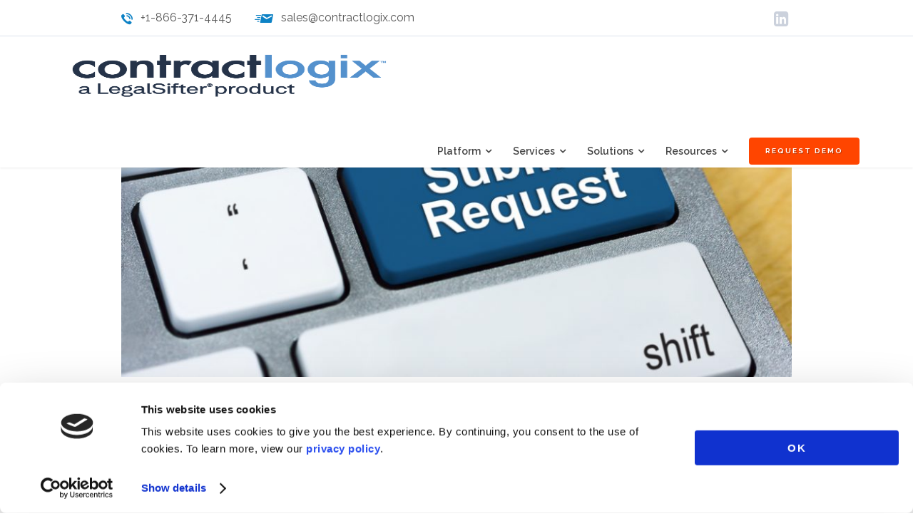

--- FILE ---
content_type: text/html; charset=UTF-8
request_url: https://www.contractlogix.com/contract-management/5-reasons-need-digital-contract-request-process/
body_size: 50063
content:
<!DOCTYPE html>
<html lang="en-US" prefix="og: http://ogp.me/ns# fb: http://ogp.me/ns/fb#">
<head>
	<!-- Google Tag Manager -->
	<script>(function(w,d,s,l,i){w[l]=w[l]||[];w[l].push({'gtm.start':
	new Date().getTime(),event:'gtm.js'});var f=d.getElementsByTagName(s)[0],
	j=d.createElement(s),dl=l!='dataLayer'?'&l='+l:'';j.async=true;j.src=
	'https://www.googletagmanager.com/gtm.js?id='+i+dl;f.parentNode.insertBefore(j,f);
	})(window,document,'script','dataLayer','GTM-K4PD77Z');</script>
	<!-- End Google Tag Manager -->
	<meta charset="UTF-8">
	<meta name="viewport" content="width=device-width, height=device-height, initial-scale=1, user-scalable=1, minimum-scale=1, maximum-scale=2">
	<link rel="pingback" href="https://www.contractlogix.com/xmlrpc.php">
	<meta http-equiv="Cache-Control" content="no-cache" />
	<meta http-equiv="Pragma" content="no-cache" />
	<meta http-equiv="Expires" content="0" />
<script charset="utf-8" type="text/javascript" src="https://js.hsforms.net/forms/v2.js"></script>
<!-- Zemanta Pixel ContractLogix pixel -->
<script type="text/javascript">
!function(_window, _document) {
var ZEM_TAG_ID='63906';
if (_window.zemApi) {var toArray = function(object) { return Object.prototype.toString.call(object) === '[object Array]' ? object : [object];};_window.zemApi.marketerId = toArray(_window.zemApi.marketerId).concat(toArray(ZEM_TAG_ID));return;}
var api = _window.zemApi = function() {api.dispatch ? api.dispatch.apply(api, arguments) : api.queue.push(arguments);};api.version = '1.0';api.loaded = true;api.marketerId = ZEM_TAG_ID;api.queue = [];var tag = _document.createElement('script');tag.async = true;tag.src = '//js-tag.zemanta.com/zcpt.js';tag.type = 'text/javascript';var script = _document.getElementsByTagName('script')[0];script.parentNode.insertBefore(tag, script);
}(window, document);
zemApi('track', 'PAGE_VIEW');
</script>
<noscript><img src="//p1.zemanta.com/v2/p/ns/63906/PAGE_VIEW/" referrerpolicy="no-referrer-when-downgrade" height="1" width="1" border="0" alt="" /></noscript>
	<script type="text/javascript"
		id="Cookiebot"
		src="https://consent.cookiebot.com/uc.js"
		data-implementation="wp"
		data-cbid="34cc3cf3-ab7d-4959-8c00-238587848fb1"
							async	></script>
<title>5 Reasons You Need a Digital Contract Request Process - Contract Logix</title>
<meta name='robots' content='max-image-preview:large' />
	<style>img:is([sizes="auto" i], [sizes^="auto," i]) { contain-intrinsic-size: 3000px 1500px }</style>
	
<!-- This site is optimized with the Yoast SEO Premium plugin v5.8 - https://yoast.com/wordpress/plugins/seo/ -->
<meta name="description" content="This article looks at 5 reasons you should embrace a digital contract request process as part of your overall contract Lifecycle management process."/>
<link rel="canonical" href="https://www.contractlogix.com/contract-management/5-reasons-need-digital-contract-request-process/" />
<link rel="publisher" href="https://plus.google.com/103724404319863721927/about"/>
<meta property="og:locale" content="en_US" />
<meta property="og:type" content="article" />
<meta property="og:title" content="5 Reasons You Need a Digital Contract Request Process - Contract Logix" />
<meta property="og:description" content="This article looks at 5 reasons you should embrace a digital contract request process as part of your overall contract Lifecycle management process." />
<meta property="og:url" content="https://www.contractlogix.com/contract-management/5-reasons-need-digital-contract-request-process/" />
<meta property="og:site_name" content="Contract Logix" />
<meta property="article:publisher" content="https://www.facebook.com/ContractLogix/" />
<meta property="article:tag" content="Amendments" />
<meta property="article:tag" content="Energy" />
<meta property="article:tag" content="Finance" />
<meta property="article:tag" content="Financial Services" />
<meta property="article:tag" content="Healthcare" />
<meta property="article:tag" content="Legal" />
<meta property="article:tag" content="Pharmaceuticals" />
<meta property="article:tag" content="Procurement" />
<meta property="article:tag" content="Request &amp; Intake" />
<meta property="article:section" content="Blogs" />
<meta property="article:published_time" content="2020-06-15T15:39:15-04:00" />
<meta property="article:modified_time" content="2023-12-13T11:37:18-05:00" />
<meta property="og:updated_time" content="2023-12-13T11:37:18-05:00" />
<meta property="og:image" content="https://www.contractlogix.com/wp-content/uploads/2020/06/Contract-Request-Process-Medium.jpg" />
<meta property="og:image:secure_url" content="https://www.contractlogix.com/wp-content/uploads/2020/06/Contract-Request-Process-Medium.jpg" />
<meta property="og:image:width" content="1000" />
<meta property="og:image:height" content="667" />
<meta name="twitter:card" content="summary" />
<meta name="twitter:description" content="This article looks at 5 reasons you should embrace a digital contract request process as part of your overall contract Lifecycle management process." />
<meta name="twitter:title" content="5 Reasons You Need a Digital Contract Request Process - Contract Logix" />
<meta name="twitter:site" content="@ContractLogix" />
<meta name="twitter:image" content="https://www.contractlogix.com/wp-content/uploads/2020/06/Contract-Request-Process-Medium.jpg" />
<meta name="twitter:creator" content="@ContractLogix" />
<script type='application/ld+json'>{"@context":"http:\/\/schema.org","@type":"WebSite","@id":"#website","url":"https:\/\/www.contractlogix.com\/","name":"Contract Logix","alternateName":"Contract Lifecycle Management Software","potentialAction":{"@type":"SearchAction","target":"https:\/\/www.contractlogix.com\/?s={search_term_string}","query-input":"required name=search_term_string"}}</script>
<script type='application/ld+json'>{"@context":"http:\/\/schema.org","@type":"Organization","url":"https:\/\/www.contractlogix.com\/contract-management\/5-reasons-need-digital-contract-request-process\/","sameAs":["https:\/\/www.facebook.com\/ContractLogix\/","https:\/\/www.linkedin.com\/company\/contract-logix-llc","https:\/\/plus.google.com\/103724404319863721927\/about","https:\/\/www.youtube.com\/@LegalSifter","https:\/\/twitter.com\/ContractLogix"],"@id":"#organization","name":"Contract Logix, LLC.","logo":"https:\/\/www.contractlogix.com\/wp-content\/uploads\/2015\/09\/Logo@2x4.png"}</script>
<!-- / Yoast SEO Premium plugin. -->

<link rel='dns-prefetch' href='//www.contractlogix.com' />
<link rel='dns-prefetch' href='//fonts.googleapis.com' />
<link rel="alternate" type="application/rss+xml" title="Contract Logix &raquo; Feed" href="https://www.contractlogix.com/feed/" />
<link rel="alternate" type="application/rss+xml" title="Contract Logix &raquo; Comments Feed" href="https://www.contractlogix.com/comments/feed/" />
<script type="text/javascript">
/* <![CDATA[ */
window._wpemojiSettings = {"baseUrl":"https:\/\/s.w.org\/images\/core\/emoji\/16.0.1\/72x72\/","ext":".png","svgUrl":"https:\/\/s.w.org\/images\/core\/emoji\/16.0.1\/svg\/","svgExt":".svg","source":{"concatemoji":"https:\/\/www.contractlogix.com\/wp-includes\/js\/wp-emoji-release.min.js?ver=6.8.3"}};
/*! This file is auto-generated */
!function(s,n){var o,i,e;function c(e){try{var t={supportTests:e,timestamp:(new Date).valueOf()};sessionStorage.setItem(o,JSON.stringify(t))}catch(e){}}function p(e,t,n){e.clearRect(0,0,e.canvas.width,e.canvas.height),e.fillText(t,0,0);var t=new Uint32Array(e.getImageData(0,0,e.canvas.width,e.canvas.height).data),a=(e.clearRect(0,0,e.canvas.width,e.canvas.height),e.fillText(n,0,0),new Uint32Array(e.getImageData(0,0,e.canvas.width,e.canvas.height).data));return t.every(function(e,t){return e===a[t]})}function u(e,t){e.clearRect(0,0,e.canvas.width,e.canvas.height),e.fillText(t,0,0);for(var n=e.getImageData(16,16,1,1),a=0;a<n.data.length;a++)if(0!==n.data[a])return!1;return!0}function f(e,t,n,a){switch(t){case"flag":return n(e,"\ud83c\udff3\ufe0f\u200d\u26a7\ufe0f","\ud83c\udff3\ufe0f\u200b\u26a7\ufe0f")?!1:!n(e,"\ud83c\udde8\ud83c\uddf6","\ud83c\udde8\u200b\ud83c\uddf6")&&!n(e,"\ud83c\udff4\udb40\udc67\udb40\udc62\udb40\udc65\udb40\udc6e\udb40\udc67\udb40\udc7f","\ud83c\udff4\u200b\udb40\udc67\u200b\udb40\udc62\u200b\udb40\udc65\u200b\udb40\udc6e\u200b\udb40\udc67\u200b\udb40\udc7f");case"emoji":return!a(e,"\ud83e\udedf")}return!1}function g(e,t,n,a){var r="undefined"!=typeof WorkerGlobalScope&&self instanceof WorkerGlobalScope?new OffscreenCanvas(300,150):s.createElement("canvas"),o=r.getContext("2d",{willReadFrequently:!0}),i=(o.textBaseline="top",o.font="600 32px Arial",{});return e.forEach(function(e){i[e]=t(o,e,n,a)}),i}function t(e){var t=s.createElement("script");t.src=e,t.defer=!0,s.head.appendChild(t)}"undefined"!=typeof Promise&&(o="wpEmojiSettingsSupports",i=["flag","emoji"],n.supports={everything:!0,everythingExceptFlag:!0},e=new Promise(function(e){s.addEventListener("DOMContentLoaded",e,{once:!0})}),new Promise(function(t){var n=function(){try{var e=JSON.parse(sessionStorage.getItem(o));if("object"==typeof e&&"number"==typeof e.timestamp&&(new Date).valueOf()<e.timestamp+604800&&"object"==typeof e.supportTests)return e.supportTests}catch(e){}return null}();if(!n){if("undefined"!=typeof Worker&&"undefined"!=typeof OffscreenCanvas&&"undefined"!=typeof URL&&URL.createObjectURL&&"undefined"!=typeof Blob)try{var e="postMessage("+g.toString()+"("+[JSON.stringify(i),f.toString(),p.toString(),u.toString()].join(",")+"));",a=new Blob([e],{type:"text/javascript"}),r=new Worker(URL.createObjectURL(a),{name:"wpTestEmojiSupports"});return void(r.onmessage=function(e){c(n=e.data),r.terminate(),t(n)})}catch(e){}c(n=g(i,f,p,u))}t(n)}).then(function(e){for(var t in e)n.supports[t]=e[t],n.supports.everything=n.supports.everything&&n.supports[t],"flag"!==t&&(n.supports.everythingExceptFlag=n.supports.everythingExceptFlag&&n.supports[t]);n.supports.everythingExceptFlag=n.supports.everythingExceptFlag&&!n.supports.flag,n.DOMReady=!1,n.readyCallback=function(){n.DOMReady=!0}}).then(function(){return e}).then(function(){var e;n.supports.everything||(n.readyCallback(),(e=n.source||{}).concatemoji?t(e.concatemoji):e.wpemoji&&e.twemoji&&(t(e.twemoji),t(e.wpemoji)))}))}((window,document),window._wpemojiSettings);
/* ]]> */
</script>
<style id='wp-emoji-styles-inline-css' type='text/css'>

	img.wp-smiley, img.emoji {
		display: inline !important;
		border: none !important;
		box-shadow: none !important;
		height: 1em !important;
		width: 1em !important;
		margin: 0 0.07em !important;
		vertical-align: -0.1em !important;
		background: none !important;
		padding: 0 !important;
	}
</style>
<link rel='stylesheet' id='wp-block-library-css' href='https://www.contractlogix.com/wp-includes/css/dist/block-library/style.min.css?ver=6.8.3' type='text/css' media='all' />
<style id='classic-theme-styles-inline-css' type='text/css'>
/*! This file is auto-generated */
.wp-block-button__link{color:#fff;background-color:#32373c;border-radius:9999px;box-shadow:none;text-decoration:none;padding:calc(.667em + 2px) calc(1.333em + 2px);font-size:1.125em}.wp-block-file__button{background:#32373c;color:#fff;text-decoration:none}
</style>
<style id='global-styles-inline-css' type='text/css'>
:root{--wp--preset--aspect-ratio--square: 1;--wp--preset--aspect-ratio--4-3: 4/3;--wp--preset--aspect-ratio--3-4: 3/4;--wp--preset--aspect-ratio--3-2: 3/2;--wp--preset--aspect-ratio--2-3: 2/3;--wp--preset--aspect-ratio--16-9: 16/9;--wp--preset--aspect-ratio--9-16: 9/16;--wp--preset--color--black: #000000;--wp--preset--color--cyan-bluish-gray: #abb8c3;--wp--preset--color--white: #ffffff;--wp--preset--color--pale-pink: #f78da7;--wp--preset--color--vivid-red: #cf2e2e;--wp--preset--color--luminous-vivid-orange: #ff6900;--wp--preset--color--luminous-vivid-amber: #fcb900;--wp--preset--color--light-green-cyan: #7bdcb5;--wp--preset--color--vivid-green-cyan: #00d084;--wp--preset--color--pale-cyan-blue: #8ed1fc;--wp--preset--color--vivid-cyan-blue: #0693e3;--wp--preset--color--vivid-purple: #9b51e0;--wp--preset--gradient--vivid-cyan-blue-to-vivid-purple: linear-gradient(135deg,rgba(6,147,227,1) 0%,rgb(155,81,224) 100%);--wp--preset--gradient--light-green-cyan-to-vivid-green-cyan: linear-gradient(135deg,rgb(122,220,180) 0%,rgb(0,208,130) 100%);--wp--preset--gradient--luminous-vivid-amber-to-luminous-vivid-orange: linear-gradient(135deg,rgba(252,185,0,1) 0%,rgba(255,105,0,1) 100%);--wp--preset--gradient--luminous-vivid-orange-to-vivid-red: linear-gradient(135deg,rgba(255,105,0,1) 0%,rgb(207,46,46) 100%);--wp--preset--gradient--very-light-gray-to-cyan-bluish-gray: linear-gradient(135deg,rgb(238,238,238) 0%,rgb(169,184,195) 100%);--wp--preset--gradient--cool-to-warm-spectrum: linear-gradient(135deg,rgb(74,234,220) 0%,rgb(151,120,209) 20%,rgb(207,42,186) 40%,rgb(238,44,130) 60%,rgb(251,105,98) 80%,rgb(254,248,76) 100%);--wp--preset--gradient--blush-light-purple: linear-gradient(135deg,rgb(255,206,236) 0%,rgb(152,150,240) 100%);--wp--preset--gradient--blush-bordeaux: linear-gradient(135deg,rgb(254,205,165) 0%,rgb(254,45,45) 50%,rgb(107,0,62) 100%);--wp--preset--gradient--luminous-dusk: linear-gradient(135deg,rgb(255,203,112) 0%,rgb(199,81,192) 50%,rgb(65,88,208) 100%);--wp--preset--gradient--pale-ocean: linear-gradient(135deg,rgb(255,245,203) 0%,rgb(182,227,212) 50%,rgb(51,167,181) 100%);--wp--preset--gradient--electric-grass: linear-gradient(135deg,rgb(202,248,128) 0%,rgb(113,206,126) 100%);--wp--preset--gradient--midnight: linear-gradient(135deg,rgb(2,3,129) 0%,rgb(40,116,252) 100%);--wp--preset--font-size--small: 13px;--wp--preset--font-size--medium: 20px;--wp--preset--font-size--large: 36px;--wp--preset--font-size--x-large: 42px;--wp--preset--spacing--20: 0.44rem;--wp--preset--spacing--30: 0.67rem;--wp--preset--spacing--40: 1rem;--wp--preset--spacing--50: 1.5rem;--wp--preset--spacing--60: 2.25rem;--wp--preset--spacing--70: 3.38rem;--wp--preset--spacing--80: 5.06rem;--wp--preset--shadow--natural: 6px 6px 9px rgba(0, 0, 0, 0.2);--wp--preset--shadow--deep: 12px 12px 50px rgba(0, 0, 0, 0.4);--wp--preset--shadow--sharp: 6px 6px 0px rgba(0, 0, 0, 0.2);--wp--preset--shadow--outlined: 6px 6px 0px -3px rgba(255, 255, 255, 1), 6px 6px rgba(0, 0, 0, 1);--wp--preset--shadow--crisp: 6px 6px 0px rgba(0, 0, 0, 1);}:where(.is-layout-flex){gap: 0.5em;}:where(.is-layout-grid){gap: 0.5em;}body .is-layout-flex{display: flex;}.is-layout-flex{flex-wrap: wrap;align-items: center;}.is-layout-flex > :is(*, div){margin: 0;}body .is-layout-grid{display: grid;}.is-layout-grid > :is(*, div){margin: 0;}:where(.wp-block-columns.is-layout-flex){gap: 2em;}:where(.wp-block-columns.is-layout-grid){gap: 2em;}:where(.wp-block-post-template.is-layout-flex){gap: 1.25em;}:where(.wp-block-post-template.is-layout-grid){gap: 1.25em;}.has-black-color{color: var(--wp--preset--color--black) !important;}.has-cyan-bluish-gray-color{color: var(--wp--preset--color--cyan-bluish-gray) !important;}.has-white-color{color: var(--wp--preset--color--white) !important;}.has-pale-pink-color{color: var(--wp--preset--color--pale-pink) !important;}.has-vivid-red-color{color: var(--wp--preset--color--vivid-red) !important;}.has-luminous-vivid-orange-color{color: var(--wp--preset--color--luminous-vivid-orange) !important;}.has-luminous-vivid-amber-color{color: var(--wp--preset--color--luminous-vivid-amber) !important;}.has-light-green-cyan-color{color: var(--wp--preset--color--light-green-cyan) !important;}.has-vivid-green-cyan-color{color: var(--wp--preset--color--vivid-green-cyan) !important;}.has-pale-cyan-blue-color{color: var(--wp--preset--color--pale-cyan-blue) !important;}.has-vivid-cyan-blue-color{color: var(--wp--preset--color--vivid-cyan-blue) !important;}.has-vivid-purple-color{color: var(--wp--preset--color--vivid-purple) !important;}.has-black-background-color{background-color: var(--wp--preset--color--black) !important;}.has-cyan-bluish-gray-background-color{background-color: var(--wp--preset--color--cyan-bluish-gray) !important;}.has-white-background-color{background-color: var(--wp--preset--color--white) !important;}.has-pale-pink-background-color{background-color: var(--wp--preset--color--pale-pink) !important;}.has-vivid-red-background-color{background-color: var(--wp--preset--color--vivid-red) !important;}.has-luminous-vivid-orange-background-color{background-color: var(--wp--preset--color--luminous-vivid-orange) !important;}.has-luminous-vivid-amber-background-color{background-color: var(--wp--preset--color--luminous-vivid-amber) !important;}.has-light-green-cyan-background-color{background-color: var(--wp--preset--color--light-green-cyan) !important;}.has-vivid-green-cyan-background-color{background-color: var(--wp--preset--color--vivid-green-cyan) !important;}.has-pale-cyan-blue-background-color{background-color: var(--wp--preset--color--pale-cyan-blue) !important;}.has-vivid-cyan-blue-background-color{background-color: var(--wp--preset--color--vivid-cyan-blue) !important;}.has-vivid-purple-background-color{background-color: var(--wp--preset--color--vivid-purple) !important;}.has-black-border-color{border-color: var(--wp--preset--color--black) !important;}.has-cyan-bluish-gray-border-color{border-color: var(--wp--preset--color--cyan-bluish-gray) !important;}.has-white-border-color{border-color: var(--wp--preset--color--white) !important;}.has-pale-pink-border-color{border-color: var(--wp--preset--color--pale-pink) !important;}.has-vivid-red-border-color{border-color: var(--wp--preset--color--vivid-red) !important;}.has-luminous-vivid-orange-border-color{border-color: var(--wp--preset--color--luminous-vivid-orange) !important;}.has-luminous-vivid-amber-border-color{border-color: var(--wp--preset--color--luminous-vivid-amber) !important;}.has-light-green-cyan-border-color{border-color: var(--wp--preset--color--light-green-cyan) !important;}.has-vivid-green-cyan-border-color{border-color: var(--wp--preset--color--vivid-green-cyan) !important;}.has-pale-cyan-blue-border-color{border-color: var(--wp--preset--color--pale-cyan-blue) !important;}.has-vivid-cyan-blue-border-color{border-color: var(--wp--preset--color--vivid-cyan-blue) !important;}.has-vivid-purple-border-color{border-color: var(--wp--preset--color--vivid-purple) !important;}.has-vivid-cyan-blue-to-vivid-purple-gradient-background{background: var(--wp--preset--gradient--vivid-cyan-blue-to-vivid-purple) !important;}.has-light-green-cyan-to-vivid-green-cyan-gradient-background{background: var(--wp--preset--gradient--light-green-cyan-to-vivid-green-cyan) !important;}.has-luminous-vivid-amber-to-luminous-vivid-orange-gradient-background{background: var(--wp--preset--gradient--luminous-vivid-amber-to-luminous-vivid-orange) !important;}.has-luminous-vivid-orange-to-vivid-red-gradient-background{background: var(--wp--preset--gradient--luminous-vivid-orange-to-vivid-red) !important;}.has-very-light-gray-to-cyan-bluish-gray-gradient-background{background: var(--wp--preset--gradient--very-light-gray-to-cyan-bluish-gray) !important;}.has-cool-to-warm-spectrum-gradient-background{background: var(--wp--preset--gradient--cool-to-warm-spectrum) !important;}.has-blush-light-purple-gradient-background{background: var(--wp--preset--gradient--blush-light-purple) !important;}.has-blush-bordeaux-gradient-background{background: var(--wp--preset--gradient--blush-bordeaux) !important;}.has-luminous-dusk-gradient-background{background: var(--wp--preset--gradient--luminous-dusk) !important;}.has-pale-ocean-gradient-background{background: var(--wp--preset--gradient--pale-ocean) !important;}.has-electric-grass-gradient-background{background: var(--wp--preset--gradient--electric-grass) !important;}.has-midnight-gradient-background{background: var(--wp--preset--gradient--midnight) !important;}.has-small-font-size{font-size: var(--wp--preset--font-size--small) !important;}.has-medium-font-size{font-size: var(--wp--preset--font-size--medium) !important;}.has-large-font-size{font-size: var(--wp--preset--font-size--large) !important;}.has-x-large-font-size{font-size: var(--wp--preset--font-size--x-large) !important;}
:where(.wp-block-post-template.is-layout-flex){gap: 1.25em;}:where(.wp-block-post-template.is-layout-grid){gap: 1.25em;}
:where(.wp-block-columns.is-layout-flex){gap: 2em;}:where(.wp-block-columns.is-layout-grid){gap: 2em;}
:root :where(.wp-block-pullquote){font-size: 1.5em;line-height: 1.6;}
</style>
<link rel='stylesheet' id='ubermenu-raleway-css' href='//fonts.googleapis.com/css?family=Raleway%3A%2C300%2C400%2C700&#038;ver=6.8.3' type='text/css' media='all' />
<link rel='stylesheet' id='iw_tab_style-css' href='https://www.contractlogix.com/wp-content/plugins/vc-elegant-tabs/css/tabstyles.css?ver=6.8.3' type='text/css' media='all' />
<link rel='stylesheet' id='iw_tab_aminate-css' href='https://www.contractlogix.com/wp-content/plugins/vc-elegant-tabs/css/animate.min.css?ver=6.8.3' type='text/css' media='all' />
<link rel='stylesheet' id='iw_tabs-css' href='https://www.contractlogix.com/wp-content/plugins/vc-elegant-tabs/css/tabs.css?ver=6.8.3' type='text/css' media='all' />
<link rel='stylesheet' id='iw_font-awesome-css' href='https://www.contractlogix.com/wp-content/plugins/vc-elegant-tabs/css/font-awesome.min.css?ver=6.8.3' type='text/css' media='all' />
<link property="stylesheet" rel='stylesheet' id='js_composer_front-css' href='https://www.contractlogix.com/wp-content/plugins/js_composer/assets/css/js_composer.min.css?ver=6.9.0' type='text/css' media='all' />
<link rel='stylesheet' id='js_composer_custom_css-css' href='//www.contractlogix.com/wp-content/uploads/js_composer/custom.css?ver=6.9.0' type='text/css' media='all' />
<link rel='stylesheet' id='sm-shortcodes-css' href='https://www.contractlogix.com/wp-content/plugins/semona-extension/assets/css/style.css?ver=6.8.3' type='text/css' media='all' />
<link rel='stylesheet' id='flexslider-css' href='https://www.contractlogix.com/wp-content/themes/semona/vendor/flexslider-2.5.0/flexslider.css?ver=6.8.3' type='text/css' media='all' />
<link rel='stylesheet' id='google-fonts-css' href='//fonts.googleapis.com/css?family=Raleway%3A300%2C300italic%2C400%2C400italic%2C500%2C600%2C700%2C700italic%2C900%7CLato%3A300%2C300italic%2C400%2C400italic%2C500%2C600%2C700%2C700italic%2C900%7COpen+Sans%3A300%2C300italic%2C400%2C400italic%2C500%2C600%2C700%2C700italic%2C900%7CCrete+Round%3A300%2C300italic%2C400%2C400italic%2C500%2C600%2C700%2C700italic%2C900%7CCrete+Round%3A400%2C400italic&#038;ver=1.0.0' type='text/css' media='all' />
<link rel='stylesheet' id='font-awesome-css' href='https://www.contractlogix.com/wp-content/themes/semona/vendor/font-awesome-4.4.0/css/font-awesome.min.css?ver=6.8.3' type='text/css' media='all' />
<link rel='stylesheet' id='icomoon-css' href='https://www.contractlogix.com/wp-content/themes/semona/vendor/icomoon/style.css?ver=6.8.3' type='text/css' media='all' />
<link rel='stylesheet' id='prettyphoto-css' href='https://www.contractlogix.com/wp-content/plugins/js_composer/assets/lib/prettyphoto/css/prettyPhoto.min.css?ver=6.9.0' type='text/css' media='all' />
<link rel='stylesheet' id='sm_pe_icon_7_stroke-css' href='https://www.contractlogix.com/wp-content/plugins/semona-extension/assets/vendor/pe-icon-7-stroke/css/pe-icon-7-stroke.css?ver=6.8.3' type='text/css' media='all' />
<link rel='stylesheet' id='animate-css' href='https://www.contractlogix.com/wp-content/themes/semona/css/animate.min.css?ver=6.8.3' type='text/css' media='all' />
<link rel='stylesheet' id='theme-css' href='https://www.contractlogix.com/wp-content/themes/semona/css/style.css?ver=6.8.3' type='text/css' media='all' />
<link rel='stylesheet' id='theme-responsive-css' href='https://www.contractlogix.com/wp-content/themes/semona/css/media.css?ver=6.8.3' type='text/css' media='all' />
<link rel='stylesheet' id='shiftnav-css' href='https://www.contractlogix.com/wp-content/plugins/shiftnav-pro/pro/assets/css/shiftnav.min.css?ver=1.4.0.1' type='text/css' media='all' />
<link rel='stylesheet' id='ubermenu-css' href='https://www.contractlogix.com/wp-content/plugins/ubermenu/pro/assets/css/ubermenu.min.css?ver=3.8.5' type='text/css' media='all' />
<link rel='stylesheet' id='ubermenu-grey-white-css' href='https://www.contractlogix.com/wp-content/plugins/ubermenu/assets/css/skins/blackwhite.css?ver=6.8.3' type='text/css' media='all' />
<link rel='stylesheet' id='ubermenu-font-awesome-all-css' href='https://www.contractlogix.com/wp-content/plugins/ubermenu/assets/fontawesome/css/all.min.css?ver=6.8.3' type='text/css' media='all' />
<link rel='stylesheet' id='sm-child-styles-css' href='https://www.contractlogix.com/wp-content/themes/semona-child/style.css?ver=022424' type='text/css' media='all' />
<script type="text/javascript" src="https://www.contractlogix.com/wp-includes/js/jquery/jquery.min.js?ver=3.7.1" id="jquery-core-js"></script>
<script type="text/javascript" src="https://www.contractlogix.com/wp-includes/js/jquery/jquery-migrate.min.js?ver=3.4.1" id="jquery-migrate-js"></script>
<script type="text/javascript" id="sm-gmaps-js-extra">
/* <![CDATA[ */
var sm_gmap_vars = {"gmap_ajax":"https:\/\/www.contractlogix.com\/wp-admin\/admin-ajax.php","gmap_ajax_nonce":"31b5350612"};
/* ]]> */
</script>
<script type="text/javascript" src="https://www.contractlogix.com/wp-content/plugins/semona-extension/assets/js/frontend/jquery.sm-gmaps.js?ver=6.8.3" id="sm-gmaps-js"></script>
<link rel="https://api.w.org/" href="https://www.contractlogix.com/wp-json/" /><link rel="alternate" title="JSON" type="application/json" href="https://www.contractlogix.com/wp-json/wp/v2/posts/21241" /><link rel="EditURI" type="application/rsd+xml" title="RSD" href="https://www.contractlogix.com/xmlrpc.php?rsd" />
<meta name="generator" content="WordPress 6.8.3" />
<link rel='shortlink' href='https://www.contractlogix.com/?p=21241' />
<link rel="alternate" title="oEmbed (JSON)" type="application/json+oembed" href="https://www.contractlogix.com/wp-json/oembed/1.0/embed?url=https%3A%2F%2Fwww.contractlogix.com%2Fcontract-management%2F5-reasons-need-digital-contract-request-process%2F" />
<link rel="alternate" title="oEmbed (XML)" type="text/xml+oembed" href="https://www.contractlogix.com/wp-json/oembed/1.0/embed?url=https%3A%2F%2Fwww.contractlogix.com%2Fcontract-management%2F5-reasons-need-digital-contract-request-process%2F&#038;format=xml" />

	<!-- ShiftNav CSS 
	================================================================ -->
	<style type="text/css" id="shiftnav-dynamic-css">
		
	@media only screen and (min-width:959px){ #shiftnav-toggle-main, .shiftnav-toggle-mobile{ display:none; } .shiftnav-wrap { padding-top:0 !important; } body.shiftnav-disable-shift-body{ padding-top:0 !important; } }
	@media only screen and (max-width:958px){ .main-menu{ display:none !important; } }
	@media only screen and (max-width:957px){ .ubermenu, .ubermenu.ubermenu-responsive-default, .ubermenu-responsive-toggle, #megaMenu{ display:none !important; } }

/** ShiftNav Custom Menu Styles (Customizer) **/
/* togglebar */
#shiftnav-toggle-main { background:#1e73be; color:#ffffff; }
/* shiftnav-main */
.shiftnav.shiftnav-shiftnav-main { background:#1e73be; color:#ffffff; }
.shiftnav.shiftnav-shiftnav-main .shiftnav-site-title { color:#ffffff; font-size:16px; text-align:bold; font-weight:bold; }
.shiftnav.shiftnav-shiftnav-main ul.shiftnav-menu li.menu-item > .shiftnav-target { background:#ffffff; color:#1e73be; font-size:16px; font-weight:bold; text-shadow:none; }
.shiftnav.shiftnav-shiftnav-main ul.shiftnav-menu li.menu-item.shiftnav-active > .shiftnav-target, .shiftnav.shiftnav-shiftnav-main ul.shiftnav-menu li.menu-item.shiftnav-in-transition > .shiftnav-target, .shiftnav.shiftnav-shiftnav-main ul.shiftnav-menu.shiftnav-active-on-hover li.menu-item > .shiftnav-target:hover, .shiftnav.shiftnav-shiftnav-main ul.shiftnav-menu.shiftnav-active-highlight li.menu-item > .shiftnav-target:active { background:#ffffff; color:#1e73be; border-top:1px solid #efefef; border-bottom:1px solid #efefef; }
.shiftnav.shiftnav-shiftnav-main ul.shiftnav-menu li.menu-item.current-menu-item > .shiftnav-target, .shiftnav.shiftnav-shiftnav-main ul.shiftnav-menu li.menu-item ul.sub-menu .current-menu-item > .shiftnav-target, .shiftnav.shiftnav-shiftnav-main ul.shiftnav-menu > li.shiftnav-sub-accordion.current-menu-ancestor > .shiftnav-target, .shiftnav.shiftnav-shiftnav-main ul.shiftnav-menu > li.shiftnav-sub-shift.current-menu-ancestor > .shiftnav-target { background:#efefef; color:#000000; }
.shiftnav.shiftnav-shiftnav-main ul.shiftnav-menu li.menu-item > .shiftnav-target, .shiftnav.shiftnav-shiftnav-main ul.shiftnav-menu li.menu-item > .shiftnav-submenu-activation { border-top:1px solid #efefef; border-bottom:1px solid #efefef; }
.shiftnav.shiftnav-shiftnav-main ul.shiftnav-menu li.menu-item > .shiftnav-submenu-activation { background:#f4f4f4; color:#000000; }
.shiftnav.shiftnav-shiftnav-main ul.shiftnav-menu li.menu-item > .shiftnav-submenu-activation:hover, .shiftnav.shiftnav-shiftnav-main ul.shiftnav-menu li.menu-item.shiftnav-active > .shiftnav-submenu-activation, .shiftnav.shiftnav-shiftnav-main ul.shiftnav-menu li.menu-item.shiftnav-in-transition > .shiftnav-submenu-activation { background:#f4f4f4; color:#000000; }
.shiftnav.shiftnav-shiftnav-main ul.shiftnav-menu li.shiftnav-retract .shiftnav-target { background:#efefef; color:#000000; text-align:right; }
.shiftnav.shiftnav-shiftnav-main ul.shiftnav-menu ul.sub-menu li.menu-item > .shiftnav-target { font-size:16px; font-weight:normal; }

/* Status: Loaded from Transient */

	</style>
	<!-- end ShiftNav CSS -->

	<style id="ubermenu-custom-generated-css">
/** Font Awesome 4 Compatibility **/
.fa{font-style:normal;font-variant:normal;font-weight:normal;font-family:FontAwesome;}

/** UberMenu Responsive Styles (Breakpoint Setting) **/
@media screen and (min-width: 768px){
  .ubermenu{ display:block !important; } .ubermenu-responsive .ubermenu-item.ubermenu-hide-desktop{ display:none !important; } .ubermenu-responsive.ubermenu-retractors-responsive .ubermenu-retractor-mobile{ display:none; }  /* Top level items full height */ .ubermenu.ubermenu-horizontal.ubermenu-items-vstretch .ubermenu-nav{   display:flex;   align-items:stretch; } .ubermenu.ubermenu-horizontal.ubermenu-items-vstretch .ubermenu-item.ubermenu-item-level-0{   display:flex;   flex-direction:column; } .ubermenu.ubermenu-horizontal.ubermenu-items-vstretch .ubermenu-item.ubermenu-item-level-0 > .ubermenu-target{   flex:1;   display:flex;   align-items:center; flex-wrap:wrap; } .ubermenu.ubermenu-horizontal.ubermenu-items-vstretch .ubermenu-item.ubermenu-item-level-0 > .ubermenu-target > .ubermenu-target-divider{ position:static; flex-basis:100%; } .ubermenu.ubermenu-horizontal.ubermenu-items-vstretch .ubermenu-item.ubermenu-item-level-0 > .ubermenu-target.ubermenu-item-layout-image_left > .ubermenu-target-text{ padding-left:1em; } .ubermenu.ubermenu-horizontal.ubermenu-items-vstretch .ubermenu-item.ubermenu-item-level-0 > .ubermenu-target.ubermenu-item-layout-image_right > .ubermenu-target-text{ padding-right:1em; } .ubermenu.ubermenu-horizontal.ubermenu-items-vstretch .ubermenu-item.ubermenu-item-level-0 > .ubermenu-target.ubermenu-item-layout-image_above, .ubermenu.ubermenu-horizontal.ubermenu-items-vstretch .ubermenu-item.ubermenu-item-level-0 > .ubermenu-target.ubermenu-item-layout-image_below{ flex-direction:column; } .ubermenu.ubermenu-horizontal.ubermenu-items-vstretch .ubermenu-item.ubermenu-item-level-0 > .ubermenu-submenu-drop{   top:100%; } .ubermenu.ubermenu-horizontal.ubermenu-items-vstretch .ubermenu-item-level-0:not(.ubermenu-align-right) + .ubermenu-item.ubermenu-align-right{ margin-left:auto; } .ubermenu.ubermenu-horizontal.ubermenu-items-vstretch .ubermenu-item.ubermenu-item-level-0 > .ubermenu-target.ubermenu-content-align-left{   justify-content:flex-start; } .ubermenu.ubermenu-horizontal.ubermenu-items-vstretch .ubermenu-item.ubermenu-item-level-0 > .ubermenu-target.ubermenu-content-align-center{   justify-content:center; } .ubermenu.ubermenu-horizontal.ubermenu-items-vstretch .ubermenu-item.ubermenu-item-level-0 > .ubermenu-target.ubermenu-content-align-right{   justify-content:flex-end; }  /* Force current submenu always open but below others */ .ubermenu-force-current-submenu .ubermenu-item-level-0.ubermenu-current-menu-item > .ubermenu-submenu-drop, .ubermenu-force-current-submenu .ubermenu-item-level-0.ubermenu-current-menu-ancestor > .ubermenu-submenu-drop {     display: block!important;     opacity: 1!important;     visibility: visible!important;     margin: 0!important;     top: auto!important;     height: auto;     z-index:19; }   /* Invert Horizontal menu to make subs go up */ .ubermenu-invert.ubermenu-horizontal .ubermenu-item-level-0 > .ubermenu-submenu-drop, .ubermenu-invert.ubermenu-horizontal.ubermenu-items-vstretch .ubermenu-item.ubermenu-item-level-0>.ubermenu-submenu-drop{  top:auto;  bottom:100%; } .ubermenu-invert.ubermenu-horizontal.ubermenu-sub-indicators .ubermenu-item-level-0.ubermenu-has-submenu-drop > .ubermenu-target > .ubermenu-sub-indicator{ transform:rotate(180deg); } /* Make second level flyouts fly up */ .ubermenu-invert.ubermenu-horizontal .ubermenu-submenu .ubermenu-item.ubermenu-active > .ubermenu-submenu-type-flyout{     top:auto;     bottom:0; } /* Clip the submenus properly when inverted */ .ubermenu-invert.ubermenu-horizontal .ubermenu-item-level-0 > .ubermenu-submenu-drop{     clip: rect(-5000px,5000px,auto,-5000px); }    /* Invert Vertical menu to make subs go left */ .ubermenu-invert.ubermenu-vertical .ubermenu-item-level-0 > .ubermenu-submenu-drop{   right:100%;   left:auto; } .ubermenu-invert.ubermenu-vertical.ubermenu-sub-indicators .ubermenu-item-level-0.ubermenu-item-has-children > .ubermenu-target > .ubermenu-sub-indicator{   right:auto;   left:10px; transform:rotate(90deg); } .ubermenu-vertical.ubermenu-invert .ubermenu-item > .ubermenu-submenu-drop {   clip: rect(-5000px,5000px,5000px,-5000px); } /* Vertical Flyout > Flyout */ .ubermenu-vertical.ubermenu-invert.ubermenu-sub-indicators .ubermenu-has-submenu-drop > .ubermenu-target{   padding-left:25px; } .ubermenu-vertical.ubermenu-invert .ubermenu-item > .ubermenu-target > .ubermenu-sub-indicator {   right:auto;   left:10px;   transform:rotate(90deg); } .ubermenu-vertical.ubermenu-invert .ubermenu-item > .ubermenu-submenu-drop.ubermenu-submenu-type-flyout, .ubermenu-vertical.ubermenu-invert .ubermenu-submenu-type-flyout > .ubermenu-item > .ubermenu-submenu-drop {   right: 100%;   left: auto; }  .ubermenu-responsive-toggle{ display:none; }
}
@media screen and (max-width: 767px){
   .ubermenu-responsive-toggle, .ubermenu-sticky-toggle-wrapper { display: block; }  .ubermenu-responsive{ width:100%; max-height:600px; visibility:visible; overflow:visible;  -webkit-transition:max-height 1s ease-in; transition:max-height .3s ease-in; } .ubermenu-responsive.ubermenu-mobile-accordion:not(.ubermenu-mobile-modal):not(.ubermenu-in-transition):not(.ubermenu-responsive-collapse){ max-height:none; } .ubermenu-responsive.ubermenu-items-align-center{   text-align:left; } .ubermenu-responsive.ubermenu{ margin:0; } .ubermenu-responsive.ubermenu .ubermenu-nav{ display:block; }  .ubermenu-responsive.ubermenu-responsive-nocollapse, .ubermenu-repsonsive.ubermenu-no-transitions{ display:block; max-height:none; }  .ubermenu-responsive.ubermenu-responsive-collapse{ max-height:none; visibility:visible; overflow:visible; } .ubermenu-responsive.ubermenu-responsive-collapse{ max-height:0; overflow:hidden !important; visibility:hidden; } .ubermenu-responsive.ubermenu-in-transition, .ubermenu-responsive.ubermenu-in-transition .ubermenu-nav{ overflow:hidden !important; visibility:visible; } .ubermenu-responsive.ubermenu-responsive-collapse:not(.ubermenu-in-transition){ border-top-width:0; border-bottom-width:0; } .ubermenu-responsive.ubermenu-responsive-collapse .ubermenu-item .ubermenu-submenu{ display:none; }  .ubermenu-responsive .ubermenu-item-level-0{ width:50%; } .ubermenu-responsive.ubermenu-responsive-single-column .ubermenu-item-level-0{ float:none; clear:both; width:100%; } .ubermenu-responsive .ubermenu-item.ubermenu-item-level-0 > .ubermenu-target{ border:none; box-shadow:none; } .ubermenu-responsive .ubermenu-item.ubermenu-has-submenu-flyout{ position:static; } .ubermenu-responsive.ubermenu-sub-indicators .ubermenu-submenu-type-flyout .ubermenu-has-submenu-drop > .ubermenu-target > .ubermenu-sub-indicator{ transform:rotate(0); right:10px; left:auto; } .ubermenu-responsive .ubermenu-nav .ubermenu-item .ubermenu-submenu.ubermenu-submenu-drop{ width:100%; min-width:100%; max-width:100%; top:auto; left:0 !important; } .ubermenu-responsive.ubermenu-has-border .ubermenu-nav .ubermenu-item .ubermenu-submenu.ubermenu-submenu-drop{ left: -1px !important; /* For borders */ } .ubermenu-responsive .ubermenu-submenu.ubermenu-submenu-type-mega > .ubermenu-item.ubermenu-column{ min-height:0; border-left:none;  float:left; /* override left/center/right content alignment */ display:block; } .ubermenu-responsive .ubermenu-item.ubermenu-active > .ubermenu-submenu.ubermenu-submenu-type-mega{     max-height:none;     height:auto;/*prevent overflow scrolling since android is still finicky*/     overflow:visible; } .ubermenu-responsive.ubermenu-transition-slide .ubermenu-item.ubermenu-in-transition > .ubermenu-submenu-drop{ max-height:1000px; /* because of slide transition */ } .ubermenu .ubermenu-submenu-type-flyout .ubermenu-submenu-type-mega{ min-height:0; } .ubermenu.ubermenu-responsive .ubermenu-column, .ubermenu.ubermenu-responsive .ubermenu-column-auto{ min-width:50%; } .ubermenu.ubermenu-responsive .ubermenu-autoclear > .ubermenu-column{ clear:none; } .ubermenu.ubermenu-responsive .ubermenu-column:nth-of-type(2n+1){ clear:both; } .ubermenu.ubermenu-responsive .ubermenu-submenu-retractor-top:not(.ubermenu-submenu-retractor-top-2) .ubermenu-column:nth-of-type(2n+1){ clear:none; } .ubermenu.ubermenu-responsive .ubermenu-submenu-retractor-top:not(.ubermenu-submenu-retractor-top-2) .ubermenu-column:nth-of-type(2n+2){ clear:both; }  .ubermenu-responsive-single-column-subs .ubermenu-submenu .ubermenu-item { float: none; clear: both; width: 100%; min-width: 100%; }  /* Submenu footer content */ .ubermenu .ubermenu-submenu-footer{     position:relative; clear:both;     bottom:auto;     right:auto; }   .ubermenu.ubermenu-responsive .ubermenu-tabs, .ubermenu.ubermenu-responsive .ubermenu-tabs-group, .ubermenu.ubermenu-responsive .ubermenu-tab, .ubermenu.ubermenu-responsive .ubermenu-tab-content-panel{ /** TABS SHOULD BE 100%  ACCORDION */ width:100%; min-width:100%; max-width:100%; left:0; } .ubermenu.ubermenu-responsive .ubermenu-tabs, .ubermenu.ubermenu-responsive .ubermenu-tab-content-panel{ min-height:0 !important;/* Override Inline Style from JS */ } .ubermenu.ubermenu-responsive .ubermenu-tabs{ z-index:15; } .ubermenu.ubermenu-responsive .ubermenu-tab-content-panel{ z-index:20; } /* Tab Layering */ .ubermenu-responsive .ubermenu-tab{ position:relative; } .ubermenu-responsive .ubermenu-tab.ubermenu-active{ position:relative; z-index:20; } .ubermenu-responsive .ubermenu-tab > .ubermenu-target{ border-width:0 0 1px 0; } .ubermenu-responsive.ubermenu-sub-indicators .ubermenu-tabs > .ubermenu-tabs-group > .ubermenu-tab.ubermenu-has-submenu-drop > .ubermenu-target > .ubermenu-sub-indicator{ transform:rotate(0); right:10px; left:auto; }  .ubermenu-responsive .ubermenu-tabs > .ubermenu-tabs-group > .ubermenu-tab > .ubermenu-tab-content-panel{ top:auto; border-width:1px; } .ubermenu-responsive .ubermenu-tab-layout-bottom > .ubermenu-tabs-group{ /*position:relative;*/ }   .ubermenu-reponsive .ubermenu-item-level-0 > .ubermenu-submenu-type-stack{ /* Top Level Stack Columns */ position:relative; }  .ubermenu-responsive .ubermenu-submenu-type-stack .ubermenu-column, .ubermenu-responsive .ubermenu-submenu-type-stack .ubermenu-column-auto{ /* Stack Columns */ width:100%; max-width:100%; }   .ubermenu-responsive .ubermenu-item-mini{ /* Mini items */ min-width:0; width:auto; float:left; clear:none !important; } .ubermenu-responsive .ubermenu-item.ubermenu-item-mini > a.ubermenu-target{ padding-left:20px; padding-right:20px; }   .ubermenu-responsive .ubermenu-item.ubermenu-hide-mobile{ /* Hiding items */ display:none !important; }  .ubermenu-responsive.ubermenu-hide-bkgs .ubermenu-submenu.ubermenu-submenu-bkg-img{ /** Hide Background Images in Submenu */ background-image:none; } .ubermenu.ubermenu-responsive .ubermenu-item-level-0.ubermenu-item-mini{ min-width:0; width:auto; } .ubermenu-vertical .ubermenu-item.ubermenu-item-level-0{ width:100%; } .ubermenu-vertical.ubermenu-sub-indicators .ubermenu-item-level-0.ubermenu-item-has-children > .ubermenu-target > .ubermenu-sub-indicator{ right:10px; left:auto; transform:rotate(0); } .ubermenu-vertical .ubermenu-item.ubermenu-item-level-0.ubermenu-relative.ubermenu-active > .ubermenu-submenu-drop.ubermenu-submenu-align-vertical_parent_item{     top:auto; }   .ubermenu.ubermenu-responsive .ubermenu-tabs{     position:static; } /* Tabs on Mobile with mouse (but not click) - leave space to hover off */ .ubermenu:not(.ubermenu-is-mobile):not(.ubermenu-submenu-indicator-closes) .ubermenu-submenu .ubermenu-tab[data-ubermenu-trigger="mouseover"] .ubermenu-tab-content-panel, .ubermenu:not(.ubermenu-is-mobile):not(.ubermenu-submenu-indicator-closes) .ubermenu-submenu .ubermenu-tab[data-ubermenu-trigger="hover_intent"] .ubermenu-tab-content-panel{     margin-left:6%; width:94%; min-width:94%; }  /* Sub indicator close visibility */ .ubermenu.ubermenu-submenu-indicator-closes .ubermenu-active > .ubermenu-target > .ubermenu-sub-indicator-close{ display:block; display: flex; align-items: center; justify-content: center; } .ubermenu.ubermenu-submenu-indicator-closes .ubermenu-active > .ubermenu-target > .ubermenu-sub-indicator{ display:none; }  .ubermenu .ubermenu-tabs .ubermenu-tab-content-panel{     box-shadow: 0 5px 10px rgba(0,0,0,.075); }  /* When submenus and items go full width, move items back to appropriate positioning */ .ubermenu .ubermenu-submenu-rtl {     direction: ltr; }   /* Fixed position mobile menu */ .ubermenu.ubermenu-mobile-modal{   position:fixed;   z-index:9999999; opacity:1;   top:0;   left:0;   width:100%;   width:100vw;   max-width:100%;   max-width:100vw; height:100%; height:calc(100vh - calc(100vh - 100%)); height:-webkit-fill-available; max-height:calc(100vh - calc(100vh - 100%)); max-height:-webkit-fill-available;   border:none; box-sizing:border-box;    display:flex;   flex-direction:column;   justify-content:flex-start; overflow-y:auto !important; /* for non-accordion mode */ overflow-x:hidden !important; overscroll-behavior: contain; transform:scale(1); transition-duration:.1s; transition-property: all; } .ubermenu.ubermenu-mobile-modal.ubermenu-mobile-accordion.ubermenu-interaction-press{ overflow-y:hidden !important; } .ubermenu.ubermenu-mobile-modal.ubermenu-responsive-collapse{ overflow:hidden !important; opacity:0; transform:scale(.9); visibility:hidden; } .ubermenu.ubermenu-mobile-modal .ubermenu-nav{   flex:1;   overflow-y:auto !important; overscroll-behavior: contain; } .ubermenu.ubermenu-mobile-modal .ubermenu-item-level-0{ margin:0; } .ubermenu.ubermenu-mobile-modal .ubermenu-mobile-close-button{ border:none; background:none; border-radius:0; padding:1em; color:inherit; display:inline-block; text-align:center; font-size:14px; } .ubermenu.ubermenu-mobile-modal .ubermenu-mobile-footer .ubermenu-mobile-close-button{ width: 100%; display: flex; align-items: center; justify-content: center; } .ubermenu.ubermenu-mobile-modal .ubermenu-mobile-footer .ubermenu-mobile-close-button .ubermenu-icon-essential, .ubermenu.ubermenu-mobile-modal .ubermenu-mobile-footer .ubermenu-mobile-close-button .fas.fa-times{ margin-right:.2em; }  /* Header/Footer Mobile content */ .ubermenu .ubermenu-mobile-header, .ubermenu .ubermenu-mobile-footer{ display:block; text-align:center; color:inherit; }  /* Accordion submenus mobile (single column tablet) */ .ubermenu.ubermenu-responsive-single-column.ubermenu-mobile-accordion.ubermenu-interaction-press .ubermenu-item > .ubermenu-submenu-drop, .ubermenu.ubermenu-responsive-single-column.ubermenu-mobile-accordion.ubermenu-interaction-press .ubermenu-tab > .ubermenu-tab-content-panel{ box-sizing:border-box; border-left:none; border-right:none; box-shadow:none; } .ubermenu.ubermenu-responsive-single-column.ubermenu-mobile-accordion.ubermenu-interaction-press .ubermenu-item.ubermenu-active > .ubermenu-submenu-drop, .ubermenu.ubermenu-responsive-single-column.ubermenu-mobile-accordion.ubermenu-interaction-press .ubermenu-tab.ubermenu-active > .ubermenu-tab-content-panel{   position:static; }   /* Accordion indented - remove borders and extra spacing from headers */ .ubermenu.ubermenu-mobile-accordion-indent .ubermenu-submenu.ubermenu-submenu-drop, .ubermenu.ubermenu-mobile-accordion-indent .ubermenu-submenu .ubermenu-item-header.ubermenu-has-submenu-stack > .ubermenu-target{   border:none; } .ubermenu.ubermenu-mobile-accordion-indent .ubermenu-submenu .ubermenu-item-header.ubermenu-has-submenu-stack > .ubermenu-submenu-type-stack{   padding-top:0; } /* Accordion dropdown indentation padding */ .ubermenu.ubermenu-mobile-accordion-indent .ubermenu-submenu-drop .ubermenu-submenu-drop .ubermenu-item > .ubermenu-target, .ubermenu.ubermenu-mobile-accordion-indent .ubermenu-submenu-drop .ubermenu-tab-content-panel .ubermenu-item > .ubermenu-target{   padding-left:calc( var(--ubermenu-accordion-indent) * 2 ); } .ubermenu.ubermenu-mobile-accordion-indent .ubermenu-submenu-drop .ubermenu-submenu-drop .ubermenu-submenu-drop .ubermenu-item > .ubermenu-target, .ubermenu.ubermenu-mobile-accordion-indent .ubermenu-submenu-drop .ubermenu-tab-content-panel .ubermenu-tab-content-panel .ubermenu-item > .ubermenu-target{   padding-left:calc( var(--ubermenu-accordion-indent) * 3 ); } .ubermenu.ubermenu-mobile-accordion-indent .ubermenu-submenu-drop .ubermenu-submenu-drop .ubermenu-submenu-drop .ubermenu-submenu-drop .ubermenu-item > .ubermenu-target, .ubermenu.ubermenu-mobile-accordion-indent .ubermenu-submenu-drop .ubermenu-tab-content-panel .ubermenu-tab-content-panel .ubermenu-tab-content-panel .ubermenu-item > .ubermenu-target{   padding-left:calc( var(--ubermenu-accordion-indent) * 4 ); } /* Reverse Accordion dropdown indentation padding */ .rtl .ubermenu.ubermenu-mobile-accordion-indent .ubermenu-submenu-drop .ubermenu-submenu-drop .ubermenu-item > .ubermenu-target, .rtl .ubermenu.ubermenu-mobile-accordion-indent .ubermenu-submenu-drop .ubermenu-tab-content-panel .ubermenu-item > .ubermenu-target{ padding-left:0;   padding-right:calc( var(--ubermenu-accordion-indent) * 2 ); } .rtl .ubermenu.ubermenu-mobile-accordion-indent .ubermenu-submenu-drop .ubermenu-submenu-drop .ubermenu-submenu-drop .ubermenu-item > .ubermenu-target, .rtl .ubermenu.ubermenu-mobile-accordion-indent .ubermenu-submenu-drop .ubermenu-tab-content-panel .ubermenu-tab-content-panel .ubermenu-item > .ubermenu-target{ padding-left:0; padding-right:calc( var(--ubermenu-accordion-indent) * 3 ); } .rtl .ubermenu.ubermenu-mobile-accordion-indent .ubermenu-submenu-drop .ubermenu-submenu-drop .ubermenu-submenu-drop .ubermenu-submenu-drop .ubermenu-item > .ubermenu-target, .rtl .ubermenu.ubermenu-mobile-accordion-indent .ubermenu-submenu-drop .ubermenu-tab-content-panel .ubermenu-tab-content-panel .ubermenu-tab-content-panel .ubermenu-item > .ubermenu-target{ padding-left:0; padding-right:calc( var(--ubermenu-accordion-indent) * 4 ); }  .ubermenu-responsive-toggle{ display:block; }
}
@media screen and (max-width: 480px){
  .ubermenu.ubermenu-responsive .ubermenu-item-level-0{ width:100%; } .ubermenu.ubermenu-responsive .ubermenu-column, .ubermenu.ubermenu-responsive .ubermenu-column-auto{ min-width:100%; } .ubermenu .ubermenu-autocolumn:not(:first-child), .ubermenu .ubermenu-autocolumn:not(:first-child) .ubermenu-submenu-type-stack{     padding-top:0; } .ubermenu .ubermenu-autocolumn:not(:last-child), .ubermenu .ubermenu-autocolumn:not(:last-child) .ubermenu-submenu-type-stack{     padding-bottom:0; } .ubermenu .ubermenu-autocolumn > .ubermenu-submenu-type-stack > .ubermenu-item-normal:first-child{     margin-top:0; }     /* Accordion submenus mobile */ .ubermenu.ubermenu-responsive.ubermenu-mobile-accordion.ubermenu-interaction-press .ubermenu-item > .ubermenu-submenu-drop, .ubermenu.ubermenu-responsive.ubermenu-mobile-accordion.ubermenu-interaction-press .ubermenu-tab > .ubermenu-tab-content-panel{     box-shadow:none; box-sizing:border-box; border-left:none; border-right:none; } .ubermenu.ubermenu-responsive.ubermenu-mobile-accordion.ubermenu-interaction-press .ubermenu-item.ubermenu-active > .ubermenu-submenu-drop, .ubermenu.ubermenu-responsive.ubermenu-mobile-accordion.ubermenu-interaction-press .ubermenu-tab.ubermenu-active > .ubermenu-tab-content-panel{     position:static; } 
}


/** UberMenu Custom Menu Styles (Customizer) **/
/* main */
 .ubermenu-main { margin-top:28px; background-color:#ffffff; background:-webkit-gradient(linear,left top,left bottom,from(#ffffff),to(#ffffff)); background:-webkit-linear-gradient(top,#ffffff,#ffffff); background:-moz-linear-gradient(top,#ffffff,#ffffff); background:-ms-linear-gradient(top,#ffffff,#ffffff); background:-o-linear-gradient(top,#ffffff,#ffffff); background:linear-gradient(top,#ffffff,#ffffff); }
 .ubermenu.ubermenu-main { background:none; border:none; box-shadow:none; }
 .ubermenu.ubermenu-main .ubermenu-item-level-0 > .ubermenu-target { border:none; box-shadow:none; }
 .ubermenu.ubermenu-main.ubermenu-horizontal .ubermenu-submenu-drop.ubermenu-submenu-align-left_edge_bar, .ubermenu.ubermenu-main.ubermenu-horizontal .ubermenu-submenu-drop.ubermenu-submenu-align-full_width { left:0; }
 .ubermenu.ubermenu-main.ubermenu-horizontal .ubermenu-item-level-0.ubermenu-active > .ubermenu-submenu-drop, .ubermenu.ubermenu-main.ubermenu-horizontal:not(.ubermenu-transition-shift) .ubermenu-item-level-0 > .ubermenu-submenu-drop { margin-top:0; }
 .ubermenu-main.ubermenu-transition-fade .ubermenu-item .ubermenu-submenu-drop { margin-top:0; }
 .ubermenu-main .ubermenu-nav .ubermenu-item.ubermenu-item-level-0 > .ubermenu-target { font-weight:normal; }
 .ubermenu-main .ubermenu-item-level-0 > .ubermenu-target { color:#444444; -webkit-box-shadow:inset 1px 0 0 0 rgba(255,255,255,0); -moz-box-shadow:inset 1px 0 0 0 rgba(255,255,255,0); -o-box-shadow:inset 1px 0 0 0 rgba(255,255,255,0); box-shadow:inset 1px 0 0 0 rgba(255,255,255,0); }
 .ubermenu.ubermenu-main .ubermenu-item-level-0:hover > .ubermenu-target, .ubermenu-main .ubermenu-item-level-0.ubermenu-active > .ubermenu-target { color:#0d82c5; }
 .ubermenu-main .ubermenu-item-level-0.ubermenu-current-menu-item > .ubermenu-target, .ubermenu-main .ubermenu-item-level-0.ubermenu-current-menu-parent > .ubermenu-target, .ubermenu-main .ubermenu-item-level-0.ubermenu-current-menu-ancestor > .ubermenu-target { color:#444444; }
 .ubermenu-main .ubermenu-item-level-0.ubermenu-active > .ubermenu-target,.ubermenu-main .ubermenu-item-level-0:hover > .ubermenu-target { -webkit-box-shadow:inset 1px 0 0 0 rgba(255,255,255,0); -moz-box-shadow:inset 1px 0 0 0 rgba(255,255,255,0); -o-box-shadow:inset 1px 0 0 0 rgba(255,255,255,0); box-shadow:inset 1px 0 0 0 rgba(255,255,255,0); }
 .ubermenu-main .ubermenu-submenu.ubermenu-submenu-drop { background-color:#ffffff; }
 .ubermenu-main .ubermenu-submenu .ubermenu-item-header > .ubermenu-target { color:#0d82c5; }
 .ubermenu-main .ubermenu-submenu .ubermenu-item-header > .ubermenu-target:hover { color:#0d82c5; }
 .ubermenu-main .ubermenu-submenu .ubermenu-item-header.ubermenu-current-menu-item > .ubermenu-target { color:#0d82c5; }
 .ubermenu-main .ubermenu-nav .ubermenu-submenu .ubermenu-item-header > .ubermenu-target { font-weight:bold; }
 .ubermenu-main .ubermenu-submenu .ubermenu-item-header.ubermenu-has-submenu-stack > .ubermenu-target { border:none; }
 .ubermenu-main .ubermenu-submenu-type-stack { padding-top:0; }
 .ubermenu-main .ubermenu-item-normal > .ubermenu-target { color:#444444; font-size:14px; }
 .ubermenu.ubermenu-main .ubermenu-item-normal > .ubermenu-target:hover, .ubermenu.ubermenu-main .ubermenu-item-normal.ubermenu-active > .ubermenu-target { color:#0d82c5; }
 .ubermenu-main .ubermenu-item-normal.ubermenu-current-menu-item > .ubermenu-target { color:#444444; }
 .ubermenu-main, .ubermenu-main .ubermenu-target, .ubermenu-main .ubermenu-nav .ubermenu-item-level-0 .ubermenu-target, .ubermenu-main div, .ubermenu-main p, .ubermenu-main input { font-family:'Raleway', sans-serif; }
 .ubermenu-main, .ubermenu-main .ubermenu-target, .ubermenu-main .ubermenu-nav .ubermenu-item-level-0 .ubermenu-target { font:400 14px Raleway, sans-serif; }
/* sideverticalmenus */
 .ubermenu-sideverticalmenus.ubermenu-transition-fade .ubermenu-item .ubermenu-submenu-drop { margin-top:0; }
 .ubermenu-sideverticalmenus .ubermenu-item-level-0 > .ubermenu-target { font-size:14px; color:#1e73be; padding-left:3px; padding-right:3px; }
 .ubermenu.ubermenu-sideverticalmenus .ubermenu-item-level-0:hover > .ubermenu-target, .ubermenu-sideverticalmenus .ubermenu-item-level-0.ubermenu-active > .ubermenu-target { color:#ffffff; background:#1e73be; }
 .ubermenu-sideverticalmenus .ubermenu-item-level-0.ubermenu-current-menu-item > .ubermenu-target, .ubermenu-sideverticalmenus .ubermenu-item-level-0.ubermenu-current-menu-parent > .ubermenu-target, .ubermenu-sideverticalmenus .ubermenu-item-level-0.ubermenu-current-menu-ancestor > .ubermenu-target { color:#000000; }
 .ubermenu-sideverticalmenus .ubermenu-submenu.ubermenu-submenu-drop { background-color:#1e73be; border:1px solid #ffffff; }
 .ubermenu-sideverticalmenus .ubermenu-item .ubermenu-submenu-drop { box-shadow:none; }
 .ubermenu-sideverticalmenus .ubermenu-submenu .ubermenu-highlight { color:#2a90da; }
 .ubermenu-sideverticalmenus .ubermenu-item-normal > .ubermenu-target { color:#ffffff; }
 .ubermenu.ubermenu-sideverticalmenus .ubermenu-item-normal > .ubermenu-target:hover, .ubermenu.ubermenu-sideverticalmenus .ubermenu-item-normal.ubermenu-active > .ubermenu-target { color:#218ad1; }
 .ubermenu-sideverticalmenus .ubermenu-item-normal.ubermenu-current-menu-item > .ubermenu-target { color:#ffffff; }
 .ubermenu-sideverticalmenus .ubermenu-submenu-type-flyout > .ubermenu-item-normal > .ubermenu-target { border-bottom:1px solid #eaeaea; }
 .ubermenu-sideverticalmenus .ubermenu-item-level-0.ubermenu-has-submenu-drop > .ubermenu-target > .ubermenu-sub-indicator { color:#1e73be; }
 .ubermenu-sideverticalmenus, .ubermenu-sideverticalmenus .ubermenu-target, .ubermenu-sideverticalmenus .ubermenu-nav .ubermenu-item-level-0 .ubermenu-target, .ubermenu-sideverticalmenus div, .ubermenu-sideverticalmenus p, .ubermenu-sideverticalmenus input { font-family:'Raleway', sans-serif; }
 .ubermenu-sideverticalmenus, .ubermenu-sideverticalmenus .ubermenu-target, .ubermenu-sideverticalmenus .ubermenu-nav .ubermenu-item-level-0 .ubermenu-target { font:600 14px Raleway, sans-serif; }


/** UberMenu Custom Menu Item Styles (Menu Item Settings) **/
/* 3117 */   .ubermenu .ubermenu-submenu.ubermenu-submenu-id-3117 { width:467px; min-width:467px; }
/* 6076 */   .ubermenu .ubermenu-item.ubermenu-item-6076 > .ubermenu-target { color:#1e73be; }
             .ubermenu .ubermenu-item.ubermenu-item-6076.ubermenu-active > .ubermenu-target, .ubermenu .ubermenu-item.ubermenu-item-6076 > .ubermenu-target:hover, .ubermenu .ubermenu-submenu .ubermenu-item.ubermenu-item-6076.ubermenu-active > .ubermenu-target, .ubermenu .ubermenu-submenu .ubermenu-item.ubermenu-item-6076 > .ubermenu-target:hover { background:#1e73be; }
             .ubermenu .ubermenu-item.ubermenu-item-6076.ubermenu-active > .ubermenu-target, .ubermenu .ubermenu-item.ubermenu-item-6076:hover > .ubermenu-target, .ubermenu .ubermenu-submenu .ubermenu-item.ubermenu-item-6076.ubermenu-active > .ubermenu-target, .ubermenu .ubermenu-submenu .ubermenu-item.ubermenu-item-6076:hover > .ubermenu-target { color:#ffffff; }
             .ubermenu .ubermenu-item.ubermenu-item-6076.ubermenu-current-menu-item > .ubermenu-target,.ubermenu .ubermenu-item.ubermenu-item-6076.ubermenu-current-menu-ancestor > .ubermenu-target { color:#000000; }
             .ubermenu .ubermenu-item.ubermenu-item-6076 > .ubermenu-target,.ubermenu .ubermenu-item.ubermenu-item-6076 > .ubermenu-content-block,.ubermenu .ubermenu-item.ubermenu-item-6076.ubermenu-custom-content-padded { padding:20px 0px 20px 5px; }
/* 6143 */   .ubermenu .ubermenu-item.ubermenu-item-6143 > .ubermenu-target { color:#1e73be; }
             .ubermenu .ubermenu-item.ubermenu-item-6143.ubermenu-active > .ubermenu-target, .ubermenu .ubermenu-item.ubermenu-item-6143 > .ubermenu-target:hover, .ubermenu .ubermenu-submenu .ubermenu-item.ubermenu-item-6143.ubermenu-active > .ubermenu-target, .ubermenu .ubermenu-submenu .ubermenu-item.ubermenu-item-6143 > .ubermenu-target:hover { background:#1e73be; }
             .ubermenu .ubermenu-item.ubermenu-item-6143.ubermenu-active > .ubermenu-target, .ubermenu .ubermenu-item.ubermenu-item-6143:hover > .ubermenu-target, .ubermenu .ubermenu-submenu .ubermenu-item.ubermenu-item-6143.ubermenu-active > .ubermenu-target, .ubermenu .ubermenu-submenu .ubermenu-item.ubermenu-item-6143:hover > .ubermenu-target { color:#ffffff; }
             .ubermenu .ubermenu-item.ubermenu-item-6143.ubermenu-current-menu-item > .ubermenu-target,.ubermenu .ubermenu-item.ubermenu-item-6143.ubermenu-current-menu-ancestor > .ubermenu-target { color:#000000; }
             .ubermenu .ubermenu-item.ubermenu-item-6143 > .ubermenu-target,.ubermenu .ubermenu-item.ubermenu-item-6143 > .ubermenu-content-block,.ubermenu .ubermenu-item.ubermenu-item-6143.ubermenu-custom-content-padded { padding:20px 0px 20px 5px; }
/* 6176 */   .ubermenu .ubermenu-item.ubermenu-item-6176 > .ubermenu-target { color:#1e73be; }
             .ubermenu .ubermenu-item.ubermenu-item-6176.ubermenu-active > .ubermenu-target, .ubermenu .ubermenu-item.ubermenu-item-6176 > .ubermenu-target:hover, .ubermenu .ubermenu-submenu .ubermenu-item.ubermenu-item-6176.ubermenu-active > .ubermenu-target, .ubermenu .ubermenu-submenu .ubermenu-item.ubermenu-item-6176 > .ubermenu-target:hover { background:#1e73be; }
             .ubermenu .ubermenu-item.ubermenu-item-6176.ubermenu-active > .ubermenu-target, .ubermenu .ubermenu-item.ubermenu-item-6176:hover > .ubermenu-target, .ubermenu .ubermenu-submenu .ubermenu-item.ubermenu-item-6176.ubermenu-active > .ubermenu-target, .ubermenu .ubermenu-submenu .ubermenu-item.ubermenu-item-6176:hover > .ubermenu-target { color:#ffffff; }
             .ubermenu .ubermenu-item.ubermenu-item-6176.ubermenu-current-menu-item > .ubermenu-target,.ubermenu .ubermenu-item.ubermenu-item-6176.ubermenu-current-menu-ancestor > .ubermenu-target { color:#000000; }
             .ubermenu .ubermenu-item.ubermenu-item-6176 > .ubermenu-target,.ubermenu .ubermenu-item.ubermenu-item-6176 > .ubermenu-content-block,.ubermenu .ubermenu-item.ubermenu-item-6176.ubermenu-custom-content-padded { padding:20px 0px 20px 5px; }
/* 6220 */   .ubermenu .ubermenu-item.ubermenu-item-6220 > .ubermenu-target { color:#1e73be; }
             .ubermenu .ubermenu-item.ubermenu-item-6220.ubermenu-active > .ubermenu-target, .ubermenu .ubermenu-item.ubermenu-item-6220 > .ubermenu-target:hover, .ubermenu .ubermenu-submenu .ubermenu-item.ubermenu-item-6220.ubermenu-active > .ubermenu-target, .ubermenu .ubermenu-submenu .ubermenu-item.ubermenu-item-6220 > .ubermenu-target:hover { background:#1e73be; }
             .ubermenu .ubermenu-item.ubermenu-item-6220.ubermenu-active > .ubermenu-target, .ubermenu .ubermenu-item.ubermenu-item-6220:hover > .ubermenu-target, .ubermenu .ubermenu-submenu .ubermenu-item.ubermenu-item-6220.ubermenu-active > .ubermenu-target, .ubermenu .ubermenu-submenu .ubermenu-item.ubermenu-item-6220:hover > .ubermenu-target { color:#ffffff; }
             .ubermenu .ubermenu-item.ubermenu-item-6220.ubermenu-current-menu-item > .ubermenu-target,.ubermenu .ubermenu-item.ubermenu-item-6220.ubermenu-current-menu-ancestor > .ubermenu-target { color:#000000; }
             .ubermenu .ubermenu-item.ubermenu-item-6220 > .ubermenu-target,.ubermenu .ubermenu-item.ubermenu-item-6220 > .ubermenu-content-block,.ubermenu .ubermenu-item.ubermenu-item-6220.ubermenu-custom-content-padded { padding:20px 0px 20px 5px; }
/* 6638 */   .ubermenu .ubermenu-submenu.ubermenu-submenu-id-6638 { width:225px; min-width:225px; }
/* 30776 */  .ubermenu .ubermenu-submenu.ubermenu-submenu-id-30776 .ubermenu-target, .ubermenu .ubermenu-submenu.ubermenu-submenu-id-30776 .ubermenu-target > .ubermenu-target-description { color:#ffffff; }
/* 3369 */   .ubermenu .ubermenu-submenu.ubermenu-submenu-id-3369 { width:300px; min-width:300px; }
/* 3209 */   .ubermenu .ubermenu-submenu.ubermenu-submenu-id-3209 { width:300px; min-width:300px; }
/* 3271 */   .ubermenu .ubermenu-submenu.ubermenu-submenu-id-3271 { width:300px; min-width:300px; }
/* 17833 */  .ubermenu .ubermenu-submenu.ubermenu-submenu-id-17833 { width:300px; min-width:300px; }
/* 3323 */   .ubermenu .ubermenu-submenu.ubermenu-submenu-id-3323 { width:300px; min-width:300px; }

/* Status: Loaded from Transient */

</style><script>
        (function () {
          var zi = document.createElement('script');
          zi.type = 'text/javascript';
          zi.async = true;
          zi.referrerPolicy = 'unsafe-url';
          zi.src = 'https://ws.zoominfo.com/pixel/61d493c94030fa001fbae805';
          var s = document.getElementsByTagName('script')[0];
          s.parentNode.insertBefore(zi, s);
        })();
      </script>
         <script src="https://www.googleoptimize.com/optimize.js?id=OPT-5ZKTC3N"></script>
         <!-- Google tag (gtag.js) -->
         <script async src="https://www.googletagmanager.com/gtag/js?id=UA-13295766-3"></script>
         <script>
         window.dataLayer = window.dataLayer || [];
         function gtag(){dataLayer.push(arguments);}
         gtag('js', new Date());

         gtag('config', 'UA-13295766-3');
         </script>

   	<!--[if lte IE 8]>
	<script type="text/javascript" src="https://www.contractlogix.com/wp-content/themes/semona/js/html5shiv.js"></script>
	<script src="https://www.contractlogix.com/wp-content/themes/semona/js/excanvas.js"></script>
	<![endif]-->
		<style id="dynamic_css" type="text/css">
	@media (min-width: 768px) {
	.container {
		width: 750px;
	}
}
@media (min-width: 992px) {
	.container {
		width: 970px;
	}
}
@media (min-width: 1380px) {
	.container {
		width: 1360px;
	}
}
@media (min-width: 768px) {
	.col-content {
		width: 75%;
	}
	.col-sidebar {
		width: 25%;
	}
}
body.sm-site-layout-boxed .sm-wrapper {
	width: 1390px;
}
@media (max-width: 1390px) {
	body.sm-site-layout-boxed .sm-wrapper {
		margin-top: 0;
		margin-bottom: 0;
	}
}

@media screen and (min-width: 1390px) {
	.sm-site-layout-boxed .vc_row[data-vc-full-width=true],
	.with-sidebar .vc_row[data-vc-full-width=true] {
		width: calc(100% + 60px) !important;
		left: -15px !important;
		right: -15px !important;
		position: relative;
		padding-left: 15px !important;
		padding-right: 15px !important;
	}		
	.sm-site-layout-boxed .vc_row[data-vc-full-width=true][data-vc-stretch-content=true],
	.with-sidebar .vc_row[data-vc-full-width=true][data-vc-stretch-content=true] {
		padding-left: 0 !important;
		padding-right: 0 !important;
	}
}

body.sm-site-layout-boxed {
			background-image: url('https://www.contractlogix.com/wp-content/themes/semona/images/patterns/01.jpg');
	}
.content-area {
	background-color: #ffffff;
			}
.content-area.content-blank:after {
	}
body {
	color: #444444;
}
h1, h2, h3, h4, h5, h6,
.h1, .h2, .h3, .h4, .h5, .h6 {
	color: #222222;
}
h1 .light, h2 .light, h3 .light, 
h4 .light, h5 .light, h6 .light, 
.h1 .light, .h2 .light, .h3 .light, 
.h4 .light, .h5 .light, .h6 .light {
	color: #222222;
}
a {
	color: #0d82c5;
}
a:hover {
	color: #14a0f0;
}
blockquote {
	border-left-color: #0d82c5;
	font-size: 16px;
}
blockquote.alt {
	color: #222222;
	font-size: 28px;
}
blockquote.alt:before {
	color: #1e73be;
}
hr {
	border-top-color: #dce2ed;
}
pre, code {
	background-color: #f2f2f2;
}
kbd {
	background-color: #f2f2f2;
}
tr {
	border-bottom-color: #dce2ed;
}
input[type=text],
input[type=email],
input[type=number],
input[type=date],
input[type=url],
input[type=password],
input[type=search],
input[type=tel],
textarea {
	color: #444444;
	background-color: #ffffff;
	font-family: 'Lato', sans-serif;
	font-size: 14px;
}
select {
	color: #444444;
	background-color: #ffffff;
	font-family: 'Lato', sans-serif;
	font-size: 14px;
}
.content-area:not(.content-blog) input[type=text],
.content-area:not(.content-blog) input[type=email],
.content-area:not(.content-blog) input[type=number],
.content-area:not(.content-blog) input[type=date],
.content-area:not(.content-blog) input[type=url],
.content-area:not(.content-blog) input[type=password],
.content-area:not(.content-blog) input[type=search],
.content-area:not(.content-blog) input[type=tel],
.content-area:not(.content-blog) textarea,
.content-area:not(.content-blog) select {
	border-color: #dce2ed;
}
.primary-color {
	color: #0d82c5;
}
.secondary-color {
	color: #1e73be;
}
.gradient1-color {
	color: #0e2ac9;
	background: -webkit-linear-gradient( -45deg, #0e2ac9, #0d82c5 );
	-webkit-text-fill-color: transparent;
	-webkit-background-clip: text;
}
.gradient2-color {
	color: #0e2ac9;
	background: -webkit-linear-gradient( -45deg, #0e2ac9, #0d82c5 );
	-webkit-text-fill-color: transparent;
	-webkit-background-clip: text;
}
.text-font2 {
	font-family: Lato, sans-serif;
}
.sm-flexslider {
	background-color: #ffffff;
}
.sm-flexslider .flex-control-paging li a.flex-active {
	background-color: #0d82c5;
}
.sm-flexslider .flex-direction-nav a:hover {
	background-color: #0d82c5;
}
.sm-preloader {
	background-color: #ffffff;
}
.queryloader__overlay__bar {
	background-color: #0d82c5 !important;
}
header.header-v1 {
	background-color: #f5f5f5;
}
header.header-v1 .topbar {
	color: #afbcca;
}
header.header-v1 .topbar span,
header.header-v1 .topbar a {
	line-height: 50px;
}
header.header-v1 .topbar-left i {
	color: #0d82c5;
}
header.header-v1 .topbar-right a {
	color: #cbd1dc;
}
header.header-v1 .topbar-right a:hover {
	color: #0d82c5;
}
header.header-v1 .main-nav {
	background-color: #ffffff;
}
header.header-v1 .main-nav .logo-wrapper {
	height: 110px;
}
header.header-v1 .main-menu #cart-size {
	background-color: #1e73be;
}
header.header-v1 .main-menu .menu-item.current-menu-item.page_item > a,
header.header-v1 .main-menu .menu-item.current-menu-ancestor > a,
header.header-v1 .main-menu .menu-item.current-onepage-menu-item > a,
header.header-v3 .main-menu .menu-item.current-menu-item.page_item > a,
header.header-v3 .main-menu .menu-item.current-menu-ancestor > a,
header.header-v3 .main-menu .menu-item.current-onepage-menu-item > a {
	color: #ffffff !important;
}
header.header-v1 .main-menu .menu > .menu-item > a {
	line-height: 110px;
	color: #ffffff;
}
header.header-v1 .main-menu .sub-menu > .menu-item:not(:first-child) > a span {
	border-top-color: #dce2ed;
}
header.header-v1 .main-menu .sub-menu:not(.crf-megamenu-sub-menu) > .menu-item:hover > a {
	background-color: #f8f8f8;
	color: #0d82c5;
}
header.header-v1 .main-menu .sub-menu:not(.crf-megamenu-sub-menu) > .menu-item:hover > a span:after {
	color: #0d82c5;
}
header.header-v1 .main-menu .sub-menu:not(.crf-megamenu-sub-menu) > .menu-item:hover:not(:first-child) > a {
	border-top-color: #f8f8f8;
}
header.header-v1 .main-menu .sub-menu:not(.crf-megamenu-sub-menu) > .menu-item:hover + .menu-item {
	border-top-color: #f8f8f8;
}
header.header-v1 .main-menu .sub-menu:not(.crf-megamenu-sub-menu) .menu-item span:after {
	color: #818d9a;
}
header.header-v1 .main-menu .crf-megamenu-sub-menu > .menu-item:hover > a {
	color: #0d82c5;
}
header.header-v1 .main-menu .sub-menu,
header.header-v1 .main-menu .crf-megamenu-wrapper {
	background-color: #ffffff;
}
header.header-v1 .main-menu .sub-menu .menu-item,
header.header-v1 .main-menu .crf-megamenu-wrapper .menu-item {
	width: 280px;
}
header.header-v1 .main-menu .sub-menu .menu-item a,
header.header-v1 .main-menu .crf-megamenu-wrapper .menu-item a {
	padding: 0 30px;
	color: #646e79;
}
header.header-v1 .main-menu .sub-menu .menu-item span,
header.header-v1 .main-menu .crf-megamenu-wrapper .menu-item span {
	line-height: 48px;
}
header.header-v1 .main-menu .sub-menu:before,
header.header-v1 .main-menu .crf-megamenu-wrapper:before {
	background-color: #ffffff;
}
header.header-v1.topline {
	border-color: #0d82c5;
}
header.header-v1.primary-bg .topbar {
	background-color: #0d82c5;
}
header.header-v1.gradient1-bg .topbar {
	background-image: -webkit-linear-gradient(left, #0e2ac9, #0d82c5);
	background-image: -moz-linear-gradient(left, #0e2ac9, #0d82c5);
	background-image: -o-linear-gradient(left, #0e2ac9, #0d82c5);
	background-image: linear-gradient(to right, #0e2ac9, #0d82c5);
}
header.header-v1.gradient2-bg .topbar {
	background-image: -webkit-linear-gradient(left, #0e2ac9, #0d82c5);
	background-image: -moz-linear-gradient(left, #0e2ac9, #0d82c5);
	background-image: -o-linear-gradient(left, #0e2ac9, #0d82c5);
	background-image: linear-gradient(to right, #0e2ac9, #0d82c5);
}
header.header-v1.bg2-bg .topbar {
	background-color: #f2f2f2;
}
header.header-v1.default-bg.topbar-border-bottom .topbar,
header.header-v1.bg2-bg.topbar-border-bottom .topbar {
	border-bottom-color: #dce2ed;
}
header.header-v1.default-bg .topbar {
	background-color: #ffffff;
}
header.header-v1 .main-menu .menu > .menu-item:hover > a {
	color: #ffffff;
}
header.header-v1.hover2 .main-menu .menu > .menu-item:not(.menu-icon) > a span:before {
	background-color: #ffffff;
}
header.header-v1.hover3 .main-menu .menu > .menu-item:not(.menu-icon) > a span:before {
	background-color: #ffffff;
}
header.header-v1 .main-menu .menu > .menu-icon:hover > a {
	color: #0d82c5;
}
header.header-v1.transparent.light-mainnav .main-nav:not(.sticky) .main-menu .menu > .menu-item:not(:hover) > a {
	color: #222222;
}
.sticky-nav:not(.sm-mobile-header).sticky .menu > .menu-item > a > span {
	font-size: 15px !important;
}
header.header-v1 .main-search-form {
	background-color: #ffffff;
	border-color: #0d82c5;
}
.sm-mobile-header {
	background-color: #ffffff;
}
.sm-mobile-header .mobile-menu {
	background-color: #ffffff;
}
.sm-mobile-header .mobile-header .menu-toggle-container .menu-toggle {
	background-color: #0d82c5;
}
.sm-mobile-header .mobile-menu a:hover {
	color: #0d82c5 !important;
}
.sm-mobile-header .mobile-menu li.opened > a {
	background-color: #f2f2f2;
}
.sm-mobile-header .mobile-menu ul.menu > li > a {
	color: #222222;
	border-top-color: #f2f2f2;
	border-bottom-color: #f2f2f2;
}
.sm-mobile-header .mobile-menu ul.menu > li.opened > a:before {
	background-color: #0d82c5;
}
.sm-mobile-header .mobile-menu .sub-menu a {
	color: #383838;
}
.sm-mobile-header .search-field-wrapper {
	border-color: #dce2ed;
}
.header-v2 .header-v2-titlebar .breadcrumbs {
	font-family: Lato, sans-serif;
}
.header-v2 .header-v2-titlebar .breadcrumbs li:not(:last-child):after {
	color: #0d82c5;
}
.header-v2 .header-v2-titlebar .breadcrumbs a:hover {
	color: #0d82c5;
}
.header-v2:not(.opened) .sm-header-nav-area.sticky {
	background-color: #ffffff;
}
.header-v2:not(.opened) .sm-header-nav-area.sticky .menu-toggle .bar {
	background-color: #222222;
}
.header-v2 .sm-full-screen-nav nav {
	font-family: Raleway, sans-serif;
}
.header-v2 .sm-full-screen-nav a:hover {
	color: #0d82c5;
}
header.header-v3 {
	background-color: #f5f5f5;
}
header.header-v3 .main-nav {
	background-color: #ffffff;
}
header.header-v3 .main-menu .menu > .menu-item > a {
	line-height: 110px;
	color: #ffffff;
}
header.header-v3 .main-nav div.sm-h3-social-right a {
	line-height: 110px;
}
header.header-v3 .main-menu .sub-menu > .menu-item:not(:first-child) > a span {
	border-top-color: #dce2ed;
}
header.header-v3 .main-menu .sub-menu:not(.crf-megamenu-sub-menu) > .menu-item:hover > a {
	background-color: #f8f8f8;
	color: #0d82c5;
}
header.header-v3 .main-menu .sub-menu:not(.crf-megamenu-sub-menu) > .menu-item:hover > a span:after {
	color: #0d82c5;
}
header.header-v3 .main-menu .sub-menu:not(.crf-megamenu-sub-menu) > .menu-item:hover:not(:first-child) > a {
	border-top-color: #f8f8f8;
}
header.header-v3 .main-menu .sub-menu:not(.crf-megamenu-sub-menu) > .menu-item:hover + .menu-item {
	border-top-color: #f8f8f8;
}
header.header-v3 .main-menu .sub-menu:not(.crf-megamenu-sub-menu) .menu-item span:after {
	color: #818d9a;
}
header.header-v3 .main-menu .crf-megamenu-sub-menu > .menu-item:hover > a {
	color: #0d82c5;
}
header.header-v3 .main-menu .sub-menu,
header.header-v3 .main-menu .crf-megamenu-wrapper {
	background-color: #ffffff;
}
header.header-v3 .main-menu .sub-menu .menu-item,
header.header-v3 .main-menu .crf-megamenu-wrapper .menu-item {
	width: 280px;
}
header.header-v3 .main-menu .sub-menu .menu-item a,
header.header-v3 .main-menu .crf-megamenu-wrapper .menu-item a {
	padding: 0 30px;
	color: #646e79;
}
header.header-v3 .main-menu .sub-menu .menu-item span,
header.header-v3 .main-menu .crf-megamenu-wrapper .menu-item span {
	line-height: 48px;
}
header.header-v3 .main-menu .sub-menu:before,
header.header-v3 .main-menu .crf-megamenu-wrapper:before {
	background-color: #ffffff;
}
header.header-v3 .main-menu .menu > .menu-item:hover > a {
	color: #ffffff;
}
header.header-v3.hover2 .main-menu .menu > .menu-item:not(.menu-icon) > a span:before {
	background-color: #ffffff;
}
header.header-v3.hover3 .main-menu .menu > .menu-item:not(.menu-icon) > a span:before {
	background-color: #ffffff;
}
header.header-v3 .main-menu .menu > .menu-icon:hover > a {
	color: #0d82c5;
}
header.header-v3.transparent.light-mainnav .main-nav:not(.sticky) .main-menu .menu > .menu-item:not(:hover) > a {
	color: #222222;
}
header.header-v3 .main-search-form {
	background-color: #ffffff;
	border-color: #0d82c5;
}
header.header-v3 .main-nav .logo-wrapper {
	padding-top: 60px;
	padding-bottom: 60px;
}
header.header-v3:not(.transparent) .main-nav .v3-logo-wrapper {
	background-color: #ffffff;
}
header.header-v4 .main-nav > .container,
header.header-v4 .main-nav .logo-wrapper {
	height: 110px;
}
header.header-v4 .main-menu .menu > .menu-item > a {
	line-height: 110px;
}
header.header-v4 .main-nav .main-nav-wrapper {
	border-top-color: #dce2ed;
}
header.header-v4 .main-nav .main-nav-wrapper > .container {
	height: 60px;
}
header.header-v4 .main-nav .main-menu .menu > .menu-item > a {
	line-height: 60px;
}
.sm-titlebar.small {
	background-color: #f2f2f2;
}
.sm-titlebar.small .breadcrumbs a {
	color: #444444;
}
.sm-titlebar.small .breadcrumbs a:hover {
	color: #1e73be;
}
.sm-titlebar.small.bg-gradient1 {
	background-image: -webkit-linear-gradient(left, #0e2ac9, #0d82c5);
	background-image: -moz-linear-gradient(left, #0e2ac9, #0d82c5);
	background-image: -o-linear-gradient(left, #0e2ac9, #0d82c5);
	background-image: linear-gradient(to right, #0e2ac9, #0d82c5);
}
.sm-titlebar.small.bg-gradient2 {
	background-image: -webkit-linear-gradient(left, #0e2ac9, #0d82c5);
	background-image: -moz-linear-gradient(left, #0e2ac9, #0d82c5);
	background-image: -o-linear-gradient(left, #0e2ac9, #0d82c5);
	background-image: linear-gradient(to right, #0e2ac9, #0d82c5);
}
.sm-titlebar.large {
	background-color: #222222;
}
.sm-titlebar.large .title-wrapper .primary-underline:before,
.sm-titlebar.large .title-wrapper .primary-underline:after {
	background-color: #0d82c5;
}
.sm-titlebar.large .title-wrapper .primary-underline .triangle-down:before {
	border-color: #0d82c5;
}
.sm-titlebar.large a:hover {
	color: #0d82c5;
}
.sm-titlebar.large2 {
	background-color: #222222;
}
.sm-titlebar.large2 .title-wrapper:before {
	background-color: #0d82c5;
}
.sm-titlebar.large2 a:hover {
	color: #0d82c5;
}
footer {
	color: #91999f;
	background-color: #25313f;
}
footer .footer-bg {
	opacity: 0.35;
}
footer .style3-social-links-area i {
	color: #7481a4;
	background: -webkit-linear-gradient(#7481a4, #495679);
	-webkit-text-fill-color: transparent;
	-webkit-background-clip: text;
}
footer .style3-social-links-area a:hover i {
	color: #bedaf4;
	background: -webkit-linear-gradient(#bedaf4, #4292dc);
	-webkit-text-fill-color: transparent;
	-webkit-background-clip: text;
}
footer .widget-area {
	padding: 60px 0 60px;
}
footer .crf-widget > h4:first-child {
	color: #dee9f5;
}
footer .crf-widget:first-child > h4:first-child:after {
	background-color: #0d82c5;
}
footer .copyright .container {
	padding-top: 28px;
	padding-bottom: 28px;
}
footer .copyright .totop-handle {
	background-color: #2c3b4b;
}
footer a {
	color: #91999f;
}
footer a:hover {
	color: #0d82c5;
}
footer a.alt {
	color: #0d82c5;
}
footer input[type=email],
footer input[type=text],
footer input[type=password],
footer input[type=tel],
footer input[type=url],
footer input[type=search],
footer textarea,
footer select {
	background-color: #313f4f;
	color: #91999f;
}
footer input[type=email]::-webkit-input-placeholder,
footer input[type=text]::-webkit-input-placeholder,
footer input[type=password]::-webkit-input-placeholder,
footer input[type=tel]::-webkit-input-placeholder,
footer input[type=url]::-webkit-input-placeholder,
footer input[type=search]::-webkit-input-placeholder,
footer textarea::-webkit-input-placeholder,
footer select::-webkit-input-placeholder {
	color: #91999f;
}
footer input[type=email]:-moz-placeholder,
footer input[type=text]:-moz-placeholder,
footer input[type=password]:-moz-placeholder,
footer input[type=tel]:-moz-placeholder,
footer input[type=url]:-moz-placeholder,
footer input[type=search]:-moz-placeholder,
footer textarea:-moz-placeholder,
footer select:-moz-placeholder {
	color: #91999f;
}
footer input[type=email]::-moz-placeholder,
footer input[type=text]::-moz-placeholder,
footer input[type=password]::-moz-placeholder,
footer input[type=tel]::-moz-placeholder,
footer input[type=url]::-moz-placeholder,
footer input[type=search]::-moz-placeholder,
footer textarea::-moz-placeholder,
footer select::-moz-placeholder {
	color: #91999f;
}
footer input[type=email]:-ms-input-placeholder,
footer input[type=text]:-ms-input-placeholder,
footer input[type=password]:-ms-input-placeholder,
footer input[type=tel]:-ms-input-placeholder,
footer input[type=url]:-ms-input-placeholder,
footer input[type=search]:-ms-input-placeholder,
footer textarea:-ms-input-placeholder,
footer select:-ms-input-placeholder {
	color: #91999f;
}
footer input[type=submit] {
	background-color: #0d82c5;
}
footer input[type=submit]:hover {
	background-color: #14a0f0;
}
footer.style1 .copyright {
	background-color: #2c3b4b;
}
footer.style2 .copyright {
	background-color: #2c3b4b;
}
footer.style3 {
	background-color: #202b3a;
}
footer.style3 .style3-social-links-area {
	border-bottom-color: #1a2128;
}
footer .style3-social-links-container {
	margin-left: -37.753846153846px;
	margin-right: -37.753846153846px;
}
footer .style3-social-links-container .social-link-col {
	padding-left: 35.753846153846px;
	padding-right: 35.753846153846px;
}
footer.style3 .widget-area {
	border-bottom-color: #1a2128;
	border-top-color: #324152;
}
footer.style3 .copyright {
	border-top-color: #324152;
}
footer.style4 .widget-area {
	border-bottom-color: #1a2128;
}
footer.style4 .copyright {
	border-top-color: #324152;
}
footer.style3 .copyright .footer-menu .menu-item:not(:first-child):before,
footer.style4 .copyright .footer-menu .menu-item:not(:first-child):before {
	background-color: #1a2128;
}
footer.style3 .copyright .footer-menu .menu-item:not(:last-child):after,
footer.style4 .copyright .footer-menu .menu-item:not(:last-child):after {
	background-color: #324152;
}
.content-area.content-blog {
	background-color: #ffffff;
}
.sm-post {
	background-color: #ffffff;
	border-bottom-color: #0d82c5;
}
.sm-post.sticky {
	border-bottom-color: #1e73be;
}
.sm-post .featured-media .post-date {
	background-color: #0d82c5;
}
.sm-post .featured-media .post-format {
	background-color: #0d82c5;
}
.sm-post .hover-overlay i {
	color: #222222;
	background-color: #ffffff;
}
.sm-post .hover-overlay i:hover {
	background-color: #0d82c5;
}
.sm-post .title:hover {
	color: #0d82c5;
}
.sm-post .post-meta a:hover {
	color: #1e73be;
}
.sm-post .post-link {
	color: #42484d;
}
.sm-post .post-link:before {
	background-color: #42484d;
}
.sm-post .post-link:after {
	border-color: transparent #42484d;
}
.sm-post .post-link:hover {
	color: #1e73be;
}
.sm-post .post-link:hover:before {
	background-color: #1e73be;
}
.sm-post .post-link:hover:after {
	border-color: transparent #1e73be;
}
.sm-post .post-excerpt a {
	color: #0d82c5;
}
.sm-post .post-excerpt a:hover {
	color: #14a0f0;
}
.sm-post .mejs-container .mejs-controls {
	background-color: rgba(34,48,58,0.950000);
}
.sm-post .mejs-container .mejs-controls .mejs-time-rail .mejs-time-current {
	background-color: #0d82c5;
}
.sm-post .mejs-container .mejs-controls .mejs-horizontal-volume-slider .mejs-horizontal-volume-current {
	background-color: #1e73be;
}
.sm-post.smaller .readmore-wrapper .sm-comments-link:hover {
	color: #1e73be;
}
.sm-post-quote {
	background-color: #22303a;
}
.sm-post-quote .quote-icon {
	color: #0d82c5;
}
.sm-post-quote .title {
	color: #1e73be !important;
}
.sm-post-single .title {
	color: #222222;
}
.sm-post-single .title:hover {
	color: #222222;
}
.sm-post-single .post-tags .label {
	color: #222222;
}
.sm-post-single .post-tags a {
	border-color: #dce2ed;
	color: #6e5e5e;
}
.sm-post-single .post-tags a:hover {
	border-color: #0d82c5;
	background-color: #0d82c5;
}
.sm-author-box {
	background-color: #ffffff;
	border-bottom-color: #eae9e8;
}
.sm-author-box .author-avatar-wrapper .author-avatar-border {
	border-color: #1e73be;
}
.sm-author-box .author-info .name a:hover {
	color: #0d82c5;
}
.sm-author-box .author-info .author-label {
	color: #0d82c5;
}
.sm-related-posts .col-related-post {
	background-color: #ffffff;
}
.sm-related-posts .sm-related-post:hover .col-related-post,
.sm-related-posts .sm-related-post:hover:not(.no-image) .related-post-content-col-wrapper .triangle-mark:before {
	background-color: #1e73be;
}
.sm-related-posts .sm-related-post:hover .post-content-wrapper {
	color: #8cb1d4;
}
.sm-related-posts .sm-related-post:hover .post-meta,
.sm-related-posts .sm-related-post:hover .post-meta2 {
	color: #b5b5b5;
}
.sm-related-posts .sm-related-post:hover .post-meta2 i {
	color: #7bb2e5;
}
.sm-related-posts .sm-related-post:not(.no-image) .related-post-content-col-wrapper .triangle-mark:before {
	background-color: #ffffff;
}
.sm-related-posts .featured-image-wrapper .hover-overlay i {
	color: #222222;
}
.sm-related-posts .featured-image-wrapper .hover-overlay i:hover {
	background-color: #0d82c5;
}
.sm-related-posts .post-meta,
.sm-related-posts .post-meta2 {
	font-family: 'Lato', sans-serif;
}
.sm-post-comments .post-comment-protected-message {
	background-color: #ffffff;
}
.sm-post-comments .comment-list .comment {
	background-color: #ffffff;
	border-bottom-color: #eae9e8;
}
.sm-post-comments .comment-list .sm-label-awaiting-moderation {
	color: #1e73be;
}
.sm-post-comments .comment-list ol.children {
	border-left-color: #1e73be;
}
.sm-post-comments .comment-list ol.children .comment:before {
	background-color: #1e73be;
}
.sm-post-comments .comment-list ol.children .comment:after {
	background-color: #1e73be;
}
.sm-post-comments .comment-list .comment-box .comment-edit-link,
.sm-post-comments .comment-list .comment-box .comment-reply-link {
	background-color: #4d4d4d;
}
.sm-post-comments .comment-list .comment-box .comment-edit-link:hover,
.sm-post-comments .comment-list .comment-box .comment-reply-link:hover {
	background-color: #1e73be;
}
.content-page .sm-post-comments .comment-list .comment {
	border-color: #dce2ed;
}
.sm-post-prevnext-link {
	border-top-color: #dce2ed;
}
.sm-post-prevnext-link a {
	color: #222222;
}
.sm-post-prevnext-link a:first-child:before {
	background-color: #222222;
}
.sm-post-prevnext-link a:first-child:after {
	border-color: transparent #222222;
}
.sm-post-prevnext-link a:first-child:hover {
	color: #1e73be;
}
.sm-post-prevnext-link a:first-child:hover:before {
	background-color: #1e73be;
}
.sm-post-prevnext-link a:first-child:hover:after {
	border-color: transparent #1e73be;
}
.sm-post-prevnext-link a:last-child:before {
	background-color: #222222;
}
.sm-post-prevnext-link a:last-child:after {
	border-color: transparent #222222;
}
.sm-post-prevnext-link a:last-child:hover {
	color: #1e73be;
}
.sm-post-prevnext-link a:last-child:hover:before {
	background-color: #1e73be;
}
.sm-post-prevnext-link a:last-child:hover:after {
	border-color: transparent #1e73be;
}
.crf-pagination .pagelink {
	background-color: #ffffff;
	color: #222222;
}
.crf-pagination .pagelink.current {
	background-color: #222222;
	color: #ffffff;
}
.crf-pagination a.pagelink:hover {
	background-color: #0d82c5;
}
.sm-pagination-ajax-area .sm-loadmore {
	background-image: -webkit-linear-gradient(top, #22303a, #435d6f);
	background-image: -moz-linear-gradient(top, #22303a, #435d6f);
	background-image: -o-linear-gradient(top, #22303a, #435d6f);
	background-image: linear-gradient(to bottom, #22303a, #435d6f);
}
.sm-isotope-filter .filter {
	border-color: #dce2ed;
	color: #121212;
}
.sm-isotope-filter .filter:hover {
	background-color: #0d82c5;
	border-color: #0d82c5;
}
.sm-portfolio.v1 .featured-media .hover-overlay {
	background-color: rgba(13,130,197,0.900000);
}
.sm-portfolio.v2 .hover-overlay i {
	color: #222222;
	background-color: #ffffff;
}
.sm-portfolio.v2 .hover-overlay i:hover {
	background-color: #0d82c5;
}
.sm-portfolio.v2 .portfolio-info {
	border-color: #e5e5e5;
	background-color: #ffffff;
	-webkit-box-shadow: 0 5px 0 0 #e5e5e5;
	-moz-box-shadow: 0 5px 0 0 #e5e5e5;
	box-shadow: 0 5px 0 0 #e5e5e5;
}
.sm-portfolio.v2 .portfolio-info:before {
	border-color: #ffffff transparent;
}
.sm-portfolio.v2 .portfolio-info .title {
	color: #0f0f0f;
}
.sm-portfolio.v2 .portfolio-info .portfolio-categories a {
	color: #6e5e5e;
}
.sm-portfolio.v2:hover .portfolio-info {
	background-color: #0d82c5;
	border-color: #0d82c5;
	-webkit-box-shadow: 0 5px 0 0 #1d5677;
	-moz-box-shadow: 0 5px 0 0 #1d5677;
	box-shadow: 0 5px 0 0 #1d5677;
}
.sm-portfolio.v2:hover .portfolio-info:before {
	border-color: #0d82c5 transparent;
}
.sm-portfolio.v3 .hover-area a {
	font-family: Lato, sans-serif;
}
.sm-portfolio.v3 .hover-area a:hover {
	color: #0d82c5;
}
.sm-portfolio.v3 .hover-area .links .link {
	font-family: Raleway, sans-serif;
}
.sm-portfolio.v3 .hover-area .links .link:hover {
	border-color: #0d82c5;
	background-color: #0d82c5;
}
.sm-portfolio.v4 .hover-area .info .categories a {
	color: #0d82c5;
	font-family: Raleway, sans-serif;
}
.sm-portfolio.v4 .hover-area .info .categories a:hover {
	color: #14a0f0;
}
.sm-portfolio.v4 .hover-area .links .link:hover {
	background-color: #0d82c5;
}
.sm-portfolio.v5 .featured-media .hover-overlay i:hover {
	background-color: #0d82c5;
}
.sm-portfolio.v5 .featured-media .hover-overlay-inner .title a:hover {
	color: #0d82c5;
}
.sm-portfolio-prevnext-link a {
	border-color: #dce2ed;
	color: #cbd2e1;
}
.sm-portfolio-prevnext-link a:hover {
	color: #0d82c5;
	border-color: #0d82c5;
}
.sm-related-portfolio .title-area {
	border-bottom-color: #dce2ed;
}
.sm-related-portfolio .carousel-controls .control {
	border-color: #dce2ed;
	color: #cbd1dd;
}
.sm-portfolio .post-meta a:hover {
	color: #1e73be;
}
.sm-portfolio .info-fields .field {
	border-bottom-color: #edf1f7;
}
.sm-portfolio .info-fields .field i {
	color: #e5e8f1;
}
.sm-portfolio .social-links span {
	color: #222222;
}
.sm-portfolio .social-links a {
	color: #cbd1dd;
}
.sm-portfolio .social-links a:hover {
	color: #0d82c5;
}
.sm-portfolio.layout2 .social-links {
	border-bottom-color: #dce2ed;
}
.content-portfolio .sm-post-comments input[type=text],
.content-portfolio .sm-post-comments input[type=email],
.content-portfolio .sm-post-comments input[type=url],
.content-portfolio .sm-post-comments textarea {
	border-color: #dce2ed;
}
.content-portfolio .sm-post-comments .comment {
	border-color: #dce2ed;
}
.sm-404-content .home-link:hover {
	color: #0d82c5;
	border-bottom-color: #0d82c5;
}
.sm-404-searchbox {
	background-color: #f2f2f2;
}
.sm-404-searchbox .searchbox-wrapper {
	border-color: #dce2ed;
	background-color: #ffffff;
}
.sm-404-searchbox .search-button {
	color: #8c7a78;
	font-size: 14px;
}
.tp-bullets.custom .tp-bullet.selected {
	background-color: #0d82c5 !important;
}
.primary-line-through {
	position: relative;
}
.primary-line-through:after {
	content: '';
	position: absolute;
	border-top: 4px solid #0d82c5;
	margin-top: -2px;
	width: 100%;
	left: 0;
	top: 50%;
}
.sm-vstd-wrap:before,
.sm-vstd-wrap:after {
	background-color: #ffffff;
}
.sm-vstd-wrap path {
	fill: #ffffff;
}
.primary-bg,
.sm-primary-overlay:before {
	background-color: #0d82c5;
}
.bg-color,
.sm-bg-color-overlay:before {
	background-color: #ffffff;
}
.bg-color2,
.sm-bg-color2-overlay:before {
	background-color: #f2f2f2;
}

.vc_row {
	border-color: #dce2ed;
	background-position: center;
	background-repeat: no-repeat;
}
.sm-section-header .title {
	font-family: 'Raleway', Arial, Helvetica, sans-serif;
	font-size: 26px;
	letter-spacing: 3px; 
}
.sm-section-header .subtitle {
	letter-spacing: 3px;
}
.sm-section-header .subtitle.sm-primary {
	color: #0d82c5;
}
.sm-section-header .underline:before {
	background-color: #dddddd;
	height: 4px;
}
.sm-custom-heading .heading:before,
.sm-custom-heading .heading:after {
	border-color: #0d82c5;
}
.sm-dropcap {
	color: #0d82c5;
}
.sm-dropcap.rect,
.sm-dropcap.round-rect,
.sm-dropcap.circle,
.sm-dropcap.inverted-arch {
	background-color: #0d82c5;
}
.sm-icon-list-item i {
	color: #0d82c5;
}
.sm-highlight {
	background-color: #0d82c5;
}
.sm-button,
input[type=submit],
button,
.sm-button.sm-style-modern,
input[type=submit].sm-style-modern,
button.sm-style-modern {
	font-family: 'Raleway', Arial, Helvetica, sans-serif;
	border-color: #0d82c5;
	background-color: #0d82c5;
	
	letter-spacing: 2px;
}
.sm-button:hover,
input[type=submit]:hover,
button:hover,
.sm-button.sm-style-modern:hover,
input[type=submit].sm-style-modern:hover,
button.sm-style-modern:hover,
.sm-button:focus,
input[type=submit]:focus,
button:focus,
.sm-button.sm-style-modern:focus,
input[type=submit].sm-style-modern:focus,
button.sm-style-modern:focus {
	
	background-color: #0f95e1;
	border-color: #0f95e1;
}
.sm-button:active:focus,
input[type=submit]:active:focus,
button:active:focus,
.sm-button.sm-style-modern:active:focus,
input[type=submit].sm-style-modern:active:focus,
button.sm-style-modern:active:focus,
.sm-button.active,
input[type=submit].active,
button.active,
.sm-button.sm-style-modern.active,
input[type=submit].sm-style-modern.active,
button.sm-style-modern.active {
	
	background-color: #0a689e;
	border-color: #0a689e;
}
.sm-button.sm-style-flat,
input[type=submit].sm-style-flat,
button.sm-style-flat {
	
	background-color: #0d82c5;
	border-color: #0d82c5;
}
.sm-button.sm-style-flat:hover,
input[type=submit].sm-style-flat:hover,
button.sm-style-flat:hover,
.sm-button.sm-style-flat:focus,
input[type=submit].sm-style-flat:focus,
button.sm-style-flat:focus {
	
	border-color: #0f95e1;
	background-color: #0f95e1;
}
.sm-button.sm-style-flat:active:focus,
input[type=submit].sm-style-flat:active:focus,
button.sm-style-flat:active:focus,
.sm-button.sm-style-flat.active,
input[type=submit].sm-style-flat.active,
button.sm-style-flat.active {
	
	border-color: #0a689e;
	background-color: #0a689e;
}
.sm-button.sm-style-3d,
input[type=submit].sm-style-3d,
button.sm-style-3d {
	background-color: #0d82c5;
	box-shadow: 0 3px 0 #095f91;
}
.sm-button.sm-style-3d:hover,
input[type=submit].sm-style-3d:hover,
button.sm-style-3d:hover,
.sm-button.sm-style-3d:focus,
input[type=submit].sm-style-3d:focus,
button.sm-style-3d:focus {
	background-color: #0e8bd2;
}
.sm-button.sm-style-3d:active:focus,
button.sm-style-3d:active:focus,
input[type=submit].sm-style-3d:active:focus {
	background-color: #0a689e;
}
.sm-button.sm-style-3d.sm-size-xs,
input[type=submit].sm-style-3d.sm-size-xs,
button.sm-style-3d.sm-size-xs {
	box-shadow: 0 2px 0 #095f91;
}
.sm-button.sm-style-3d.sm-size-sm,
input[type=submit].sm-style-3d.sm-size-sm,
button.sm-style-3d.sm-size-sm {
	box-shadow: 0 2px 0 #095f91;
}
.sm-button.sm-style-3d.sm-size-md,
input[type=submit].sm-style-3d.sm-size-md,
button.sm-style-3d.sm-size-md {
	box-shadow: 0 3px 0 #095f91;
}
.sm-button.sm-style-3d.sm-size-lg,
input[type=submit].sm-style-3d.sm-size-lg,
button.sm-style-3d.sm-size-lg {
	box-shadow: 0 4px 0 #095f91;
}
.sm-button.sm-style-3d.sm-size-xl,
input[type=submit].sm-style-3d.sm-size-xl,
button.sm-style-3d.sm-size-xl {
	box-shadow: 0 5px 0 #095f91;
}
.sm-button.sm-style-outline,
input[type=submit].sm-style-outline,
button.sm-style-outline {
	color: #0d82c5;
	border-color: #0d82c5;
}
.sm-button.sm-style-outline:hover,
input[type=submit].sm-style-outline:hover,
button.sm-style-outline:hover,
.sm-button.sm-style-outline:focus,
input[type=submit].sm-style-outline:focus,
button.sm-style-outline:focus {
	border-color: #0d82c5;
	background-color: #0d82c5;
}
.sm-button.sm-style-outline:active:focus,
button.sm-style-outline:active:focus,
.sm-button.sm-style-outline.active,
input[type=submit].sm-style-outline.active,
button.sm-style-outline.active {
	border-color: #0a689e;
	background-color: #0a689e;
}
.sm-button.sm-style-white,
input[type=submit].sm-style-white,
button.sm-style-white {
	color: #0d82c5;
}
.sm-button.sm-style-white:hover,
input[type=submit].sm-style-white:hover,
button.sm-style-white:hover,
.sm-button.sm-style-white:focus,
input[type=submit].sm-style-white:focus,
button.sm-style-white:focus {
	border-color: #0d82c5;
	background-color: #0d82c5;
}
.sm-button.sm-style-white:active:focus,
input[type=submit].sm-style-white:active:focus,
button.sm-style-white:active:focus,
.sm-button.sm-style-white.active,
input[type=submit].sm-style-white.active,
button.sm-style-white.active {
	border-color: #0a689e;
	background-color: #0a689e;
}
.sm-button.sm-primary.sm-style-flat,
input[type=submit].sm-primary.sm-style-flat,
button.sm-primary.sm-style-flat {
	background-color: #0d82c5;
}
.sm-button.sm-primary.sm-style-flat:hover,
input[type=submit].sm-primary.sm-style-flat:hover,
button.sm-primary.sm-style-flat:hover,
.sm-button.sm-primary.sm-style-flat:focus,
input[type=submit].sm-primary.sm-style-flat:focus,
button.sm-primary.sm-style-flat:focus {
	background-color: #0f95e1;
}
.sm-button.sm-primary.sm-style-flat:active:focus,
input[type=submit].sm-primary.sm-style-flat:active:focus,
button.sm-primary.sm-style-flat:active:focus,
.sm-button.sm-primary.sm-style-flat.active,
input[type=submit].sm-primary.sm-style-flat.active,
button.sm-primary.sm-style-flat.active {
	background-color: #0a689e;
}
.sm-button.sm-primary.sm-style-3d,
input[type=submit].sm-primary.sm-style-3d,
button.sm-primary.sm-style-3d {
	background-color: #0d82c5;
	box-shadow: 0 3px 0 #095f91;
}
.sm-button.sm-primary.sm-style-3d:hover,
input[type=submit].sm-primary.sm-style-3d:hover,
button.sm-primary.sm-style-3d:hover,
.sm-button.sm-primary.sm-style-3d:focus,
input[type=submit].sm-primary.sm-style-3d:focus,
button.sm-primary.sm-style-3d:focus {
	background-color: #0e8bd2;
}
.sm-button.sm-primary.sm-style-3d:active:focus,
button.sm-primary.sm-style-3d:active:focus,
input[type=submit].sm-primary.sm-style-3d:active:focus {
	background-color: #0a689e;
}
.sm-button.sm-primary.sm-style-3d.sm-size-xs,
input[type=submit].sm-primary.sm-style-3d.sm-size-xs,
button.sm-primary.sm-style-3d.sm-size-xs {
	box-shadow: 0 2px 0 #095f91;
}
.sm-button.sm-primary.sm-style-3d.sm-size-sm,
input[type=submit].sm-primary.sm-style-3d.sm-size-sm,
button.sm-primary.sm-style-3d.sm-size-sm {
	box-shadow: 0 2px 0 #095f91;
}
.sm-button.sm-primary.sm-style-3d.sm-size-md,
input[type=submit].sm-primary.sm-style-3d.sm-size-md,
button.sm-primary.sm-style-3d.sm-size-md {
	box-shadow: 0 3px 0 #095f91;
}
.sm-button.sm-primary.sm-style-3d.sm-size-lg,
input[type=submit].sm-primary.sm-style-3d.sm-size-lg,
button.sm-primary.sm-style-3d.sm-size-lg {
	box-shadow: 0 4px 0 #095f91;
}
.sm-button.sm-primary.sm-style-3d.sm-size-xl,
input[type=submit].sm-primary.sm-style-3d.sm-size-xl,
button.sm-primary.sm-style-3d.sm-size-xl {
	box-shadow: 0 5px 0 #095f91;
}
.sm-button.sm-primary.sm-style-outline,
input[type=submit].sm-primary.sm-style-outline,
button.sm-primary.sm-style-outline {
	color: #0d82c5;
	border-color: #0d82c5;
}
.sm-button.sm-primary.sm-style-outline:hover,
input[type=submit].sm-primary.sm-style-outline:hover,
button.sm-primary.sm-style-outline:hover,
.sm-button.sm-primary.sm-style-outline:focus,
input[type=submit].sm-primary.sm-style-outline:focus,
button.sm-primary.sm-style-outline:focus {
	border-color: #0d82c5;
	background-color: #0d82c5;
}
.sm-button.sm-primary.sm-style-outline:active:focus,
input[type=submit].sm-primary.sm-style-outline:active:focus,
button.sm-primary.sm-style-outline:active:focus,
.sm-button.sm-primary.sm-style-outline.active,
input[type=submit].sm-primary.sm-style-outline.active,
button.sm-primary.sm-style-outline.active {
	border-color: #0a689e;
	background-color: #0a689e;
}
.sm-button.sm-primary.sm-style-white,
input[type=submit].sm-primary.sm-style-white,
button.sm-primary.sm-style-white {
	color: #0d82c5;
}
.sm-button.sm-primary.sm-style-white:hover,
input[type=submit].sm-primary.sm-style-white:hover,
button.sm-primary.sm-style-white:hover,
.sm-button.sm-primary.sm-style-white:focus,
input[type=submit].sm-primary.sm-style-white:focus,
button.sm-primary.sm-style-white:focus {
	border-color: #0d82c5;
	background-color: #0d82c5;
}
.sm-button.sm-primary.sm-style-white:active:focus,
input[type=submit].sm-primary.sm-style-white:active:focus,
button.sm-primary.sm-style-white:active:focus,
.sm-button.sm-primary.sm-style-white.active,
input[type=submit].sm-primary.sm-style-white.active,
button.sm-primary.sm-style-white.active {
	border-color: #0a689e;
	background-color: #0a689e;
}
.sm-button.sm-primary,
input[type=submit].sm-primary,
button.sm-primary,
.sm-button.sm-primary.sm-style-modern,
input[type=submit].sm-primary.sm-style-modern,
button.sm-primary.sm-style-modern {
	border-color: #0d82c5;
	background-color: #0d82c5;
}
.sm-button.sm-primary:hover,
input[type=submit].sm-primary:hover,
button.sm-primary:hover,
.sm-button.sm-primary.sm-style-modern:hover,
input[type=submit].sm-primary.sm-style-modern:hover,
button.sm-primary.sm-style-modern:hover,
.sm-button.sm-primary:focus,
input[type=submit].sm-primary:focus,
button.sm-primary:focus,
.sm-button.sm-primary.sm-style-modern:focus,
input[type=submit].sm-primary.sm-style-modern:focus,
button.sm-primary.sm-style-modern:focus {
	background-color: #0f95e1;
	border-color: #0f95e1;
}
.sm-button.sm-primary:active:focus,
input[type=submit].sm-primary:active:focus,
button.sm-primary:active:focus,
.sm-button.sm-primary.sm-style-modern:active:focus,
input[type=submit].sm-primary.sm-style-modern:active:focus,
button.sm-primary.sm-style-modern:active:focus,
.sm-button.sm-primary.active,
input[type=submit].sm-primary.active,
button.sm-primary.active,
.sm-button.sm-primary.sm-style-modern.active,
input[type=submit].sm-primary.sm-style-modern.active,
button.sm-primary.sm-style-modern.active {
	background-color: #0a689e;
	border-color: #0a689e;
}
.sm-button.sm-style-def-grad1,
input[type=submit].sm-style-def-grad1,
button.sm-style-def-grad1 {
	background-image: -webkit-linear-gradient(-45deg, #0e2ac9 10%, #0d82c5 90%);
	background-image: -moz-linear-gradient(-45deg, #0e2ac9 10%, #0d82c5 90%);
	background-image: -o-linear-gradient(-45deg, #0e2ac9 10%, #0d82c5 90%);
	background-image: linear-gradient(135deg, #0e2ac9 10%, #0d82c5 90%);
}
.sm-button.sm-style-def-grad2,
input[type=submit].sm-style-def-grad2,
button.sm-style-def-grad2 {
	background-image: -webkit-linear-gradient(-45deg, #0e2ac9 10%, #0d82c5 90%);
	background-image: -moz-linear-gradient(-45deg, #0e2ac9 10%, #0d82c5 90%);
	background-image: -o-linear-gradient(-45deg, #0e2ac9 10%, #0d82c5 90%);
	background-image: linear-gradient(135deg, #0e2ac9 10%, #0d82c5 90%);
}
.sm-button,
button,
input[type=submit] {
	font-size: 11px;
	padding: 15px 22px;
}
.sm-button.sm-style-flat,
button.sm-style-flat,
input[type=submit].sm-style-flat,
.sm-button.sm-style-def-grad1,
button.sm-style-def-grad1,
input[type=submit].sm-style-def-grad1,
.sm-button.sm-style-def-grad2,
button.sm-style-def-grad2,
input[type=submit].sm-style-def-grad2,
.sm-button.sm-style-gradient,
button.sm-style-gradient,
input[type=submit].sm-style-gradient {
	padding: 16px 23px;
}
.sm-button.sm-style-outline.sm-border-thick,
button.sm-style-outline.sm-border-thick,
input[type=submit].sm-style-outline.sm-border-thick {
	padding: 14px 21px;
}
.sm-button .sm-icon,
button .sm-icon,
input[type=submit] .sm-icon {
	font-size: 14px;
}
.sm-button.sm-style-3d:active:focus,
button.sm-style-3d:active:focus,
input[type=submit].sm-style-3d:active:focus {
	top: 3px;
}
.sm-callout {
	background-color: #0d82c5;
}
.sm-callout.sm-primary {
	background-color: #0d82c5;
}
.sm-callout.sm-style-def-grad1 {
	background-image: -webkit-linear-gradient(90deg, #0e2ac9 10%, #0d82c5 90%);
	background-image: -moz-linear-gradient(90deg, #0e2ac9 10%, #0d82c5 90%);
	background-image: -o-linear-gradient(90deg, #0e2ac9 10%, #0d82c5 90%);
	background-image: linear-gradient(90deg, #0e2ac9 10%, #0d82c5 90%);
}
.sm-callout.sm-style-def-grad2 {
	background-image: -webkit-linear-gradient(90deg, #0e2ac9 10%, #0d82c5 90%);
	background-image: -moz-linear-gradient(90deg, #0e2ac9 10%, #0d82c5 90%);
	background-image: -o-linear-gradient(90deg, #0e2ac9 10%, #0d82c5 90%);
	background-image: linear-gradient(90deg, #0e2ac9 10%, #0d82c5 90%);
}
.sm-callout .heading {
	font-family: Raleway;
	font-weight: 400;
}
.sm-image-carousel.sm-primary {
	background-color: #0d82c5;
}

.sm-image-carousel.sm-style-def-grad1 {
	background-image: -webkit-linear-gradient(90deg, #0e2ac9 10%, #0d82c5 90%);
	background-image: -moz-linear-gradient(90deg, #0e2ac9 10%, #0d82c5 90%);
	background-image: -o-linear-gradient(90deg, #0e2ac9 10%, #0d82c5 90%);
	background-image: linear-gradient(90deg, #0e2ac9 10%, #0d82c5 90%);
}
.sm-image-carousel.sm-style-def-grad2 {
	background-image: -webkit-linear-gradient(90deg, #0e2ac9 10%, #0d82c5 90%);
	background-image: -moz-linear-gradient(90deg, #0e2ac9 10%, #0d82c5 90%);
	background-image: -o-linear-gradient(90deg, #0e2ac9 10%, #0d82c5 90%);
	background-image: linear-gradient(90deg, #0e2ac9 10%, #0d82c5 90%);
}
.sm-image-carousel .bullet-controls a {
	background-color: #0d82c5;
}
.sm_accordion .sm_accordion_header,
.sm_accordion.sm-bg-color2 .sm_accordion_header {
	background-color: #f2f2f2;
}
.sm_accordion .sm_accordion_header,
.sm_accordion .sm_accordion_header a {
	color: #6c7884;
}
.sm_accordion.sm-bg-color .sm_accordion_header {
	background-color: #ffffff;
}
.sm_accordion.sm-primary-active .sm_accordion_header.ui-state-active {
	background-color: #0d82c5;
}
.sm_accordion .ui-accordion-header-icon:before,
.sm_accordion .ui-accordion-header-icon:after {
	background-color: #6c7884;
}
.sm_accordion.sm-content-border .sm_accordion_content {
	border-color: #dce2ed;
}
.sm_accordion.sm-style-def-grad1 .sm_accordion_header.ui-state-active {
	background-image: -webkit-linear-gradient(0deg, #0e2ac9 10%, #0d82c5 90%);
	background-image: -moz-linear-gradient(0deg, #0e2ac9 10%, #0d82c5 90%);
	background-image: -o-linear-gradient(0deg, #0e2ac9 10%, #0d82c5 90%);
	background-image: linear-gradient(90deg, #0e2ac9 10%, #0d82c5 90%);
}
.sm_accordion.sm-style-def-grad2 .sm_accordion_header.ui-state-active {
	background-image: -webkit-linear-gradient(0deg, #0e2ac9 10%, #0d82c5 90%);
	background-image: -moz-linear-gradient(0deg, #0e2ac9 10%, #0d82c5 90%);
	background-image: -o-linear-gradient(0deg, #0e2ac9 10%, #0d82c5 90%);
	background-image: linear-gradient(90deg, #0e2ac9 10%, #0d82c5 90%);
}
.sm_accordion.sm-style-outline .sm_accordion_header {
	border-color: #dce2ed;
}
.sm_accordion.sm-style-outline:not(.sm-ctrl-fa) .ui-accordion-header-icon:before,
.sm_accordion.sm-style-outline:not(.sm-ctrl-fa) .ui-accordion-header-icon:after {
	background-color: #dce2ed;
}
.sm_accordion.sm-style-underline .sm_accordion_header {
	border-bottom-color: #dce2ed;
}
.sm_accordion.sm-style-underline:not(.sm-ctrl-fa) .ui-accordion-header-icon:before,
.sm_accordion.sm-style-underline:not(.sm-ctrl-fa) .ui-accordion-header-icon:after {
	background-color: #dce2ed;
}
.sm_accordion.sm-style-underline .sm_accordion_section:not(:last-child) .sm_accordion_content {
	border-bottom-color: #dce2ed;
}
.sm_accordion.sm-ctrl-bg .ui-accordion-header-icon {
	background-color: #f2f2f2;
}
.sm_accordion.sm-ctrl-bg .ui-state-active .ui-accordion-header-icon {
	background-color: #0d82c5;
}
.sm_accordion .ui-accordion-header-icon {
	color: #444444;
}
.sm_accordion.sm-style-solid.sm-ctrl-bg .ui-accordion-header .ui-accordion-header-icon {
	border-color: #dce2ed;
}
.sm_accordion.sm-style-solid.sm-ctrl-bg.sm-bg-color .ui-accordion-header-icon {
	background-color: #f2f2f2;
}
.sm_accordion.sm-style-solid.sm-ctrl-bg.sm-bg-color2 .ui-accordion-header-icon {
	background-color: #ffffff;
}
.sm_accordion.sm-header-border .sm_accordion_header {
	border-color: #dce2ed;
}
.sm_tabs .sm_tabs_nav li {
	border-right-color: #ffffff;
}
.sm_tabs .sm_tabs_nav li:not(:last-child) {
	border-right-color: #ffffff;
}
.sm_tabs .sm_tabs_nav li a {
	color: #ffffff;
}
.sm_tabs .sm_tabs_nav li.ui-state-active {
	background-color: #0d82c5;
}
.sm_tabs .sm-panel-wrap {
	border-color: #dce2ed;
}
.sm_tabs.sm-style-outline .sm_tabs_nav {
	border-color: #dce2ed;
}
.sm_tabs.sm-style-outline .sm_tabs_nav li {
	border-top-color: #dce2ed;
}
.sm_tabs.sm-style-outline .sm_tabs_nav li a {
	border-color: #dce2ed;
	color: #6c7884;
}
.sm_tabs.sm-style-outline .sm_tabs_nav li.ui-state-active a {
	border-top-color: #0d82c5;
}
.sm_tabs.sm-bg-color .sm_tabs_nav li {
	border-color: #dce2ed;
	background-color: #ffffff;
}
.sm_tabs.sm-bg-color .sm_tabs_nav li a {
	color: #6c7884;
}
.sm_tabs.sm-bg-color2 .sm_tabs_nav li {
	border-color: #dce2ed;
	background-color: #f2f2f2;
}
.sm_tabs.sm-bg-color2 .sm_tabs_nav li a {
	color: #6c7884;
}
.sm_tabs.sm-blue-active .sm_tabs_nav li.ui-state-active a,
.sm_tabs.sm-orange-active .sm_tabs_nav li.ui-state-active a,
.sm_tabs.sm-turquoise-active .sm_tabs_nav li.ui-state-active a,
.sm_tabs.sm-purple-active .sm_tabs_nav li.ui-state-active a,
.sm_tabs.sm-pink-active .sm_tabs_nav li.ui-state-active a,
.sm_tabs.sm-green-active .sm_tabs_nav li.ui-state-active a,
.sm_tabs.sm-red-active .sm_tabs_nav li.ui-state-active a,
.sm_tabs.sm-grey-active .sm_tabs_nav li.ui-state-active a {
	color: #ffffff;
}
.sm_tabs.sm-primary-active .sm_tabs_nav li.ui-state-active {
	background-color: #0d82c5;
}
.sm_tabs.sm-primary-active .sm_tabs_nav li.ui-state-active a {
	color: #ffffff;
}
.sm_tabs.sm-bg-color-active .sm_tabs_nav li.ui-state-active {
	border-color: #dce2ed;
	background-color: #ffffff;
}
.sm_tabs.sm-bg-color-active .sm_tabs_nav li.ui-state-active a {
	color: #6c7884;
}
.sm_tabs.sm-bg-color2-active .sm_tabs_nav li.ui-state-active {
	border-color: #dce2ed;
	background-color: #f2f2f2;
}
.sm_tabs.sm-bg-color2-active .sm_tabs_nav li.ui-state-active a {
	color: #6c7884;
}
.sm_tabs.sm-primary-active .sm_tabs_nav li.ui-state-active:before {
	border-top-color: #0d82c5;
}
.sm_tabs .sm_tabs_nav li.ui-state-active:after {
	background-color: #0d82c5;
}
.sm_tabs.sm-same-bg.sm-bg-color-active {
	background-color: #ffffff;
	color: #6c7884;
}
.sm_tabs.sm-same-bg.sm-bg-color2-active {
	background-color: #f2f2f2;
	color: #6c7884;
}
.sm_tabs.sm-same-bg.sm-primary-active {
	background-color: #0d82c5;
}
.sm_tabs.sm-same-bg.sm-primary-active .sm_tabs_nav li {
	border-color: #0d82c5;
}
.sm_tabs.sm-bg-color-content .sm-panel-wrap {
	background-color: #ffffff;
}
.sm_tabs.sm-bg-color2-content .sm-panel-wrap {
	background-color: #f2f2f2;
}
.sm_vtabs .sm_tabs_nav li {
	border-color: #ffffff;
	border-right-color: #f8f8f8;
	background-color: #f2f2f2;
}
.sm_vtabs:not(.sm-style-outline) .sm_tabs_nav li:first-child {
	border-top-color: #f2f2f2;
}
.sm_vtabs .sm_tabs_nav li.ui-state-active {
	background-color: #f8f8f8;
	border-right: #ffffff;
}
.sm_vtabs:not(.sm-style-outline) .sm_tabs_nav li.ui-state-active:first-child {
	border-top-color: #f8f8f8;
}
.sm_vtabs .sm_tabs_nav li:not(.ui-state-active) a:hover,
.sm_vtabs.sm-theme-light .sm_tabs_nav li:not(.ui-state-active) a:hover {
	background-color: #ebebeb;
}
.sm_vtabs .sm_tabs_nav a {
	color: #818d9a;
}
.sm_vtabs .sm_tabs_nav a:hover {
	color: #0d82c5;
}
.sm_vtabs .sm-panel-wrap {
	border-color: #f8f8f8;
	background-color: #f8f8f8;
	color: #818d9a;
}
.sm_vtabs.sm-theme-light .sm_tabs_nav li {
	border-color: #ffffff;
	border-right-color: #f8f8f8;
	background-color: #f2f2f2;
}
.sm_vtabs.sm-theme-light .sm_tabs_nav li:first-child {
	border-top-color: #f2f2f2;
}
.sm_vtabs.sm-theme-light .sm_tabs_nav li.ui-state-active {
	background-color: #f8f8f8;
	border-right: #ffffff;
}
.sm_vtabs.sm-theme-light .sm_tabs_nav li.ui-state-active:first-child {
	border-top-color: #f8f8f8;
}
.sm_vtabs.sm-theme-light .sm_tabs_nav li:not(.ui-state-active) a:hover {
	background-color: #ebebeb;
}
.sm_vtabs.sm-theme-light .sm_tabs_nav a {
	color: #818d9a;
}
.sm_vtabs.sm-theme-light .sm_tabs_nav a:hover {
	color: #0d82c5;
}
.sm_vtabs.sm-theme-light .sm-panel-wrap {
	border-color: #f8f8f8;
	background-color: #f8f8f8;
	color: #818d9a;
}

.sm_vtabs.sm-theme-dark .sm_tabs_nav li {
	border-color:#3d4752;
	background-color: #5d6c7d;
}
.sm_vtabs.sm-theme-dark .sm_tabs_nav li:first-child {
	border-top-color: #5d6c7d;
}
.sm_vtabs.sm-theme-dark .sm_tabs_nav li.ui-state-active {
	background-color: #3d4752;
	border-right: #ffffff;
}
.sm_vtabs.sm-theme-dark .sm_tabs_nav li.ui-state-active:first-child {
	border-top-color: #3d4752;
}
.sm_vtabs.sm-theme-dark .sm_tabs_nav li :not(.ui-state-active) a:hover {
	background-color: #475361;
}
.sm_vtabs.sm-theme-dark .sm_tabs_nav a {
	color: #ffffff;
}
.sm_vtabs.sm-theme-dark .sm_tabs_nav a:hover {
	color: #ffffff;
}
.sm_vtabs.sm-theme-dark .sm-panel-wrap {
	border-color: #3d4752;
	background-color: #3d4752;
	color: #ededed;
}
.sm_vtabs.sm-style-outline .sm_tabs_nav a {
	color: #818d9a;
}
.sm_vtabs.sm-style-outline .sm_tabs_nav a:hover {
	color: #0d82c5;
}
.sm_vtabs.sm-style-outline .sm_tabs_nav li.ui-state-active {
	background-color: #ffffff;
	border-right-color: #ffffff;
}
.sm_vtabs.sm-style-outline .sm_tabs_nav li.ui-state-active a {
	color: #0d82c5;
}
.sm_vtabs.sm-style-outline .sm_tabs_nav li:not(.ui-state-active) a:hover {
	background-color: #ffffff;
}
.sm_vtabs.sm-style-outline .sm_tabs_nav li,
.sm_vtabs.sm-style-outline .sm-panel-wrap {
	border-color: #dce2ed;
	background-color: #ffffff;
}
.sm_vtabs.sm-bg-color .sm_tabs_wrapper > .sm-panel-wrap {
	background-color: #ffffff;
}
.sm_vtabs.sm-bg-color2 .sm_tabs_wrapper > .sm-panel-wrap {
	background-color: #f2f2f2;
}
.sm_message_box.sm-primary {
	color: #0d82c5;
	border-color: #0d82c5;
	background-color: #cae1f8;
}
.sm_message_box.sm-primary.sm-style-solid {
	color: #0d82c5;
	border-color: #0d82c5;
	background-color: #cae1f8;
}
.sm_message_box.sm-primary.sm-style-solid .sm_message_box-icon,
.sm_message_box.sm-primary.sm-style-solid .sm_message_box-title,
.sm_message_box.sm-primary.sm-style-solid .sm_message_box-content,
.sm_message_box.sm-primary.sm-style-solid .sm_message_box-close {
	color: #0d82c5;
}
.sm_message_box.sm-primary.sm-style-solid .sm_message_box-close:hover,
.sm_message_box.sm-primary.sm-style-solid .sm_message_box-close:focus {
	color: #14a0f0;
}
.sm_message_box.sm-primary.sm-style-solid .sm_message_box-close:active:focus {
	color: #0a6294;
}
.sm_message_box.sm-primary.sm-style-outline {
	color: #0d82c5;
	border-color: #0d82c5;
}
.sm_message_box.sm-primary.sm-style-outline .sm_message_box-icon,
.sm_message_box.sm-primary.sm-style-outline .sm_message_box-title,
.sm_message_box.sm-primary.sm-style-outline .sm_message_box-content,
.sm_message_box.sm-primary.sm-style-outline .sm_message_box-close {
	color: #0d82c5;
}
.sm_message_box.sm-primary.sm-style-outline .sm_message_box-close:hover,
.sm_message_box.sm-primary.sm-style-outline .sm_message_box-close:focus {
	color: #14a0f0;
}
.sm_message_box.sm-primary.sm-style-outline .sm_message_box-close:active:focus {
	color: #0a6294;
}
.sm_message_box.sm-primary .sm_message_box-icon,
.sm_message_box.sm-primary .sm_message_box-title,
.sm_message_box.sm-primary .sm_message_box-content,
.sm_message_box.sm-primary .sm_message_box-close {
	color: #0d82c5;
}
.sm_message_box.sm-primary .sm_message_box-close:hover,
.sm_message_box.sm-primary .sm_message_box-close:focus {
	color: #14a0f0;
}
.sm_message_box.sm-primary .sm_message_box-close:active:focus {
	color: #0a6294;
}
.sm_pie_chart_value {
	color: #222222;
}
.sm_pie_chart.sm-style2 .sm_pie_chart_value,
.sm_pie_chart.sm-style2 .sm_pie_chart_heading {
	font-family: 'Lato', Arial, Helvetica, sans-serif;
}
.sm-progressbar .gauge,
.sm-progressbar.sm-primary .gauge {
	background-color: #0d82c5}
.sm-progressbar .value {
	font-family: 'Lato', Arial, Helvetica, sans-serif;
}
.sm-progressbar.sm-shape-square .meter {
	background-color: #f2f2f2;
	border-color: #f2f2f2;
}
.sm-progressbar.sm-shape-square .value {
	background-color: #f2f2f2;
	color: #222222;
}
.sm-progressbar.sm-shape-square .value:before {
	border-top-color: #f2f2f2;
}
.sm-pricing-column-wrapper.sm-featured .featured-text {
	background-color: #0d82c5;
}
.sm-pricing-table .sm-pricing-column-wrapper.sm-raised .sm-pricing-column {
	-webkit-box-shadow: 0 0 10px 2px #dce2ed;
	-moz-box-shadow: 0 0 10px 2px #dce2ed;
	box-shadow: 0 0 10px 2px #dce2ed;
}
.sm-pricing-table .sm-pricing-column {
	border-color: #dce2ed;
	background-color: #ffffff;
}
.sm-pricing-table .sm-pricing-column .header {
	color: #3a424a;
}
.sm-pricing-table .sm-pricing-column .features {
	border-color: #dce2ed;
	color: #818d9a;
}
.sm-pricing-table .sm-pricing-column .feature {
	border-color: #dce2ed;
}
.sm-pricing-table .sm-pricing-column .feature:nth-child(odd) {
	background-color: #f8f8f8;
}
.sm-pricing-table .sm-pricing-column .feature strong {
	border-color: #3a424a;
}
.sm-pricing-table.sm-theme-light .sm-pricing-column-wrapper.sm-raised .sm-pricing-column {
	-webkit-box-shadow: 0 0 10px 2px #dce2ed;
	-moz-box-shadow: 0 0 10px 2px #dce2ed;
	box-shadow: 0 0 10px 2px #dce2ed;
}
.sm-pricing-table.sm-theme-light .sm-pricing-column {
	border-color: #dce2ed;
	background-color: #ffffff;
}
.sm-pricing-table.sm-theme-light .sm-pricing-column .header {
	color: #3a424a;
}
.sm-pricing-table.sm-theme-light .sm-pricing-column .features {
	border-color: #dce2ed;
	color: #818d9a;
}
.sm-pricing-table.sm-theme-light .sm-pricing-column .feature {
	border-color: #dce2ed;
}
.sm-pricing-table.sm-theme-light .sm-pricing-column .feature:nth-child(odd) {
	background-color: #f8f8f8;
}
.sm-pricing-table.sm-theme-light .sm-pricing-column .feature strong {
	border-color: #3a424a;
}
.sm-pricing-table.sm-theme-dark .sm-pricing-column-wrapper.sm-raised .sm-pricing-column {
	background-color: #383c48;
}
.sm-pricing-table.sm-theme-dark .sm-pricing-column-wrapper.sm-raised .feature:nth-child(odd) {
	background-color: #3f434f;
}
.sm-pricing-table.sm-theme-dark .sm-pricing-column {
	border-color: #2b2d36;
	background-color: #333641;
}
.sm-pricing-table.sm-theme-dark .sm-pricing-column .header {
	color: #e1e1e1;
}
.sm-pricing-table.sm-theme-dark .sm-pricing-column .features {
	color: #696f77;
}
.sm-pricing-table.sm-theme-dark .sm-pricing-column .feature:nth-child(odd) {
	background-color: #3a3d49;
}
.sm-pricing-table.sm-theme-dark .sm-pricing-column .feature strong {
	border-color: #e1e1e1;
}

.sm-pricing-table.sm-style1 .sm-pricing-column-wrapper.sm-featured .featured-text {
	border-color: #ffffff;
}
.sm-pricing-table.sm-style1.sm-theme-light .sm-pricing-column-wrapper.sm-featured .featured-text {
	border-color: #ffffff;
}
.sm-pricing-table.sm-style1.sm-theme-dark .sm-pricing-column-wrapper.sm-featured .featured-text {
	border-color: #333641;
}
.sm-pricing-table.sm-style1.sm-theme-dark .sm-pricing-column-wrapper.sm-raised .featured-text {
	border-color: #383c48;
}
.sm-pricing-table.sm-style1 .sm-pricing-column-wrapper .header .title {
	background-color: #0d82c5;
	-webkit-box-shadow: 0px 5px 0px #08527c;
	-moz-box-shadow: 0px 5px 0px #08527c;
	box-shadow: 0px 5px 0px #08527c;
}
.sm-pricing-table.sm-style1 .sm-pricing-column-wrapper.sm-featured .header .title {
	background-color: #0d82c5;
	-webkit-box-shadow: 0px 5px 0px #08527c;
	-moz-box-shadow: 0px 5px 0px #08527c;
	box-shadow: 0px 5px 0px #08527c;
}
.sm-pricing-table.sm-style1 .sm-pricing-column-wrapper.sm-featured.sm-primary .header .title {
	background-color: #0d82c5;
	-webkit-box-shadow: 0px 5px 0px #08527c;
	-moz-box-shadow: 0px 5px 0px #08527c;
	box-shadow: 0px 5px 0px #08527c;
}
.sm-pricing-table.sm-style2 .sm-pricing-column-wrapper.sm-featured .header .price {
	border-color: #0d82c5;
}
.sm-pricing-table.sm-style2 .sm-pricing-column-wrapper.sm-featured .header .price-inner {
	background-color: #0d82c5;
}
.sm-pricing-table.sm-style2 .sm-pricing-column-wrapper .header .price,
.sm-pricing-table.sm-style2 .sm-pricing-column-wrapper.sm-primary .header .price {
	border-color: #0d82c5;
}
.sm-pricing-table.sm-style2 .sm-pricing-column-wrapper .header .price-inner,
.sm-pricing-table.sm-style2 .sm-pricing-column-wrapper.sm-primary .header .price-inner {
	background-color: #0d82c5;
}
.sm-pricing-table.sm-style2.sm-theme-dark .sm-pricing-column-wrapper.sm-raised .sm-pricing-column {
	-webkit-box-shadow: 0 0 10px 2px #2b2d36;
	-moz-box-shadow: 0 0 10px 2px #2b2d36;
	box-shadow: 0 0 10px 2px #2b2d36;
}
.sm-pricing-table.sm-style3 .header .price {
	background-color: #0d82c5;
	font-family: Raleway, Arial, Helvetica, sans-serif;
}
.sm-pricing-table.sm-style3 .header .title {
	font-family: Raleway, Arial, Helvetica, sans-serif;
	color: #3a424a;
}
.sm-pricing-table.sm-style3 .sm-pricing-column-wrapper.sm-raised .sm-pricing-column {
	-webkit-box-shadow: 0 0 20px 2px #dce2ed;
	-moz-box-shadow: 0 0 20px 2px #dce2ed;
	box-shadow: 0 0 20px 2px #dce2ed;
}
.sm-pricing-table.sm-style3 .sm-pricing-column-wrapper.sm-primary .header .price {
	background-color: #0d82c5;
}
.sm-pricing-table.sm-style3.sm-theme-light .header .title {
	color: #3a424a;
}
.sm-pricing-table.sm-style3.sm-theme-light .sm-pricing-column-wrapper.sm-raised .sm-pricing-column {
	-webkit-box-shadow: 0 0 20px 2px #dce2ed;
	-moz-box-shadow: 0 0 20px 2px #dce2ed;
	box-shadow: 0 0 20px 2px #dce2ed;
}
.sm-pricing-table.sm-style3.sm-theme-dark .header .title {
	color: #e1e1e1;
}
.sm-pricing-table.sm-style3.sm-theme-dark .sm-pricing-column-wrapper.sm-raised .sm-pricing-column {
	-webkit-box-shadow: 0 0 20px 2px #2b2d36;
	-moz-box-shadow: 0 0 20px 2px #2b2d36;
	box-shadow: 0 0 20px 2px #2b2d36;
}
.sm-pricing-table.sm-style1 .sm-pricing-column-wrapper.sm-featured .sm-button {
	color: #0d82c5 !important;
	border-color: #0d82c5 !important;
}
.sm-pricing-table.sm-style1 .sm-pricing-column-wrapper.sm-featured .sm-button:hover,
.sm-pricing-table.sm-style1 .sm-pricing-column-wrapper.sm-featured .sm-button:focus {
	background-color: #0d82c5 !important;
	border-color: #0d82c5 !important;
	color: white !important;
}
.sm-pricing-table.sm-style1 .sm-pricing-column-wrapper.sm-featured .sm-button:active:focus {
	background-color: #0a689e !important;
	border-color: #0a689e !important;
	color: white !important;
}
.sm-pricing-table.sm-style2 .sm-button {
	color: #0d82c5 !important;
	border-color: #0d82c5 !important;
}
.sm-pricing-table.sm-style2 .sm-button:hover,
.sm-pricing-table.sm-style2 .sm-button:focus {
	background-color: #0d82c5 !important;
	border-color: #0d82c5 !important;
	color: white !important;
}
.sm-pricing-table.sm-style2 .sm-button:active:focus {
	background-color: #0a689e !important;
	border-color: #0a689e !important;
	color: white !important;
}
.sm-pricing-table.sm-style3 .sm-button {
	color: #3a424a !important;
	border-color: #dce2ed !important;
}
.sm-pricing-table.sm-style3 .sm-button:hover,
.sm-pricing-table.sm-style3 .sm-button:focus {
	background-color: #3a424a !important;
	border-color: #3a424a !important;
	color: #ffffff !important;
}
.sm-pricing-table.sm-style3 .sm-button:active:focus {
	background-color: #282e34 !important;
	border-color: #282e34 !important;
	color: #ffffff !important;
}
.sm-pricing-table.sm-style3.sm-theme-light .sm-button {
	color: #3a424a !important;
	border-color: #dce2ed !important;
}
.sm-pricing-table.sm-style3.sm-theme-light .sm-button:hover,
.sm-pricing-table.sm-style3.sm-theme-light .sm-button:focus {
	background-color: #3a424a !important;
	border-color: #3a424a !important;
	color: white !important;
}
.sm-pricing-table.sm-style3.sm-theme-light .sm-button:active:focus {
	background-color: #282e34 !important;
	border-color: #282e34 !important;
	color: white !important;
}
.sm-pricing-table.sm-style3.sm-theme-dark .sm-button {
	color: #e1e1e1 !important;
	border-color: #2b2d36 !important;
}
.sm-pricing-table.sm-style3.sm-theme-dark .sm-button:hover,
.sm-pricing-table.sm-style3.sm-theme-dark .sm-button:focus {
	background-color: #2b2d36 !important;
	border-color: #2b2d36 !important;
	color: black !important;
}
.sm-pricing-table.sm-style3.sm-theme-dark .sm-button:active:focus {
	background-color: #191a1f !important;
	border-color: #191a1f !important;
	color: black !important;
}
.sm-separator.sm-heading-underline hr {
	border-top-color: #dddddd}
.sm-separator.sm-primary hr {
	border-top-color: #0d82c5}
.sm-separator.sm-style-diamond .diamond,
.sm-separator.sm-style-diamond .left-line,
.sm-separator.sm-style-diamond .left-line:before,
.sm-separator.sm-style-diamond .right-line,
.sm-separator.sm-style-diamond .right-line:before {
	background-color: #dce2ed}
.sm-separator.sm-style-diamond.sm-heading-underline .diamond,
.sm-separator.sm-style-diamond.sm-heading-underline .left-line,
.sm-separator.sm-style-diamond.sm-heading-underline .left-line:before,
.sm-separator.sm-style-diamond.sm-heading-underline .right-line,
.sm-separator.sm-style-diamond.sm-heading-underline .right-line:before {
	background-color: #dddddd}
.sm-separator.sm-style-diamond.sm-primary .diamond,
.sm-separator.sm-style-diamond.sm-primary .left-line,
.sm-separator.sm-style-diamond.sm-primary .left-line:before,
.sm-separator.sm-style-diamond.sm-primary .right-line,
.sm-separator.sm-style-diamond.sm-primary .right-line:before {
	background-color: #0d82c5}
.sm-team-member a .member-name:hover {
	color: #0d82c5;	
}
.sm-team-member.sm-style1 .member-bg {
	background-color: #0d82c5;
}
.sm-team-member.sm-style2 .member-title,
.sm-team-member.sm-style3 .member-title {
	font-family: 'Raleway', Arial, Helvetica, sans-serif;
}
.sm-team-member.sm-style2 .member-title {
	color: #0d82c5;
}
.sm-team-member.sm-style4 .image-wrap img {
	border-color: #dce2ed;
}
.sm-team-member.sm-style4 .image-wrap img:hover {
	border-color: #0d82c5;
}
.sm-team-member.sm-style4 .member-name {
	color: #0d82c5;
}
.sm-team-member.sm-style5 .image-wrap {
	border-bottom-color: #0d82c5;
}
.sm-team-member.sm-style6 .member-title:after {
	border-color: #0d82c5;
}
.sm-team-slider .nav-control {
	border-color: rgba(0, 0, 0, .1);
}
.sm-team-slider .nav-control:hover {
	border-color: #0d82c5 !important;
}
.sm-team-slider .team-slider-pagination a {
	background-color: rgba(0, 0, 0, .1);
}
.sm-team-slider .team-slider-pagination a:hover,
.sm-team-slider .team-slider-pagination a.selected {
	background-color: #0d82c5 !important;
}
.sm-team-slider a .member-name:hover {
	color: #0d82c5}
.sm-team-slider.sm-style1 .member-social-link {
	border-color: #968282;
	color: #968282;
}
.sm-team-slider.sm-style1 .member-title {
	color: #5e5e5e;
}
.sm-team-slider.sm-style1 .member-title:after {
	border-color: #0d82c5;
}
.sm-team-slider.sm-style1 .member-social-link:hover,
.sm-team-slider.sm-style1 .member-social-link:focus,
.sm-team-slider.sm-style3 .member-social-link:hover,
.sm-team-slider.sm-style3 .member-social-link:focus {
	background-color: #0d82c5 !important;
	border-color: #0d82c5 !important;
}
.sm-team-slider.sm-style2 .member-title {
	color: #222222;
}
.sm-team-slider.sm-style2 .member-social-link:hover,
.sm-team-slider.sm-style2 .member-social-link:focus {
	color: #0d82c5 !important;
}
.sm-team-slider.sm-style3 .member-name,
.sm-team-slider.sm-style3 .member-title {
	font-family: 'Raleway', Arial, Helvetica, sans-serif;
}
.sm-team-slider.sm-style3 .member-title {
	color: #0d82c5;
}
.sm-team-slider-item .member-name {
	color: #222222;
}
.sm-counterbox.sm-style-round .counterbox-container:hover .icon-wrap {
	border-color: #1e73be;
}
.sm-counterbox.sm-style-round .counterbox-container:hover .icon-wrap-inner {
	background-color: #1e73be;
}
.sm-counterbox.sm-style-round .icon-wrap-inner:before {
	background-color: #1e73be;
}
.sm-counterbox.sm-style-round .counter-value {
	color: #222222;
}
.sm-counterbox.sm-style-split .cb-text,
.sm-counterbox.sm-style-split .counter-value {
	color: #222222;
	font-family: 'Raleway', Arial, Helvetica, sans-serif;
}
.sm-counterbox.sm-style-split .info-wrap {
	color: #222222;
	border-left-color: #0d82c5;
}
.sm-counterbox.sm-style-flip .cb-text {
	font-family: Raleway;
}
.sm-counterbox.sm-style-flip .flip:nth-last-child(3n+4):after {
	color: #222222;
}
.sm_section_icon.sm-style-def-grad1 .vline-circle {
	background-color: #0d82c5;
}
.sm_section_icon.sm-style-def-grad2 .vline-circle {
	background-color: #0d82c5;
}
.sm_section_icon.sm-primary .vline-circle {
	background-color: #0d82c5;
}
.sm_section_icon .vline-circle:before {
	background-color: #dddddd;
}
.sm_section_icon.sm-wrap-circle.sm-primary .section_icon_inner {
	background-color: #0d82c5;
}
.sm_section_icon.sm-wrap-circle.sm-style-def-grad1 .section_icon_inner {
	background-image: -webkit-linear-gradient(-45deg, #0e2ac9 10%, #0d82c5 90%);
	background-image: -moz-linear-gradient(-45deg, #0e2ac9 10%, #0d82c5 90%);
	background-image: -o-linear-gradient(-45deg, #0e2ac9 10%, #0d82c5 90%);
	background-image: linear-gradient(135deg, #0e2ac9 10%, #0d82c5 90%);
}
.sm_section_icon.sm-wrap-circle.sm-style-def-grad2 .section_icon_inner {
	background-image: -webkit-linear-gradient(-45deg, #0e2ac9 10%, #0d82c5 90%);
	background-image: -moz-linear-gradient(-45deg, #0e2ac9 10%, #0d82c5 90%);
	background-image: -o-linear-gradient(-45deg, #0e2ac9 10%, #0d82c5 90%);
	background-image: linear-gradient(135deg, #0e2ac9 10%, #0d82c5 90%);
}
.sm_section_icon.sm-wrap-circle .section_icon_inner,
.sm_section_icon.sm-wrap-circle .section_icon_inner.sm-bg-color {
	border-color: #ffffff;
}
.sm_section_icon.sm-wrap-circle .section_icon_inner.sm-bg-color2 {
	border-color: #f2f2f2;
}
.sm_section_icon.sm-wrap-polygon.sm-primary polygon {
	fill: #0d82c5;
}
.sm_section_icon.sm-wrap-polygon.sm-style-def-grad1 .stop_off0 {
	stop-color: #0e2ac9}
.sm_section_icon.sm-wrap-polygon.sm-style-def-grad1 .stop_off100 {
	stop-color: #0d82c5;
}
.sm_section_icon.sm-wrap-polygon.sm-style-def-grad2 .stop_off0 {
	stop-color: ?php echo esc_attr( $gradient2_start_color ); ?>;
}
.sm_section_icon.sm-wrap-polygon.sm-style-def-grad2 .stop_off100 {
	stop-color: #0d82c5;
}
.sm_section_icon.sm-wrap-polygon svg, 
.sm_section_icon.sm-wrap-polygon svg.sm-bg-color {
	stroke: #ffffff;;
}
.sm_section_icon.sm-wrap-polygon svg.sm-bg-color2 {
	stroke: #f2f2f2;
}
.sm-testimonials.sm-style3 .ts-wrap {
	border-color: #222222;
}
.sm-testimonials .ts-nav a {
	border-color: #222222;
}
.sm-testimonials .ts-nav a.selected,
.sm-testimonials .ts-nav a:hover {
	background-color: #0d82c5 !important;
}
.sm-testimonials .ts-name,
.sm-testimonials .ts-company,
.sm-testimonials .ts-content,
.sm-testimonials .ts-info {
	color: #222222;
}
.sm-testimonials.sm-style1 .avatar-wrap:before,
.sm-testimonials.sm-style2 .avatar-wrap:before,
.sm-testimonials.sm-style4 .avatar-wrap:before {
	background-color: #222222;
}
.sm-testimonials.sm-style1 .content-wrap,
.sm-testimonials.sm-style2 .content-wrap {
	border-color: #222222;
}
.sm-testimonials.sm-style1 .content-wrap:before,
.sm-testimonials.sm-style1 .content-wrap:after,
.sm-testimonials.sm-style1 .content-wrap .ts-angle:after,
.sm-testimonials.sm-style1 .content-wrap .ts-angle:before,
.sm-testimonials.sm-style2 .content-wrap:before,
.sm-testimonials.sm-style2 .content-wrap:after,
.sm-testimonials.sm-style2 .content-wrap .ts-angle:before,
.sm-testimonials.sm-style2 .content-wrap .ts-angle:after {
	background-color: #222222;
}
.sm-testimonials.sm-style1 .ts-nav a.selected,
.sm-testimonials.sm-style1 .ts-nav a:hover {
	background-color: #222222;
}
.sm-testimonials.sm-style3 .avatar-wrap:before,
.sm-testimonials.sm-style3 .avatar-wrap:after {
	border-color: #222222;
}
.sm-testimonials.sm-style3 .avatar-inner {
	border-color: #222222;
}
.sm-testimonials.sm-style4 .ts-company,
.sm-testimonials.sm-style4 .ts-name {
	font-family: 'Raleway', Arial, Helvetica, sans-serif;
}
.sm-testimonials.sm-style4 .ts-company {
	color: #0d82c5 !important;
}
.sm-testimonials.sm-style4 .ts-nav a {
	background-color: #222222;
}
.sm-testimonials.sm-style5 .ts-item-wrap a {
	background-color: #f2f2f2;
}
.sm-numbered-thumbnail .nt-number {
	font-family: 'Lato', Arial, Helvetica, sans-serif;
	background-color: #0d82c5;
	border-color: #ffffff;
}
.sm-numbered-thumbnail.sm-primary .nt-number {
	background-color: #0d82c5;
}
.sm-numbered-thumbnail.sm-bg-color-border .nt-number {
	border-color: #ffffff;
}
.sm-numbered-thumbnail.sm-bg-color2-border .nt-number {
	border-color: #f2f2f2;
}
.sm-quotes-slider {
	font-family: 'Raleway', Arial, Helvetica, sans-serif;
}
.quotes-nav a {
	background-color: #222222;
}
.quotes-nav a:hover,
.quotes-nav a.selected {
	background-color: #0d82c5 !important;
}
.sm-style1 .sm-quote {
	color: #222222;
}
.sm-style1 .sm-quote:before,
.sm-style1 .sm-quote .quote-name:before,
.sm-style1 .sm-quote:after,
.sm-style1 .sm-quote .quote-name:after {
	border-color: #222222;
}
.sm-style1 .sm-quote .quote-content {
	font-family: 'Crete Round', Arial, Helvetica, sans-serif;
	border-color: #222222;
}
.sm-style2 .quote-symbol:before,
.sm-style2 .quote-symbol:after {
	border-left-color: #0d82c5;
	border-top-color: #0d82c5;
}
.sm-style2 .quote-name {
	color: #0d82c5;
}
.sm-style2.sm-theme-light .quote-content {
	color: #222222;
}
.sm-style3 .quote-inner-wrap {
	border-color: #dce2ed;
	color: #222222;
}
.sm-featurebox .featurebox-title {
	font-family: 'Open Sans', Arial, Helvetica, sans-serif;
}
.sm-featurebox .featurebox-title.default {
	font-size: 15px;
	font-weight: 700;
	letter-spacing: 2px;
}
.sm-featurebox .featurebox-icon {
	color: #222222;
}
.sm-featurebox .featurebox-icon .icon-wrap.sm-primary {
	color: #0d82c5;
}
.sm-featurebox .featurebox-icon .icon-wrap.sm-style-def-grad1 i:before {
	background-image: -webkit-linear-gradient(-45deg, #0e2ac9 10%, #0d82c5 70%);
	color: #0d82c5;
}
.sm-featurebox .featurebox-icon .icon-wrap.sm-style-def-grad2 i:before {
	background-image: -webkit-linear-gradient(-45deg, #0e2ac9 10%, #0d82c5 70%);
	color: #0d82c5;
}
.sm-featurebox.sm-wrap-solid-circle .featurebox-icon,
.sm-featurebox.sm-wrap-solid-circle .featurebox-icon.sm-primary	{
	background-color: #0d82c5;
}
.sm-featurebox.sm-wrap-solid-circle .featurebox-icon.sm-bg-color	{
	background-color: #ffffff;
}
.sm-featurebox.sm-wrap-solid-circle .featurebox-icon.sm-bg-color2	{
	background-color: #f2f2f2;
}
.sm-featurebox.sm-wrap-outlined-circle .featurebox-icon {
	border-color: #dce2ed;
}
.sm-featurebox.sm-wrap-outlined-circle .featurebox-icon.sm-primary	{
	border-color: #0d82c5;
}
.sm-featurebox.sm-wrap-outlined-circle .featurebox-icon.sm-bg-color	{
	border-color: #ffffff;
}
.sm-featurebox.sm-wrap-outlined-circle .featurebox-icon.sm-bg-color2	{
	border-color: #f2f2f2;
}
.sm-featurebox.sm-wrap-outlined-circle .featurebox-icon .icon-wrap:after {
	-webkit-box-shadow: 0 0 0 2px rgba(255, 255, 255, 0), 0 0 0 4px #dce2ed;
	-moz-box-shadow: 0 0 0 2px rgba(255, 255, 255, 0), 0 0 0 4px #dce2ed;
	box-shadow: 0 0 0 2px rgba(255, 255, 255, 0), 0 0 0 4px #dce2ed;
}
.sm-featurebox.sm-wrap-double-circle .featurebox-icon,
.sm-featurebox.sm-wrap-double-circle .featurebox-icon.sm-primary {
	background-color: #0d82c5;
}
.sm-featurebox.sm-wrap-double-circle .featurebox-icon.sm-bg-color {
	background-color: #ffffff;
}
.sm-featurebox.sm-wrap-double-circle .featurebox-icon.sm-bg-color2 {
	background-color: #f2f2f2;
}
.sm-featurebox.sm-wrap-double-circle .border-overlay,
.sm-featurebox.sm-wrap-double-circle .border-overlay.sm-bg-color {
	border-color: #ffffff;
}
.sm-featurebox.sm-wrap-double-circle .border-overlay.sm-primary-color {
	border-color: #0d82c5;
}
.sm-featurebox.sm-wrap-double-circle .border-overlay.sm-bg-color2 {
	border-color: #f2f2f2;
}
.sm-featurebox.sm-wrap-outlined-circle .featurebox-icon.sm-primary .icon-wrap:after,
.sm-featurebox.sm-wrap-solid-circle .featurebox-icon.sm-primary .icon-wrap:after,
.sm-featurebox.sm-wrap-double-circle .featurebox-icon.sm-primary .icon-wrap:after {
	-webkit-box-shadow: 0 0 0 2px rgba(255, 255, 255, 0), 0 0 0 4px #0d82c5;
	-moz-box-shadow: 0 0 0 2px rgba(255, 255, 255, 0), 0 0 0 4px #0d82c5;
	box-shadow: 0 0 0 2px rgba(255, 255, 255, 0), 0 0 0 4px #0d82c5;
}
.sm-featurebox.sm-wrap-solid-circle .featurebox-icon.sm-bg-color .icon-wrap:after,
.sm-featurebox.sm-wrap-outlined-circle .featurebox-icon.sm-bg-color .icon-wrap:after,
.sm-featurebox.sm-wrap-double-circle .featurebox-icon.sm-bg-color .icon-wrap:after {
	-webkit-box-shadow: 0 0 0 2px rgba(255, 255, 255, 0), 0 0 0 4px #ffffff;
	-moz-box-shadow: 0 0 0 2px rgba(255, 255, 255, 0), 0 0 0 4px #ffffff;
	box-shadow: 0 0 0 2px rgba(255, 255, 255, 0), 0 0 0 4px #ffffff;
}
.sm-featurebox.sm-wrap-solid-circle .featurebox-icon.sm-bg-color2 .icon-wrap:after,
.sm-featurebox.sm-wrap-outlined-circle .featurebox-icon.sm-bg-color2 .icon-wrap:after,
.sm-featurebox.sm-wrap-double-circle .featurebox-icon.sm-bg-color2 .icon-wrap:after {
	-webkit-box-shadow: 0 0 0 2px rgba(255, 255, 255, 0), 0 0 0 4px #f2f2f2;
	-moz-box-shadow: 0 0 0 2px rgba(255, 255, 255, 0), 0 0 0 4px #f2f2f2;
	box-shadow: 0 0 0 2px rgba(255, 255, 255, 0), 0 0 0 4px #f2f2f2;
}
.sm-contact-form .wpcf7 input[type=text],
.sm-contact-form .wpcf7 input[type=email],
.sm-contact-form .wpcf7 input[type=URL],
.sm-contact-form .wpcf7 input[type=tel],
.sm-contact-form .wpcf7 input[type=number],
.sm-contact-form .wpcf7 input[type=date],
.sm-contact-form .wpcf7 textarea,
.sm-contact-form .wpcf7 select {
	font-size: 14px;
	color: #444444;
}
.sm-contact-form .wpcf7 input[type=text].sm-style-outline,
.sm-contact-form .wpcf7 input[type=email].sm-style-outline,
.sm-contact-form .wpcf7 input[type=URL].sm-style-outline,
.sm-contact-form .wpcf7 input[type=tel].sm-style-outline,
.sm-contact-form .wpcf7 input[type=number].sm-style-outline,
.sm-contact-form .wpcf7 input[type=date].sm-style-outline,
.sm-contact-form .wpcf7 textarea.sm-style-outline,
.sm-contact-form .wpcf7 select.sm-style-outline {
	border-color: #dce2ed;
}
.sm-contact-form .wpcf7 input[type=text].sm-style-solid,
.sm-contact-form .wpcf7 input[type=email].sm-style-solid,
.sm-contact-form .wpcf7 input[type=URL].sm-style-solid,
.sm-contact-form .wpcf7 input[type=tel].sm-style-solid,
.sm-contact-form .wpcf7 input[type=number].sm-style-solid,
.sm-contact-form .wpcf7 input[type=date].sm-style-solid,
.sm-contact-form .wpcf7 textarea.sm-style-solid,
.sm-contact-form .wpcf7 select.sm-style-solid {
	background-color: #f2f2f2;
	border-color: #f2f2f2;
}
.sm-contact-form .wpcf7 input[type=text].sm-style-solid:focus,
.sm-contact-form .wpcf7 input[type=email].sm-style-solid:focus,
.sm-contact-form .wpcf7 input[type=URL].sm-style-solid:focus,
.sm-contact-form .wpcf7 input[type=tel].sm-style-solid:focus,
.sm-contact-form .wpcf7 input[type=number].sm-style-solid:focus,
.sm-contact-form .wpcf7 input[type=date].sm-style-solid:focus,
.sm-contact-form .wpcf7 textarea.sm-style-solid:focus,
.sm-contact-form .wpcf7 select.sm-style-solid:focus {
	background-color: #ffffff;
	border-color: #0d82c5;
}
.sm-contact-form .wpcf7 input[type=text].sm-style-underline,
.sm-contact-form .wpcf7 input[type=email].sm-style-underline,
.sm-contact-form .wpcf7 input[type=URL].sm-style-underline,
.sm-contact-form .wpcf7 input[type=tel].sm-style-underline,
.sm-contact-form .wpcf7 input[type=number].sm-style-underline,
.sm-contact-form .wpcf7 input[type=date].sm-style-underline,
.sm-contact-form .wpcf7 textarea.sm-style-underline,
.sm-contact-form .wpcf7 select.sm-style-underline {
	border-bottom-color: #dce2ed;
}
.sm-contact-form .wpcf7 input[type=text].sm-style-underline:focus,
.sm-contact-form .wpcf7 input[type=email].sm-style-underline:focus,
.sm-contact-form .wpcf7 input[type=URL].sm-style-underline:focus,
.sm-contact-form .wpcf7 input[type=tel].sm-style-underline:focus,
.sm-contact-form .wpcf7 input[type=number].sm-style-underline:focus,
.sm-contact-form .wpcf7 input[type=date].sm-style-underline:focus,
.sm-contact-form .wpcf7 textarea.sm-style-underline:focus,
.sm-contact-form .wpcf7 select.sm-style-underline:focus {
	border-bottom-color: #0d82c5 !important;
}
.sm-contact-form .wpcf7 .wpcf7-form-control-wrap:after {
	color: #dce2ed;
}
.sm-subscribe-form .button-wrap input {
	font-family: 'Lato', Arial, Helvetica, sans-serif;
}
.sm-contact-form .wpcf7 button.sm-style-underline {
	color: #222222;
}
.sm-contact-form .wpcf7 button.sm-style-underline,
.sm-contact-form .wpcf7 button.sm-style-underline:before {
	border-bottom-color: #0d82c5;
}
.sm-social-links .social-link {
	color: #0d82c5;
}
.sm-social-links .social-link:after {
	background-color: #0d82c5;
}
.sm-social-links.sm-style-outline .social-link {
	color: #dce2ed;
}
.sm-social-links.sm-style-outline .social-link:before {
	border-color: #dce2ed;
}
.sm-image-slider {
	background-color: #ffffff;
}
.sm-image-slider .sm-preview-slider {
	border-color: #dce2ed;
}
.sm-image-slider .sm-thumbs-carousel .slides li {
	border-color: #dce2ed;
}
.sm-image-slider .sm-thumbs-carousel .slides li.flex-active-slide {
	border-color: #0d82c5;
}
.sm-image-slider .flex-control-paging li a:hover,
.sm-image-slider .flex-control-paging li a.flex-active {
	background-color: #0d82c5;
}
.sm-image-slider.sm-bullet-shape-square .flex-direction-nav a:hover {
	background-color: #0d82c5;
}
.sm-countdown.sm-style1 element,
.sm-countdown.sm-style1 .unit {
	font-family: 'Lato', Arial, Helvetica, sans-serif !important;
}
.sm-countdown.sm-style2 .element,
.sm-countdown.sm-style2 .unit {
	font-family: 'Raleway', Arial, Helvetica, sans-serif !important;
}
.sm-countdown.sm-style2 .unit {
	color: #0d82c5 !important;
}
.sm-countdown.sm-style3 .element {
	border-color: #0d82c5 !important;
}
.sm-progress-steps .step .ps-circle-wrap {
	font-family: 'Lato', Arial, Helvetica, sans-serif;
}
.sm-progress-steps .step .ps-circle-wrap span {
	background-color: rgba(0, 0, 0, 0.1);
}
.sm-progress-steps .step .ps-circle-wrap,
.sm-progress-steps .step:before,
.sm-progress-steps .step:after {
	border-color: rgba(0, 0, 0, 0.1);
}
.sm-progress-steps .step .ps-title:after {
	border-top-color: #0d82c5;
}
.sm-progress-steps2 .workflow-step.left .flowline {
	border-left-color: #0d82c5;
}
.sm-progress-steps2 .workflow-step.right .flowline {
	border-right-color: #0d82c5;
}
.sm-progress-steps2 .workflow-step.first .step-icon,
.sm-progress-steps2 .workflow-step.last .step-icon {
	border-color: #0d82c5;
}
.sm-progress-steps2 .workflow-step .title {
	color: #0d82c5;
}
.sm-progress-steps2 .workflow-step .flowline {
	border-top-color: #0d82c5;
	border-bottom-color: #0d82c5;
}
.sm-progress-steps2 .workflow-step .step-icon i {
	background-color: #0d82c5;
}
.sm-progress-steps2 .workflow-step.style-gray .title {
	color: #222222;
}
.sm-progress-steps2 .workflow-step.style-gray .flowline {
	border-color: #dce2ed;
}
.sm-progress-steps2 .workflow-step.style-gray .step-icon i {
	border-color: #dce2ed;
	color: #222222;
	background-color: #ffffff;
}
.sm-progress-steps3 .step:before,
.sm-progress-steps3 .step:after {
	border-color: #444444;
}
.sm-progress-steps3 .step .ps-rect-wrap {
	color: #444444;
}
.sm-progress-steps3 .step .ps-rect-wrap .step-number {
	background-color: #0d82c5;
}
.sm-progress-steps3 .step .ps-arrow-icon {
	background-color: #444444;
}
.sm-latest-tweet.sm-type1 .tweet-name,
.sm-latest-tweet.sm-type1 .tweet-time {
	font-family: 'Raleway', Arial, Helvetica, sans-serif;
}
.sm-latest-tweet.sm-type1.sm-wrap-solid-circle .tweet-icon {
	border-color: #0a6294;
	background-color: #0d82c5;
}
.sm-latest-tweet .tweet-pagination a.selected,
.sm-latest-tweet .tweet-pagination a:hover {
	background-color: #0d82c5 !important;
}
.sm-timeline .date-wrap,
.sm-timeline .te-date {
	font-family: 'Lato', Arial, Helvetica, sans-serif;
}
.sm-timeline .date-wrap {
	border-color: #818d9a;
}
.sm-timeline .timeline-spine {
	background-color: #818d9a;
}
.sm-timeline .te-content-wrap {
	border-color: #dce2ed;
}
.sm-timeline .border-part-top {
	border-top-color: #dce2ed;
}
.sm-timeline .border-part-bottom {
	border-bottom-color: #dce2ed;
}
.sm-timeline .angle-part:before {
	border-bottom-color: #dce2ed;
}
.sm-timeline .grid-item-wrap {
	border-color: #dce2ed;
	background-color: #ffffff;
}
.sm-timeline .anchor-point {
	border-color: #818d9a;
}
.sm-timeline .timeline-element-inner:hover .anchor-point {
	border-color: #f56048;
}
.sm-timeline .timeline-element-inner:hover .te-content-wrap,
.sm-timeline .timeline-element-inner:hover .border-part-top,
.sm-timeline .timeline-element-inner:hover .border-part-bottom,
.sm-timeline .timeline-element-inner:hover .angle-part {
	background-color: rgba(0, 0, 0, 0.025);
}
.sm-timeline .timeline-element-inner:hover .angle-part:after {
	border-left-color: rgba(0, 0, 0, 0.025) !important;
	border-right-color: rgba(0, 0, 0, 0.025) !important;
}
.sm-timeline .te-title {
	color: #222222;
}
@media (min-width: 768px) {
	.sm-timeline .left-side .border-part-top,
	.sm-timeline .left-side .angle-part:before,
	.sm-timeline .left-side .border-part-bottom {
		border-right-color: #dce2ed;
	}
	.sm-timeline .left-side .grid-item-wrap:before {
		border-left-color: #dce2ed;
	}
	.sm-timeline .left-side .grid-item-wrap:after {
		border-left-color: #ffffff;
	}
	.sm-timeline .right-side .border-part-top,
	.sm-timeline .right-side .angle-part:before,
	.sm-timeline .right-side .border-part-bottom {
		border-left-color: #dce2ed;
	}
	.sm-timeline .right-side .grid-item-wrap:before {
		border-right-color: #dce2ed;
	}
	.sm-timeline .right-side .grid-item-wrap:after {
		border-right-color: #ffffff;
	}
}
.sm-image .pp-image-hover i {
	background-color: #0d82c5;
}
.sm-image .sm-action-text:before {
	background-color: #0d82c5;
}
.sm-testimonial .ts-name {
	color: #222222;
}
.sm-testimonial .avatar-wrap:before {
	background-color: #222222;
}
.sm-testimonial .ts-name,
.sm-testimonial .ts-company {
	font-family: 'Raleway', Arial, Helvetica, sans-serif;
}
.sm-readmore a {
	color: #0d82c5;
}
.sm-readmore a:hover {
	color: #14a0f0;
}
.sm-readmore.sm-style1 a:before {
	background-color: #0d82c5;
}
.sm-readmore.sm-style1 a:after {
	border-color: transparent #0d82c5;
}
.sm-readmore.sm-style1 a:hover:before {
	background-color: #14a0f0;
}
.sm-readmore.sm-style1 a:hover:after {
	border-color: transparent #14a0f0;
}
.sm-readmore.sm-style2 a {
	font-family: 'Raleway', Arial, Helvetica, sans-serif;
}
.sm-readmore.sm-style2 a:before {
	background-image: -webkit-linear-gradient(left, rgba(0, 0, 0, 0) 0%, #dce2ed);
	background-image: -moz-linear-gradient(left, rgba(0, 0, 0, 0) 0%, #dce2ed);
	background-image: -o-linear-gradient(left, rgba(0, 0, 0, 0) 0%, #dce2ed);
	background-image: linear-gradient(to right, rgba(0, 0, 0, 0) 0%, #dce2ed);
}
.sm-readmore.sm-style2 a:after {
	background-image: -webkit-linear-gradient(right, rgba(0, 0, 0, 0) 0%, #dce2ed);
	background-image: -moz-linear-gradient(right, rgba(0, 0, 0, 0) 0%, #dce2ed);
	background-image: -o-linear-gradient(right, rgba(0, 0, 0, 0) 0%, #dce2ed);
	background-image: linear-gradient(to left, rgba(0, 0, 0, 0) 0%, #dce2ed);
}
footer .sm-contact-info:not(:last-child) {
	border-bottom-color: #374554;
}
footer .sm-contact-info .field {
	color: #798187;
}
header .sm-contact-info:not(:last-child),
.content-area .sm-contact-info:not(:last-child) {
	border-bottom-color: #dce2ed;
}
header .sm-contact-info .field,
.content-area .sm-contact-info .field {
	color: #2b2b2b;
}
#multiscroll-nav li a span {
	background-color: #dce2ed;
}
#multiscroll-nav li a.active span {
	background-color: #0d82c5;
}
.sm-google-map .sm-infobox {
	background-color: #ffffff;
	border-color: #ffffff;
}
.sm-pageable-container .carousel-control:hover {
	border-color: #0d82c5 !important;
}
.content-area .crf-widget > h4:first-child:after,
header .crf-widget > h4:first-child:after {
	background-color: #0d82c5;
}
header .widget_calendar #today,
.content-area .widget_calendar #today {
	color: #0d82c5;
}
footer .widget_archive li:not(:last-child),
footer .widget_pages li:not(:last-child),
footer .widget_rss li:not(:last-child),
footer .widget_meta li:not(:last-child),
footer .widget_recent_entries li:not(:last-child),
footer .widget_recent_comments li:not(:last-child),
footer .sm-widget-useful-links li:not(:last-child) {
	border-bottom-color: #374554;
}
footer .widget_archive li:before,
footer .widget_pages li:before,
footer .widget_rss li:before,
footer .widget_meta li:before,
footer .widget_recent_entries li:before,
footer .widget_recent_comments li:before,
footer .sm-widget-useful-links li:before {
	color: #0d82c5;
}
footer .widget_archive li a,
footer .widget_pages li a,
footer .widget_rss li a,
footer .widget_meta li a,
footer .widget_recent_entries li a,
footer .widget_recent_comments li a,
footer .sm-widget-useful-links li a {
	color: #91999f;
}
footer .widget_archive li a:hover,
footer .widget_pages li a:hover,
footer .widget_rss li a:hover,
footer .widget_meta li a:hover,
footer .widget_recent_entries li a:hover,
footer .widget_recent_comments li a:hover,
footer .sm-widget-useful-links li a:hover {
	color: #0d82c5;
}
header .widget_archive li:not(:last-child),
.content-area .widget_archive li:not(:last-child),
header .widget_pages li:not(:last-child),
.content-area .widget_pages li:not(:last-child),
header .widget_rss li:not(:last-child),
.content-area .widget_rss li:not(:last-child),
header .widget_meta li:not(:last-child),
.content-area .widget_meta li:not(:last-child),
header .widget_recent_entries li:not(:last-child),
.content-area .widget_recent_entries li:not(:last-child),
header .widget_recent_comments li:not(:last-child),
.content-area .widget_recent_comments li:not(:last-child),
header .sm-widget-useful-links li:not(:last-child),
.content-area .sm-widget-useful-links li:not(:last-child) {
	border-bottom-color: #dce2ed;
}
header .widget_archive li a,
.content-area .widget_archive li a,
header .widget_pages li a,
.content-area .widget_pages li a,
header .widget_rss li a,
.content-area .widget_rss li a,
header .widget_meta li a,
.content-area .widget_meta li a,
header .widget_recent_entries li a,
.content-area .widget_recent_entries li a,
header .widget_recent_comments li a,
.content-area .widget_recent_comments li a,
header .sm-widget-useful-links li a,
.content-area .sm-widget-useful-links li a {
	color: #444444;
}
header .widget_archive li a:hover,
.content-area .widget_archive li a:hover,
header .widget_pages li a:hover,
.content-area .widget_pages li a:hover,
header .widget_rss li a:hover,
.content-area .widget_rss li a:hover,
header .widget_meta li a:hover,
.content-area .widget_meta li a:hover,
header .widget_recent_entries li a:hover,
.content-area .widget_recent_entries li a:hover,
header .widget_recent_comments li a:hover,
.content-area .widget_recent_comments li a:hover,
header .sm-widget-useful-links li a:hover,
.content-area .sm-widget-useful-links li a:hover {
	color: #0d82c5;
}
header .widget_recent_entries .post-date,
.content-area .widget_recent_entries .post-date {
	color: #0d82c5;
}
header .widget_recent_comments .comment-author-link,
.content-area .widget_recent_comments .comment-author-link {
	color: #0d82c5;
}
header .widget_categories > ul > li,
.content-area .widget_categories > ul > li {
	border-bottom-color: #dce2ed;
}
header .widget_categories > ul > li > a,
.content-area .widget_categories > ul > li > a {
	color: #222222;
}
header .widget_categories > ul > li > ul.children,
.content-area .widget_categories > ul > li > ul.children {
	border-top-color: #dce2ed;
}
header .widget_categories > ul > li > ul.children > li > a,
.content-area .widget_categories > ul > li > ul.children > li > a {
	color: #222222;
}
header .widget_categories ul.children li a,
.content-area .widget_categories ul.children li a {
	color: #444444;
}
header .widget_categories a:hover,
.content-area .widget_categories a:hover {
	color: #0d82c5 !important;
}
footer .widget_categories > ul > li {
	border-bottom-color: #374554;
}
footer .widget_categories > ul > li > a {
	color: #bac0c4;
}
footer .widget_categories > ul > li > ul.children {
	border-top-color: #374554;
}
footer .widget_categories > ul > li > ul.children > li > a {
	color: #bac0c4;
}
footer .widget_categories ul.children li a {
	color: #91999f;
}
footer .widget_categories a:hover {
	color: #0d82c5 !important ;
}
header .widget_product_categories > ul > li,
.content-area .widget_product_categories > ul > li {
	border-bottom-color: #dce2ed;
}
header .widget_product_categories > ul > li > a,
.content-area .widget_product_categories > ul > li > a {
	color: #222222;
}
header .widget_product_categories > ul > li > ul.children,
.content-area .widget_product_categories > ul > li > ul.children {
	border-top-color: #dce2ed;
}
header .widget_product_categories > ul > li > ul.children > li > a,
.content-area .widget_product_categories > ul > li > ul.children > li > a {
	color: #222222;
}
header .widget_product_categories ul.children li a,
.content-area .widget_product_categories ul.children li a {
	color: #444444;
}
header .widget_product_categories a:hover,
.content-area .widget_product_categories a:hover {
	color: #0d82c5 !important;
}
footer .widget_product_categories > ul > li {
	border-bottom-color: #374554;
}
footer .widget_product_categories > ul > li > a {
	color: #bac0c4;
}
footer .widget_product_categories > ul > li > ul.children {
	border-top-color: #374554;
}
footer .widget_product_categories > ul > li > ul.children > li > a {
	color: #bac0c4;
}
footer .widget_product_categories ul.children li a {
	color: #91999f;
}
footer .widget_product_categories a:hover {
	color: #0d82c5 !important ;
}
footer .tagcloud a {
	border-color: #374554;
}
footer.style1 .tagcloud a:hover,
footer.style3 .tagcloud a:hover,
footer.style4 .tagcloud a:hover {
	background-image: -webkit-linear-gradient(left, #0e2ac9, #0d82c5);
	background-image: -moz-linear-gradient(left, #0e2ac9, #0d82c5);
	background-image: -o-linear-gradient(left, #0e2ac9, #0d82c5);
	background-image: linear-gradient(to right, #0e2ac9, #0d82c5);
}
footer.style2 .tagcloud a {
	background-color: #313f4f;
}
footer.style2 .tagcloud a:hover {
	color: #0d82c5;
}
header .tagcloud a,
.content-area .tagcloud a {
	background-color: #22303a;
}
header .tagcloud a:hover,
.content-area .tagcloud a:hover {
	background-color: #0d82c5;
}
footer .widget_search {
	background-color: #313f4f;
}
header .widget_search,
.content-area .widget_search {
	background-color: #ffffff;
	border-color: #dce2ed;
}
header .widget_search input.search-submit,
.content-area .widget_search input.search-submit {
	color: #444444;
}
header .widget_search button.search-submit,
.content-area .widget_search button.search-submit {
	color: #444444;
}
.content-area.content-blog .widget_search {
	border-color: #ffffff;
}
footer .sm-widget-tweets a:not(:hover) {
	color: #bac0c4;
}
footer .sm-widget-tweets .sm-tweet-container:not(:last-child) {
	border-bottom-color: #374554;
}
footer .sm-widget-tweets .twitter-icon {
	background-color: #313f4f;
	color: #25313f;
}
header .sm-widget-tweets a:not(:hover),
.content-area .sm-widget-tweets a:not(:hover) {
	color: #5e5e5e;
}
header .sm-widget-tweets .sm-tweet-container:not(:last-child),
.content-area .sm-widget-tweets .sm-tweet-container:not(:last-child) {
	border-bottom-color: #dce2ed;
}
header .sm-widget-tweets .twitter-icon,
.content-area .sm-widget-tweets .twitter-icon {
	background-color: #0d82c5;
}
.crf-widget .sm_accordion .sm_accordion_header:not(.ui-state-active):hover a {
	color: #0d82c5;
}
footer .crf-widget .sm_accordion .sm_accordion_section:not(:last-child) {
	border-bottom-color: #374554;
}
footer .crf-widget .sm_accordion .sm_accordion_content {
	color: #bac0c4;
}
header .crf-widget .sm_accordion .sm_accordion_section:not(:last-child),
.content-area .crf-widget .sm_accordion .sm_accordion_section:not(:last-child) {
	border-bottom-color: #dce2ed;
}
header .crf-widget .sm_accordion .sm_accordion_content,
.content-area .crf-widget .sm_accordion .sm_accordion_content {
	color: #5e5e5e;
}
footer .crf-widget .wpcf7 input[type=text],
footer .crf-widget .wpcf7 input[type=email],
footer .crf-widget .wpcf7 input[type=URL],
footer .crf-widget .wpcf7 input[type=tel],
footer .crf-widget .wpcf7 input[type=number],
footer .crf-widget .wpcf7 input[type=date],
footer .crf-widget .wpcf7 textarea,
footer .crf-widget .wpcf7 select {
	border-color: #313f4f;
}
footer .crf-widget .wpcf7 input[type=text]:focus,
footer .crf-widget .wpcf7 input[type=email]:focus,
footer .crf-widget .wpcf7 input[type=URL]:focus,
footer .crf-widget .wpcf7 input[type=tel]:focus,
footer .crf-widget .wpcf7 input[type=number]:focus,
footer .crf-widget .wpcf7 input[type=date]:focus,
footer .crf-widget .wpcf7 textarea:focus,
footer .crf-widget .wpcf7 select:focus,
footer .crf-widget .wpcf7 input[type=text]:active,
footer .crf-widget .wpcf7 input[type=email]:active,
footer .crf-widget .wpcf7 input[type=URL]:active,
footer .crf-widget .wpcf7 input[type=tel]:active,
footer .crf-widget .wpcf7 input[type=number]:active,
footer .crf-widget .wpcf7 input[type=date]:active,
footer .crf-widget .wpcf7 textarea:active,
footer .crf-widget .wpcf7 select:active {
	border-color: #1e73be;
}
footer .crf-widget .wpcf7 input[type=submit],
footer .crf-widget .wpcf7 button {
	background-color: #1e73be;
}
footer .crf-widget .wpcf7 input[type=submit]:hover,
footer .crf-widget .wpcf7 button:hover {
	background-color: #2f8adf;
}
header .wpcf7 input[type=text],
.content-area .wpcf7 input[type=text],
header .wpcf7 input[type=email],
.content-area .wpcf7 input[type=email],
header .wpcf7 input[type=URL],
.content-area .wpcf7 input[type=URL],
header .wpcf7 input[type=tel],
.content-area .wpcf7 input[type=tel],
header .wpcf7 input[type=number],
.content-area .wpcf7 input[type=number],
header .wpcf7 input[type=date],
.content-area .wpcf7 input[type=date],
header .wpcf7 textarea,
.content-area .wpcf7 textarea,
header .wpcf7 select,
.content-area .wpcf7 select {
	border-color: #dce2ed;
}
header .wpcf7 input[type=text]:focus,
.content-area .wpcf7 input[type=text]:focus,
header .wpcf7 input[type=email]:focus,
.content-area .wpcf7 input[type=email]:focus,
header .wpcf7 input[type=URL]:focus,
.content-area .wpcf7 input[type=URL]:focus,
header .wpcf7 input[type=tel]:focus,
.content-area .wpcf7 input[type=tel]:focus,
header .wpcf7 input[type=number]:focus,
.content-area .wpcf7 input[type=number]:focus,
header .wpcf7 input[type=date]:focus,
.content-area .wpcf7 input[type=date]:focus,
header .wpcf7 textarea:focus,
.content-area .wpcf7 textarea:focus,
header .wpcf7 select:focus,
.content-area .wpcf7 select:focus,
header .wpcf7 input[type=text]:active,
.content-area .wpcf7 input[type=text]:active,
header .wpcf7 input[type=email]:active,
.content-area .wpcf7 input[type=email]:active,
header .wpcf7 input[type=URL]:active,
.content-area .wpcf7 input[type=URL]:active,
header .wpcf7 input[type=tel]:active,
.content-area .wpcf7 input[type=tel]:active,
header .wpcf7 input[type=number]:active,
.content-area .wpcf7 input[type=number]:active,
header .wpcf7 input[type=date]:active,
.content-area .wpcf7 input[type=date]:active,
header .wpcf7 textarea:active,
.content-area .wpcf7 textarea:active,
header .wpcf7 select:active,
.content-area .wpcf7 select:active {
	border-color: #0d82c5;
}
.crf-widget .wpcf7 input[type=submit],
.crf-widget .wpcf7 button {
	background-color: #22303a;
}
.crf-widget .wpcf7 input[type=submit]:hover,
.crf-widget .wpcf7 button:hover {
	background-color: #354a59;
}
.content-area.content-blog .wpcf7 input[type=text],
.content-area.content-blog .wpcf7 input[type=email],
.content-area.content-blog .wpcf7 input[type=URL],
.content-area.content-blog .wpcf7 input[type=tel],
.content-area.content-blog .wpcf7 input[type=number],
.content-area.content-blog .wpcf7 input[type=date],
.content-area.content-blog .wpcf7 textarea,
.content-area.content-blog .wpcf7 select {
	border-color: #ffffff;
}

.sm-widget-instagram .sm-instagram-pics > li .hover-link {
	background-color: #0d82c5;
}
.sm-widget-instagram .sm-instagram-pics > li .hover-link:after {
	background-color: #313f4f;
}
h1, h2, h3, h4, h5, h6,
.h1, .h2, .h3, .h4, .h5, .h6 {
	font-family: 'Raleway', sans-serif;
	font-weight: 400;
}
h1, .h1 {
	font-size: 42px;
}
h2, .h2 {
	font-size: 34px;
}
h3, .h3 {
	font-size: 28px;
}
h4, .h4 {
	font-size: 22px;
}
h5, .h5 {
	font-size: 18px;
}
h6, .h6 {
	font-size: 16px;
}
.sm-post-comments .comment-list .comment-box .author,
.sm-post-comments .leave-comment,
.sm-post-comments .comments-label,
.sm-post .title,
.sm-post .post-link,
.sm-post-prevnext-link a,
.sm-related-posts .title-related-posts,
.sm-related-posts .title,
.sm-related-portfolio .related-title,
.sm-portfolio .title,
.sm-portfolio .social-links,
.sm-portfolio .social-links span,
.woocommerce .product-category .category-title {
	font-weight: 400;
}
body {
	font-family: 'Raleway', sans-serif;
	font-size: 14px;
	font-weight: 400;
	line-height: 1.42;
}
header.header-v1 .topbar {
	font-family: 'Raleway', sans-serif;
	font-size: 16px;
	font-weight: 400;
}
header.header-v1 .topbar i {
	font-size: 16px;
}
header.header-v1 .main-menu {
	font-family: 'Raleway', sans-serif;
}
header.header-v1 .main-menu .menu-item a,
header.header-v1 .main-menu .menu-item span {
	font-size: 16px;
}
header.header-v1 .main-menu .menu > .menu-item > a {
	font-weight: 400;
}
header.header-v1 .main-menu .sub-menu .menu-item a,
header.header-v1 .main-menu .crf-megamenu-wrapper .menu-item a {
	font-weight: 400;
}
header.header-v1 .main-menu .crf-megamenu-wrapper .crf-megamenu-column > a > span {
	font-size: 20px;
}
header.header-v1 .main-menu .crf-megamenu-wrapper .crf-megamenu-column > a {
	font-weight: 400;
}
header.header-v1 .main-menu .menu-icon a {
	font-size: 17px;
}
header.header-v1 .main-menu #cart-size {
	font-family: 'Raleway', sans-serif;
}
.sticky-nav:not(.sm-mobile-header).sticky .menu > .menu-item > a > span {
	font-size: 15px !important;
}
header.header-v1 .main-search-form .search-button {
	font-size: 16px;
}
.sm-mobile-header {
	font-family: 'Raleway', sans-serif;
}
.sm-mobile-header .mobile-menu a {
	font-size: 15px;
}
.sm-mobile-header .mobile-menu ul.menu > li > a {
	font-weight: 400;
}
.sm-mobile-header .mobile-menu ul.menu > li > a .chevron {
	font-size: 14px;
}
.sm-titlebar.small,
.sm-titlebar.large,
.sm-titlebar.large2 {
	font-family: 'Lato', sans-serif;
}
.sm-titlebar.small.small3 .page-title {
	font-family: 'Raleway', sans-serif;
}
footer {
	font-family: 'Raleway', sans-serif;
}
footer .style3-social-links-area i {
	font-size: 26px;
}
footer .crf-widget > h4:first-child {
	font-family: 'Raleway', sans-serif;
	font-size: 22px;
	font-weight: 400;
}
footer .copyright {
	font-family: 'Raleway', sans-serif;
}
footer .copyright .social-links a {
	font-size: 20px;
}
footer .copyright .copyright-text a {
	color: #0d82c5;
}
footer .copyright .copyright-text a:hover {
	color: #14a0f0;
}
footer .copyright .copyright-text,
footer .copyright .social-links a,
footer .copyright .footer-menu .menu-item {
		line-height: 28px;
}
footer input[type=email],
footer input[type=text],
footer input[type=password],
footer input[type=tel],
footer input[type=url],
footer input[type=search],
footer textarea,
footer select {
	font-family: 'Lato', sans-serif;
}
footer input[type=submit],
	font-family: 'Lato', sans-serif;
}
footer.style2 .crf-widget > h4:first-child {
	font-size: 16px;
	font-weight: 400;
}
footer.style3 .crf-widget > h4:first-child {
	font-size: 16px;
	font-weight: 400;
}
footer.style4 .crf-widget > h4:first-child {
	font-size: 16px;
	font-weight: 400;
}
footer.style3 .copyright .footer-menu .menu-item,
footer.style4 .copyright .footer-menu .menu-item {
	font-size: 12px;
}
.sm-post .featured-media .post-date .date {
	font-family: 'Lato', sans-serif;
}
.sm-post .post-meta {
	font-family: 'Lato', sans-serif;
}
.sm-post .mejs-container .mejs-controls .mejs-time .mejs-currenttime,
.sm-post .mejs-container .mejs-controls .mejs-time .mejs-duration {
	font-family: 'Lato', Helvetica, sans-serif;
}
.sm-post.smaller .readmore-wrapper .sm-comments-link {
	font-family: 'Lato', sans-serif;
}
.sm-post-quote .title {
	font-family: 'Lato', sans-serif;
}
.sm-post-quote.smaller .post-meta {
	font-family: 'Lato', sans-serif;
}
.sm-post-single .post-meta2-wrapper {
	font-family: 'Lato', sans-serif;
}
.sm-post-single .post-tags a {
	font-family: 'Lato', sans-serif;
}
.sm-author-box .author-info .author-label {
	font-family: 'Lato', sans-serif;
}
.sm-post-comments .comment-list .comment-box .date {
	font-family: 'Lato', sans-serif;
	font-size: 13px;
}
.sm-post-comments .comment-list .comment-box .comment-edit-link,
.sm-post-comments .comment-list .comment-box .comment-reply-link {
	font-size: 12px;
	font-family: 'Lato', sans-serif;
}
.crf-pagination .pagelink {
	font-family: 'Lato', sans-serif;
}
.sm-portfolio .post-meta {
	font-family: 'Lato', sans-serif;
}
.sm-portfolio .post-meta2 {
	font-family: 'Lato', sans-serif;
}
.widget_categories > ul > li:not(:first-child):after {
	top: 12px;
}
.widget_categories > ul > li > ul.children > li:after {
	top: 12px;
}
.tagcloud a {
	font-family: 'Lato', sans-serif;
	font-size: 14px !important;
}
@-webkit-keyframes sonarEffect {
	0% {
		opacity: 0.3;
	}
	40% {
		opacity: 0.5;
		box-shadow: 0 0 0 2px rgba(255,255,255,0), 0 0 0 4px #0d82c5;
	}
	100% {
		box-shadow: 0 0 0 2px rgba(255,255,255,0), 0 0 0 4px #0d82c5;
		-webkit-transform: scale(1.3);
		opacity: 0;
	}
}
@-moz-keyframes sonarEffect {
	0% {
		opacity: 0.3;
	}
	40% {
		opacity: 0.5;
		box-shadow: 0 0 0 2px rgba(255,255,255,0), 0 0 0 4px #0d82c5;
	}
	100% {
		box-shadow: 0 0 0 2px rgba(255,255,255,0), 0 0 0 4px #0d82c5;
		-moz-transform: scale(1.3);
		opacity: 0;
	}
}
@keyframes sonarEffect {
	0% {
		opacity: 0.3;
	}
	40% {
		opacity: 0.5;
		box-shadow: 0 0 0 2px rgba(255,255,255,0), 0 0 0 4px #0d82c5;
	}
	100% {
		box-shadow: 0 0 0 2px rgba(255,255,255,0), 0 0 0 4px #0d82c5;
		transform: scale(1.3);
		opacity: 0;
	}
}
.woocommerce .woocommerce-result-count,
.woocommerce-page .woocommerce-result-count {
	font-family: Lato, sans-serif;
}
.woocommerce select.orderby,
.woocommerce-page select.orderby {
	border-color: #dce2ed;
	color: #383838;
	font-family: Lato, sans-serif;
	font-size: 13px;
}
.woocommerce div.product.in-loop {
	border-color: #dce2ed;
}
.woocommerce div.product span.onsale {
	font-family: Lato, sans-serif;
}
.woocommerce div.product .cart-loading i {
	color: #222222;
}
.woocommerce div.product .buttons .button {
	font-family: Lato, sans-serif;
}
.woocommerce div.product .buttons .see_details_button:hover {
	color: #222222;
}
.woocommerce div.product .buttons .add_to_cart_button {
	background-color: #0d82c5;
}
.woocommerce div.product .buttons .add_to_cart_button:hover {
	background-color: #14a0f0;
}
.woocommerce div.product .product-content {
	border-top-color: #dce2ed;
}
.woocommerce div.product .product-content .star-rating-container .line {
	border-color: #dce2ed;
}
.woocommerce div.product .product-content .star-rating {
	color: #0d82c5;
}
.woocommerce div.product .product-content .star-rating:before {
	color: #0d82c5;
}
.woocommerce div.product .product-content .star-rating.no-ratings {
	color: #d9d9d9;
}
.woocommerce div.product .product-content .star-rating.no-ratings:before {
	color: #d9d9d9;
}
.woocommerce div.product .product-content .product-title a:hover {
	color: #0d82c5;
}
.woocommerce div.product .product-content .product-categories {
	font-family: Lato, sans-serif;
}
.woocommerce div.product .product-content .product-categories a:not(:hover) {
	color: #696363;
}
.woocommerce div.product .product-content span.price ins,
.woocommerce div.product .product-content span.price .amount {
	color: #222222;
}
.woocommerce div.product .product-content span.price del {
	color: #646262;
}
.woocommerce div.product .product-content span.price del .amount {
	color: #646262;
}
.woocommerce div.product .product-content span.price ins,
.woocommerce div.product .product-content span.price del,
.woocommerce div.product .product-content span.price .amount {
	font-family: Lato, sans-serif;
}
.woocommerce .product-category .category-title .count {
	color: #0d82c5;
}
.woocommerce div.product .summary .star-rating {
	color: #0d82c5;
}
.woocommerce div.product .summary .categories a {
	font-family: Lato, sans-serif;
	color: #696363;
}
.woocommerce div.product .summary .categories a:hover {
	color: #0d82c5;
}
.woocommerce div.product .summary .price {
	color: #222222;
}
.woocommerce div.product .summary .price del {
	color: #646262;
}
.woocommerce div.product .summary .price > .amount,
.woocommerce div.product .summary .price ins,
.woocommerce div.product .summary .price del {
	font-family: Lato, sans-serif;
}
.woocommerce div.product .summary .sku-info .sku_wrapper {
	font-family: Lato, sans-serif;
}
.woocommerce div.product .summary .short-desc {
	border-bottom-color: #dce2ed;
}
.woocommerce div.product .summary .variations td.value > select {
	border-color: #dce2ed;
	background-color: #f2f2f2;
	color: #383838;
	font-family: Lato, sans-serif;
	font-size: 13px;
}
.woocommerce div.product .summary .reset-variations-link-wrapper .reset_variations {
	color: #222222;
}
.woocommerce div.product .summary .reset-variations-link-wrapper .reset_variations:hover {
	color: #0d82c5;
}
.woocommerce div.product .summary .button.alt,
.woocommerce div.product .summary .single_view_cart_button.alt {
	background-image: -webkit-linear-gradient(-45deg, #0e2ac9 10%, #0d82c5 90%);
	background-image: -moz-linear-gradient(-45deg, #0e2ac9 10%, #0d82c5 90%);
	background-image: -o-linear-gradient(-45deg, #0e2ac9 10%, #0d82c5 90%);
	background-image: linear-gradient(135deg, #0e2ac9 10%, #0d82c5 90%);
}
.woocommerce div.product .summary .cart {
	border-bottom-color: #dce2ed;
}
.woocommerce div.product .summary .product_meta {
	font-family: Lato, sans-serif;
}
.woocommerce div.product .summary .product-meta-table tr td.label {
	color: #3b3b3b;
}
.woocommerce div.product .summary .product-meta-table tr:last-child {
	border-bottom-color: #dce2ed;
}
.woocommerce div.product .summary .product-meta-table a {
	color: #444444;
}
.woocommerce div.product .summary .product-meta-table a:hover {
	color: #0d82c5;
}
.woocommerce .sm-quantity-input .block {
	border-color: #dce2ed;
}
.woocommerce .sm-quantity-input .quantity-inc,
.woocommerce .sm-quantity-input .quantity-dec {
	color: #444444;
}
.sm-woocommerce-social-share .sm-sharer-link {
	color: #cbd1dd;
}
.sm-woocommerce-social-share .sm-sharer-link:hover {
	color: #0d82c5;
}
.woocommerce div.product .woocommerce-tabs h2,
.woocommerce div.product .woocommerce-tabs h3,
.woocommerce div.product .woocommerce-tabs h4 {
	font-size: 30px;
}
.woocommerce div.product .woocommerce-tabs ul.tabs > li {
	background-color: #ebebeb;
	color: #6c7884;
}
.woocommerce div.product .woocommerce-tabs ul.tabs > li.active {
	background-color: #1e73be;
}
.woocommerce div.product .woocommerce-tabs .shop_attributes th,
.woocommerce div.product .woocommerce-tabs .shop_attributes td {
	border-bottom-color: #dce2ed;
}
.woocommerce div.product .woocommerce-tabs .shop_attributes th {
	color: #222222;
}
.woocommerce #reviews #comments ol.commentlist li.comment {
	border-color: #dce2ed;
}
.woocommerce #reviews #comments ol.commentlist li.comment img.avatar {
	background-color: #ffffff;
}
.woocommerce #reviews #comments ol.commentlist li.comment .star-rating {
	color: #0d82c5;
}
.woocommerce #reviews #comments ol.commentlist li.comment time {
	font-family: Lato, sans-serif;
}
.woocommerce #reviews #review_form_wrapper label {
	color: #222222;
}
.woocommerce #reviews #review_form_wrapper .comment-form-rating .stars a {
	color: #1e73be;
}
.woocommerce #reviews #review_form_wrapper .required {
	color: #1e73be;
}
.woocommerce #reviews #review_form_wrapper input[type=submit] {
	background-color: #0d82c5;
}
.woocommerce #reviews #review_form_wrapper input[type=submit]:hover {
	background-color: #14a0f0;
}
div.related.products > h2 {
	font-size: 30px;
}
.woocommerce nav.woocommerce-pagination ul.page-numbers .page-numbers {
	font-family: Lato, sans-serif;
	font-size: 14px;
	border-color: #dce2ed;
	background-color: #ffffff;
}
.woocommerce nav.woocommerce-pagination ul.page-numbers .page-numbers.current {
	background-color: #222222;
	border-color: #222222;
	color: #ffffff;
}
.woocommerce nav.woocommerce-pagination ul.page-numbers a.page-numbers:hover {
	background-color: #0d82c5;
	border-color: #0d82c5;
}
.woocommerce table.shop_table {
	border-color: #dce2ed;
	font-size: 14px;
	color: #222222;
}
.woocommerce table.shop_table thead {
	background-color: #f2f2f2;
	font-family: Lato, sans-serif;
}
.woocommerce table.shop_table td.product-name a {
	font-size: 15px;
}
.woocommerce table.shop_table td.product-name a:hover {
	color: #0d82c5;
}
.woocommerce table.shop_table td.product-name .variation td {
	font-size: 13px;
}
.woocommerce table.shop_table td.product-price {
	font-family: Lato, sans-serif;
	font-size: 16px;
}
.woocommerce table.shop_table td.product-quantity .block {
	font-family: Lato, sans-serif;
}
.woocommerce table.shop_table td.product-subtotal {
	font-family: Lato, sans-serif;
	font-size: 16px;
}
.woocommerce table.shop_table .row-actions {
	background-color: #f2f2f2;
}
.woocommerce table.shop_table td.actions #coupon_code {
	font-family: Lato, sans-serif;
}
.woocommerce table.shop_table td.actions .coupon input[type=submit] {
	background-color: #1e73be;
}
.woocommerce table.shop_table td.actions .buttons input[type=submit] {
	background-image: -webkit-linear-gradient(left, #0e2ac9, #0d82c5);
	background-image: -moz-linear-gradient(left, #0e2ac9, #0d82c5);
	background-image: -o-linear-gradient(left, #0e2ac9, #0d82c5);
	background-image: linear-gradient(to right, #0e2ac9, #0d82c5);
}
.woocommerce table.shop_table td.actions .checkout-button {
	background-color: #0d82c5;
}
.woocommerce-cart .cart-collaterals .col-cart-shipping-calc .shipping-calculator-form .button {
	background-color: #22303a;
}
.woocommerce-cart .cart-collaterals .cart_totals {
	font-family: Lato, sans-serif;
}
.woocommerce-cart .cart-collaterals .cart_totals table th,
.woocommerce-cart .cart-collaterals .cart_totals table td {
	background-color: #f2f2f2;
}
.woocommerce-cart .cart-collaterals .cart_totals table tr:not(:last-child) th,
.woocommerce-cart .cart-collaterals .cart_totals table tr:not(:last-child) td {
	border-bottom-color: #ffffff;
}
.woocommerce-cart .cart-collaterals .cart_totals table .cart-subtotal td,
.woocommerce-cart .cart-collaterals .cart_totals table .order-total td {
	color: #222222;
}
.woocommerce-cart .cart-collaterals .cart_totals table .shipping td {
	color: #5e5e5e;
}
.woocommerce form.checkout .select2-container .select2-choice {
	border-color: #dce2ed;
}
.woocommerce form.checkout label {
	color: #222222;
}
.woocommerce form.checkout #payment ul.payment_methods li {
	border-color: #dce2ed;
}
.woocommerce form.checkout #payment div.payment_box {
	background-color: #f2f2f2;
}
.woocommerce form.checkout #payment div.payment_box:after {
	border-bottom-color: #f2f2f2;
}
.woocommerce form.checkout_coupon {
	border-color: #dce2ed;
}
.woocommerce form.checkout input[type=submit],
.woocommerce form.checkout_coupon input[type=submit] {
	background-color: #0d82c5 !important;
}
.woocommerce .widget_price_filter .price_slider_wrapper .ui-widget-content {
	background-color: #e6e6e6;
}
.woocommerce .widget_price_filter .price_slider_wrapper .ui-slider-range {
	background-color: #0d82c5;
}
.woocommerce .widget_price_filter .price_slider_wrapper .ui-slider-handle {
	background-color: #222222;
}
.woocommerce .widget_price_filter .price_slider_wrapper .price_slider_amount .button {
	background-color: #0d82c5;
}
.woocommerce .widget_price_filter .price_slider_wrapper .price_slider_amount span {
	font-family: Lato, sans-serif;
}
.woocommerce ul.product_list_widget li {
	border-bottom-color: #dce2ed;
}
.woocommerce ul.product_list_widget li .product-info {
	color: #383838;
}
.woocommerce ul.product_list_widget li .product-info .product-link {
	color: #222222;
}
.woocommerce ul.product_list_widget li .product-info .product-link:hover {
	color: #1e73be;
}
.woocommerce ul.product_list_widget li .product-info .star-rating {
	color: #0d82c5;
}
.woocommerce ul.product_list_widget li .product-info span.amount {
	font-family: Lato, sans-serif;
}
.woocommerce ul.product_list_widget li .product-info del {
	color: #444444;
}
.widget_recent_reviews ul.product_list_widget li > a {
	color: #222222;
}
.widget_recent_reviews ul.product_list_widget li > a:hover {
	color: #1e73be;
}
.widget_recent_reviews ul.product_list_widget li .star-rating {
	color: #0d82c5;
}
.woocommerce .woocommerce-message,
.woocommerce .woocommerce-info,
.woocommerce .woocommerce-error {
	border-color: #dce2ed;
}
.woocommerce .woocommerce-message:before {
	color: #0d82c5;
}
.woocommerce .woocommerce-message a.button {
	background-color: #0d82c5;
}
.sm-minicart li {
	border-bottom-color: #dce2ed;
}
.sm-minicart li .remove {
	color: #222222 !important;
}
.sm-minicart li .product-info span.quantity {
	font-family: Lato, sans-serif;
	color: #0d82c5;
}
.sm-mini-cart-container .total .label,
.widget_shopping_cart_content .total .label {
	color: #222222;
}
.sm-mini-cart-container .total .amount,
.widget_shopping_cart_content .total .amount {
	font-family: Lato, sans-serif;
	color: #0d82c5;
}
.sm-mini-cart-container .buttons .button,
.widget_shopping_cart_content .buttons .button {
	background-color: #0d82c5 !important;
}
.sm-mini-cart-container .buttons .button.view-cart-button,
.widget_shopping_cart_content .buttons .button.view-cart-button {
	background-color: #22303a !important;
}
#bbpress-forums a {
	color: #222222;
}
#bbpress-forums a:hover {
	color: #0d82c5;
}
#bbpress-forums ul.bbp-lead-topic,
#bbpress-forums ul.bbp-topics,
#bbpress-forums ul.bbp-forums,
#bbpress-forums ul.bbp-replies,
#bbpress-forums ul.bbp-search-results {
	border-color: #dce2ed;
	font-size: 14px;
}
#bbpress-forums li.bbp-header {
	background-color: #f2f2f2;
	color: #222222;
}
#bbpress-forums li.bbp-body ul.forum,
#bbpress-forums li.bbp-body ul.topic {
	border-top-color: #dce2ed;
	background-color: #ffffff;
}
#bbpress-forums fieldset.bbp-form legend {
	color: #222222;
	font-size: 22px;
	font-family: Raleway, sans-serif;
}
div.bbp-template-notice,
div.bbp-template-notice,
div.indicator-hint {
	background-color: #f2f2f2 !important;
}
#buddypress div.item-list-tabs ul li a,
#buddypress div.item-list-tabs ul li span {
	color: #222222;
}
#buddypress div.item-list-tabs ul li.current a,
#buddypress div.item-list-tabs ul li.current span {
	color: #222222;
}
#buddypress div.item-list-tabs ul li a:hover {
	color: #0d82c5;
}
#buddypress table {
	border-color: #dce2ed;
}
#buddypress table.forum thead tr,
#buddypress table.messages-notices thead tr,
#buddypress table.notifications thead tr,
#buddypress table.notifications-settings thead tr,
#buddypress table.profile-fields thead tr,
#buddypress table.profile-settings thead tr,
#buddypress table.wp-profile-fields thead tr {
	background-color: #f2f2f2;
	color: #222222;
}
#buddypress .avatar-nav-items li.current a {
	color: #000000;
}
.sm-posts.sm-posts-simple-style .sm-post .sm-sticky-meta-wrapper a {
	color: #42484d;	
}
.sm-posts.sm-posts-simple-style .sm-post .sm-simple-more {
	color: #42484d;	
}
.sm-posts.sm-posts-simple-style .sm-post .sm-sticky-meta-wrapper a:hover {
	color: #14a0f0;
}
.sm-posts.sm-posts-simple-style .sm-post .sm-simple-more:hover {
	color: #14a0f0;
}
.sm-posts-simple-style .sm-post .sm-sticky-meta-wrapper {
	border-color: #dce2ed;
}
.sm-posts-simple-style .sm-post .sm-sticky-meta-wrapper .sm-sticky-meta-social {
	border-color: #dce2ed;
}
.sm-posts-simple-list-style .sm-post {
	border-bottom-color: #dce2ed;
}
.sm-posts-simple-list-style .sm-post.sticky {
	border-bottom-color: #1e73be;
}
.sm-posts-simple-list-style .sm-post.sm-post-quote.smaller + .sm-post {
	border-top-color: #dce2ed;
}
.sm-posts-modern-style .sm-post ul.post-categories > li {
	background-color: #0d82c5;
}
.sm-posts-modern-style .sm-post ul.post-categories > li:hover {
	background-color: #14a0f0;
}
.sm-posts-simple-style .sm-post h3.title {
	font-weight: 400;
}
.sm-posts-modern-style .sm-post .hover-overlay h3.title {
	font-weight: 400;
}	</style>
	<meta name="generator" content="Powered by WPBakery Page Builder - drag and drop page builder for WordPress."/>
<link rel="icon" href="https://www.contractlogix.com/wp-content/uploads/2016/02/cropped-favicon_cl-150x150.jpg" sizes="32x32" />
<link rel="icon" href="https://www.contractlogix.com/wp-content/uploads/2016/02/cropped-favicon_cl-300x300.jpg" sizes="192x192" />
<link rel="apple-touch-icon" href="https://www.contractlogix.com/wp-content/uploads/2016/02/cropped-favicon_cl-300x300.jpg" />
<meta name="msapplication-TileImage" content="https://www.contractlogix.com/wp-content/uploads/2016/02/cropped-favicon_cl-300x300.jpg" />
		<style type="text/css" id="wp-custom-css">
			/*ADA Upper header icon size */
header.header-v1 .topbar .topbar-right i {
	font-size:24px !important;
}

.page .footer-wrapper .footer .content-upper .content-left .footer-social a.footer-contact-us {
	background-color: #D63D00 !important;
    border-color: #D63D00 !important;
}

/*ADA Ubermenu sidebar button fix*/

#ubermenu-sideverticalmenus-207-sticky-wrapper #sm-button-8, #ubermenu-sideverticalmenus-207-sticky-wrapper #sm-button-9 {
	background-color: #306BA6 !important;
	color: #fff !important;
}


/*ADA Article Strong HEading Fix */
article .post-content strong, article .post-content strong span {
	color: #000 !important;
}

.page-id-30215 .wp-block-heading {
background-color: initial !important;
}

/* Product Page Custom CSS */
.page-id-30215 .content-area .container {
	width: 100%;
	margin: 0;
	padding: 0;
}

.page-id-30215 .content-area {
	margin: auto;
	padding: 0;
}


.page-id-30215 .hero-section, .section-2, .section-3>div, .section-4>div, .section-5>div, .section-6>div, .section-7>div, .section-call-to-action>div, .section-prefooter>div {
	max-width: 1720px;
	margin: auto !important;
}
	
.page-id-30215 .container>.wp-block-columns {
	background: #f5f5f5;
}
.page-id-30215 .hero-section  {
	margin-top: 4.4vw;
	padding: 0 min(100px,5.8vw) min(115px,6.7vw) min(82px,4.8vw);
}

.page-id-30215 .hero-section h1 {
/* 	padding: 82px 120px 27px 20px; */
	padding: 4.8vw 3vw 1.5vw 1.2vw;
	line-height: 70px;
}

.page-id-30215 .hero-section p, ul {
	font-family: 'Open Sans';
	font-size: 20px;
	padding: 0 18px;
	line-height: 1.7;
}

.page-id-30215 .hero-section ul {
	padding-bottom: 40px;
	padding-left: 15px;
	padding-top: 5px;
	line-height: 1.5;
}

.page-id-30215 .hero-section img {
	margin-left: 0;
	padding-top: 30px;
}

.page-id-30215 .wp-block-button {
	border-radius: 5.2px;
	background: #253349;
	width: 152px;
}
.page-id-30215 .hero-section .wp-block-button {
	margin: 16px 34px;
	height: 52px;
}

.page-id-30215 .hero-section .wp-block-button a {
	height: 50px;
	border-radius: 5px;
	justify-content: center;
	align-items: center;
	font-size: 18px;
	font-family: 'Raleway';	
}

.page-id-30215  .wp-block-button {
	height: 52px;
}

.page-id-30215 .wp-block-button a {
	height: 50px;
	border-radius: 5px;
	justify-content: center;
	align-items: center;
	font-size: 18px;
	font-family: 'Raleway';	
}

.page-id-30215 .section-2 {
	padding: 72px 
}
.page-id-30215 .section-2 .wp-block-button {
	margin: 2vw 0 0 0;
}

.page-id-30215 .section-2 h4 {
	color: #4F92DA;
	text-align: center;
	font-size: 24px;
	font-family: Open Sans;
}
.page-id-30215 .section-2 h2 {
	color: #000;
	text-align: center;
	font-size: 40px;
	font-family: Raleway;
	font-weight: 300;
	padding-top: 16px

}

.page-id-30215 .section-2 p {
	color: #000;
	text-align: center;
	font-size: 20px;
	font-family: Raleway;
	line-height: 145.9%;
/* 	padding: 18px 500px 20px 500px; */
	padding: min(18px,1vw) min(500px,29vw)  min(20px,1.2vw) min(29vw,500px);
}
.page-id-30215 .section-2 img {
	border-radius: 23.463px;
	background: #FFF;
	box-shadow: 1.0546075105667114px 1.0546075105667114px 52.73038101196289px 0px rgba(0, 0, 0, 0.10);
	width: 100%;	
	
}



.page-id-30215 .section-3 {
	padding: min(36px,2.1vw) min(56px,3.3vw) min(100px,7vw) min(86px,6vw);
}

.page-id-30215 .section-3 h4 {
	padding-top: min(148px,8.6vw);
}

.page-id-30215 .section-3 h2 {
	padding: 0 min(121px,7vw) min(17.2px,1vw) 0;
	line-height: 1.2;
}

.page-id-30215 .section-3 p {
	padding: 0 min(137px,8vw) 0 0;
	margin: 0 0 0 0;
}
.page-id-30215 .section-3 ul {
	padding: 15px 15px 15px 0;
	
}

.page-id-30215 .section-3 ul li {
  line-height: 1.3;
	padding-bottom: 11px
}

.page-id-30215 .section-3 .wp-block-button {
	width: 134px;
}


.page-id-30215 .section-4 {
	background: #F5F5F5;
	padding: min(157px,9.1vw) 0 min(155px,9vw) 0 
}

.page-id-30215 .section-4 figure {
	padding: 0 0 0 min(179px,10.4vw);
}

.page-id-30215 .section-4 .wp-block-column:nth-child(2) {
	padding: min(17.2px,1vw) min(104px,6vw) 0 min(138px,8vw);
}

.page-id-30215 .section-4 h2 {
	padding: 0 min(138px,8vw) 0.5vw 0;
	line-height: 1.3
}
.page-id-30215 .section-4 p {
	padding: 0 4vw 0 0 ;
	letter-spacing: 0.5px
}

.page-id-30215 .section-4 ul {
	padding: 0 15px 0 0
}

.page-id-30215 .section-4 li {
	line-height: 1.5;
	padding: 2px 0 6px 30px;
}

.page-id-30215 .section-4 .wp-block-button {
	margin: 31px 0 0 22px ;
	width: 149px;

}

.page-id-30215 .section-5 {
	padding: min(200px,11.6vw) 0 11vw 0;
}

.page-id-30215 .section-5 .wp-block-column:first-child {
	padding: 0 0 0 min(100px,5.8vw);
}
.page-id-30215 .section-5 h2 {
	padding-bottom: 24px
}
.page-id-30215 .section-5 p {
	padding: 0px 2vw 0 0;
	margin-bottom: 0px;
	letter-spacing: 0px
}

.page-id-30215 .section-5 ul {
	padding: 10px 15px 0 0;
}

.page-id-30215 .section-5 li {
	line-height: 1.5
}
.page-id-30215 .section-5 figure {
	padding: 24px 24px 0 0;
}


.page-id-30215 .section-6 {
	background: #F5F5F5;
	padding: 61px 0 158px 0;
}

.page-id-30215 .section-6 h4 {
	padding-bottom: 16px;
}
.page-id-30215 .section-6 p {
	padding: 24px min(550px,32vw);
}

.page-id-30215 .section-6 .wp-block-columns {
	padding: 0 40px;
	margin-bottom:40px;

}
.page-id-30215 .section-6 .wp-block-columns .wp-block-column
{
	border-radius:20px;
	padding:20px 0px 20px 0px;
		background:#fff;
	box-shadow: 1.0546075105667114px 1.0546075105667114px 52.73038101196289px 0px rgba(0, 0, 0, 0.10);
	max-width:460px;
}
.page-id-30215 .section-6 .wp-block-columns .wp-block-column p
{
 font-size:16px !important;
	letter-spacing:0px;
	padding:0px 20px !important;
	font-weight:500;
	line-height:20px;
}
.page-id-30215 .section-6 figure {
	box-shadow: none;
	padding:0px 30px;
	padding-bottom:10px;
}
.page-id-30215 .section-6 img {

}
.page-id-30215 .section-6 .wp-block-button {
	width: 194px;
}

.page-id-30215 .section-7 {
	padding: min(179px,10.4vw) min(138px,8vw) min(160px,9.2vw) min(105px,6.1vw);
}


.page-id-30215 .section-7 h2 {
	padding-bottom: 1.5vw;
}

.page-id-30215 .section-7 p {
	margin: 0 0 18px 0;
}
.page-id-30215 .section-7 ul {
	margin: 0 0 0 10px;
	padding: 0 15px 0 0;
}
.page-id-30215 .section-7 li {
	line-height: 1.4;
	padding-bottom: 8px
}
.page-id-30215 .section-call-to-action {
	background: #F5F5F5;
	padding: min(146px,8.5vw) 0 min(159px,9.9vw) min(104px,6vw);
}

.page-id-30215 .section-call-to-action h2 {
	padding: 0 25% 0 0
}
.page-id-30215 .section-call-to-action p {
	padding: 0 25% 0 0
}

.page-id-30215 .section-7 .wp-block-column:nth-child(2) {
	padding: 5.5vw 0 0 1.5vw;
}

.page-id-30215 .section-7 .image-gallery {
	row-gap: 2vw;
		column-gap: 2vw;
}

.page-id-30215 .section-prefooter {
	padding: 2.2vw 0 16px 0;
	font-size: 28px;
	line-height: 1.4
} 

.page-id-30215 .section-prefooter .wp-block-column:first-child {
	padding: 0 0 0 13vw;
	margin: 0;
}
.page-id-30215 .section-prefooter .wp-block-column:nth-child(2) {
	padding: 16px 10vw 0 0;
}
	

@media screen and (max-width: 1440px) {
	.page-id-30215 .section-7 .image-gallery {
		justify-content:space-between;
		column-gap:initial;
		height:100%;
		row-gap:100px;
		align-items:center
	}
	.page-id-30215 .section-7 figure {
		display: flex;
    justify-content: center;
		padding:0px 20px;
		
	}
	.page-id-30215 .section-7 figure a img {
		width:100%;
		height:100%;
		display:flex;
	}
		.page-id-30215 .section-7 figure:nth-child(3),		.page-id-30215 .section-7 figure:nth-child(4),		.page-id-30215 .section-7 figure:nth-child(5) {
		width:30%;
	}
	.page-id-30215 .section-7 img 	{
		width: 100%;
	}
		.page-id-30215 .section-7 figure:first-child 	{
			padding: 0;
	}
	.page-id-30215 h2 {
		font-size: 34px !important;
		padding-left: 0 !important;
		padding-right: 0 !important;
	}
	
	.page-id-30215 h4 {
		background-color: initial !important;
		font-size: 20px !important;
				padding-left: 0 !important;
		padding-right: 0 !important;
		
	}
	.page-id-30215 p {
		font-size: 18px !important;
				padding-left: 0 !important;
		padding-right: 0 !important;
	}
	.page-id-30215 li {
		font-size: 15px !important;
		text-align: left !important;
	}
	
	.page-id-30215 h1 {
		font-size: 48px !important;
		line-height: 60px !important;
	}
	.page-id-30215 .section-2 p {
		padding-left: 0;
		padding-right: 0;
	}
	
	.page-id-30215 .section-6 p {
		padding: 16px;
	}
	.page-id-30215 .section-prefooter .wp-block-column 	 {
		padding: 0 16px !important;
	}
	
	.section-4 .wp-block-column, .section-5 .wp-block-column {
		flex-basis: 50% !important;
	}
	.section-7 .wp-block-column:nth-child(2) {
		flex-basis: 60% !important;
	}
	.section-7 .wp-block-columns {
		justify-content: space-between;
	}
}

@media screen and (max-width: 1000px) {
	.page-id-30215 h2 {
		font-size: 30px !important;
	}

	.page-id-30215 h4 {
		font-size: 18px !important;
	}
	.page-id-30215 p {
		font-size: 16px !important;
	}
	.page-id-30215 li {
		font-size: 14px !important;
		text-align: left !important;
	}
	.page-id-30215 .content-area ul {
		text-align: left;
		display: flex;
		flex-direction: column;
		justify-content: center;
		align-items: center;
	}
	.content-area {
		text-align: left;
	}
	.page-id-30215 h1 {
		font-size: 40px !important;
		line-height: 50px !important;
	}
	.page-id-30215 .section-2 p {
		padding-left: 0;
		padding-right: 0;
	}
	.page-id-30215 .is-layout-flex {
		justify-content: center !important;
	}
	.page-id-30215 .section-6 p {
		padding: 16px;
	}
	.page-id-30215 .section-prefooter .wp-block-column 	 {
		padding: 0 16px !important;
	}
	
	.section-3 .wp-block-column:first-child {
		flex-basis: 55% !important;
	}
	.section-4 .wp-block-column:nth-child(2) {
		flex-basis: 65% !important;
	}
	.section-5 .wp-block-column:first-child {
		flex-basis: 65% !important;
	}
}

@media screen and (max-width: 900px) {
	.page-id-30215 .content-area ul {
		text-align: left;
		display: flex;
		flex-direction: column;
		justify-content: center;
		align-items: flex-start;
				padding-left: 0 !important;
		padding-right: 0 !important;
	}
	.content-area {
		text-align: left;
	}
	.page-id-30215 .is-layout-flex {
		justify-content: center !important;
	}
}




#skiplinks{
	font-size: 1px;
	padding: 0;
	margin: 0;
	float: left;
	position: relative;
	left: -200px;
	text-indent: -200px;
}
#skiplinks a:link{
	padding: 0;
	margin: 0;
}

#extensions_message_1_2 {
	padding-top:10px;
	display: inline-block;
}

#field_1_2 {
	padding: 0px;
}

.content-area {
    padding-top: 15px;
}

@media screen and (max-width: 600px) {
	.page-id-30215 .section-7 figure {
		width:100% !important;
	}
  .content-area {
    padding-top: 40px;
		padding-left:0px;
		padding-right:0px;
		text-align: left;
		margin: auto;
 
	}
	.ct-tabs-style-iconbox nav ul li{
		border-right-color:#ebebeb;
		border-right-style:solid;
		border-right-width:1px;
	}
}
body.page-id-28214 .content-area .wpb_wrapper ul li,body.page-id-28288 .content-area .wpb_wrapper ul li {
		line-height:1.6;
		margin-bottom:20px;
}
body.page-id-28288 .content-area .wpb_wrapper ul {
	margin-top:35px;
}
.page-id-30215 .wp-block-button a {
	background: #253349;
}
.page-id-30215 .hero-section h1 {
	margin-bottom:0px;
}
 .page-id-30215 ul li {
    background: url(https://www.contractlogix.com/wp-content/uploads/2021/10/check.png) left top no-repeat !important;
    background-size: 18px 18px !important;
    background-position: 0px 6px !important;
}

 .page-id-30215 .ubermenu-nav li, #wpadminbar li{
    background: none !important;
    background-size: 18px 18px;
    background-position: 0px 6px;
}

.footer-menu ul li {
	background: none !important;
}

.page-id-30215 footer ul li{
	background: none;
	
}

.page-id-30215 ul,.page-id-30215 ul li {
    list-style-type: none;
    padding-left: 24px;
    margin-left: -0px !important;
}
@media screen and (max-width:1000px){
	.section-7 .wp-block-columns {
		width:100%;
		flex-wrap:wrap !important;
	}
		.section-7 .wp-block-columns > div {
		width:100%;
			flex-basis:100% !important;
	}
}
.page-id-30215 .hero-section h1 {
	    padding-left:20px;
}

@media screen and (max-width:1440px) {
.page-id-30215 .hero-section h1 {
	    padding-left:0px;
}
}

.page-id-30215 .content-area h4 {
	color: #306BA6 !important;
/* 	background-color: #fff !important; */
	text-decoration: none !important;
}

.page-id-30215 .wp-block-button a {
	color: #fff !important;
	text-decoration: none !important;
}
.page-template-template-gutenberg .wp-block-group .wp-block-columns {
	max-width:1280px;
	width:1280px;
	padding:0px 40px;
}
@media screen and (max-width:782px){
.page-template-template-gutenberg  .wp-block-columns.mobile-reverse {
	flex-direction:column-reverse
}
	.mobile-hide {
	display:none;
	}
}
.page-template-template-gutenberg .wp-block-group {
	justify-content:center;
}
.page-template-template-gutenberg .wp-block-button {
	width:auto !important;
}


.page-template-template-gutenberg .sm-button {
	text-shadow:none !important;
	font-weight:600 !important;
	padding-top:9px !important;
	padding-bottom:9px !important;
	border-color:#FF5B1C !important;
	background-color:#FF5B1C !important;
	
}

.page-template-template-gutenberg .sm-button:hover {
	text-shadow:none !important;
	border-color:#CF3900 !important;
	background-color:#CF3900 !important;
}
.page-template-template-gutenberg .sm-button.button-alt {
	background-color:rgba(255,255,255,0) !important;
	color:#FF5B1C !important;
}
.page-template-template-gutenberg .sm-button.button-alt:hover {
	background-color:#FF5B1C !important;
	color:#fff !important;
}
.page-template-template-gutenberg .wp-block-button.sm-button {
	height:auto !important;
	display:flex;
	justify-content:center;
	align-items:center;
	cursor:pointer;
}
.page-template-template-gutenberg .wp-block-button__link {
	padding: 0px !important;
    border: 0px !important;
    height: initial !important;
    font-weight: 600 !important;
    font-family: 'Raleway' !important;
    color: #FF5B1C !important;
    background: rgba(0, 0, 0, 0) !important;
	width: 100% !important;
    height: 100% !important;
    line-height: initial !important;
    color: #FF5B1C !important;
	text-decoration:none !important;
}
.page-template-template-gutenberg .wp-block-button__link:hover {
	color:#fff !important;
}

#menu-item-20891 {
	padding-left: 16px;
}

#menu-item-20891 a {
	border-radius: 16px !important;
	color: #fff !important;
	text-transform: capitalize;
	border-color: #FF5B1C !important;
	background-color: #FF5B1C !important;
	font-weight: 600;
	line-height: 24px !important;
	font-size: 16px !important;
	text-decoration: none !important;
	padding: 7px 20px; 
}

figure.flip-image img {
	  -webkit-transform: scaleX(-1);
  transform: scaleX(-1);
}

figure.height-toggle img {
	object-position: 50% 4px;
}
.featured-resources>p {
	font-size: 15px !important;
}

.platform-menu-subheader a {
	color: #0d82c5 !important;
	font-weight: 600 !important;
	margin: 10px 0 !important;
}

#ubermenu-main-41-main-menu .ubermenu-has-submenu-mega .sm-button { 
color: #fff !important;
	background-color: #4396e6 !important; 
	border-color: #4396e6 !important;
}

.cl-homepage-form .wp-block-column:first-of-type > .wp-container-core-group-is-layout-2.wp-block-group-is-layout-flex {
	flex-direction: column;
	align-items: stretch;
}
@media screen and (min-width: 1000px) {
	
	.cl-vertical-slider {
		max-height: 540px;
	}
}

@media screen and (max-width: 600px) {
	.industries-section-wrapper {
		margin-bottom: 30px;
	}
	.cl-big-banner .banner-wrapper .banner-left {
		width: 70% !important;
	}
}

.cl-vertical-slider .cl-slides .slide .slide-content a:first-of-type {
	max-width: unset !important;
	width: 225px !important;
}
.page-id-31165 h1 {
	  max-width: 800px;
    margin: 0 auto 30px;
}

.blog-style p, .blog-style li {
	font-size: 16px;
	font-weight: 400;
}
.blog-style h2 {
	font-size: 24px;
	font-weight: 700;
}
.blog-style h3 {
	font-size: 16px;
	font-weight: 700;
}

.logo-wrapper .footer-logo {
	max-width: 283px;
	position: relative;
	left: -9px;
}
.footer-wrapper .logo-wrapper {
	position: relative;
}

.hbspt-form {
	width: 100%;
}

.vc_row .wpb_wrapper .btn-blue#sm-button-6 {
	background-color: #306ba6 !important;
	border-color: #306ba6 !important;
}
#contract-services-overview .sm-button, #contract-business-process-overview .sm-button {
	margin-bottom: 12px;
}
@media screen and (min-width:1280px){

#CybotCookiebotDialog {
	padding:20px !important;
}
#CybotCookiebotDialogHeader {
	width:150px !important;
}
#CybotCookiebotDialogTabContent {
	margin:0 22px !important;
}
	#CybotCookiebotDialog.CybotEdge .CybotCookiebotDialogContentWrapper {
		align-items:center !important;
	}
}		</style>
		<style type="text/css" data-type="vc_shortcodes-custom-css">.vc_custom_1455916678096{margin-top: 0px !important;}</style><noscript><style> .wpb_animate_when_almost_visible { opacity: 1; }</style></noscript></head>
<body class="wp-singular post-template-default single single-post postid-21241 single-format-standard wp-theme-semona wp-child-theme-semona-child sm-site-layout-wide sm-scheme-light wpb-js-composer js-comp-ver-6.9.0 vc_responsive">
	<!-- Google Tag Manager (noscript) -->
	<noscript><iframe src="https://www.googletagmanager.com/ns.html?id=GTM-K4PD77Z"
	height="0" width="0" style="display:none;visibility:hidden"></iframe></noscript>
	<!-- End Google Tag Manager (noscript) -->
		<div class="sm-wrapper">
	<header id='sm-header' class='header-v1 shadow default-bg topbar-border-bottom hover2'>
		<div class='topbar'>
		<div class='container'>
			<div class='topbar-left'>
				<span class='group'>
					<span><i class='icon-call'></i></span>
					<span id='phone'><a href="tel:+1-866-371-4445">+1-866-371-4445</a></span>
				</span>
				<span class='group'>
					<span><i class='icon-envelope larger'></i></span>
					<span id='email'><a href=mailto:sales@contractlo&#103;&#105;&#120;.com>sales@contractlo&#103;&#105;&#120;.com</a></span>
				</span>
			</div>
			<div class='topbar-right'>
				<a href='https://www.linkedin.com/company/contract-logix-llc' aria-label='social media link - opens in new tab' target='_blank'><i class='fa fa-fw fa-linkedin'></i></a>			</div>
		</div>
	</div>
			<div class='main-nav sticky-nav'>
		<div class='container'>
			<div class='logo-wrapper'><a href='https://www.contractlogix.com'><img src='https://www.contractlogix.com/wp-content/uploads/2025/01/cl-logo-horizontal-dark-light-1.png' data-at2x='https://www.contractlogix.com/wp-content/uploads/2025/01/cl-logo-horizontal-dark-light-1.png' alt='Logo' title='Logo'></a></div>			<nav>
				<h2 class='hidden'>Main Navigation Menu</h2>
				
<!-- UberMenu [Configuration:main] [Theme Loc:main-menu] [Integration:auto] -->
<a class="ubermenu-responsive-toggle ubermenu-responsive-toggle-main ubermenu-skin-none ubermenu-loc-main-menu ubermenu-responsive-toggle-content-align-left ubermenu-responsive-toggle-align-full " tabindex="0" data-ubermenu-target="ubermenu-main-41-main-menu"   aria-label="Toggle Main Menu"><i class="fas fa-bars" ></i>Menu</a><nav id="ubermenu-main-41-main-menu" class="ubermenu ubermenu-nojs ubermenu-main ubermenu-menu-41 ubermenu-loc-main-menu ubermenu-responsive ubermenu-responsive-767 ubermenu-responsive-collapse ubermenu-horizontal ubermenu-transition-shift ubermenu-trigger-hover_intent ubermenu-skin-none  ubermenu-bar-align-right ubermenu-items-align-right ubermenu-bound-inner ubermenu-disable-submenu-scroll ubermenu-sub-indicators ubermenu-retractors-responsive ubermenu-submenu-indicator-closes"><ul id="ubermenu-nav-main-41-main-menu" class="ubermenu-nav" data-title="Main Menu"><!-- begin Segment: Menu ID 59 --><li id="menu-item-3369" class="ubermenu-item ubermenu-item-type-custom ubermenu-item-object-custom ubermenu-item-has-children ubermenu-advanced-sub ubermenu-item-3369 ubermenu-item-level-0 ubermenu-column ubermenu-column-auto ubermenu-has-submenu-drop ubermenu-has-submenu-mega" ><a class="ubermenu-target ubermenu-item-layout-default ubermenu-item-layout-text_only" href="/contract-management-platform/" tabindex="0"><span class="ubermenu-target-title ubermenu-target-text">Platform</span><i class='ubermenu-sub-indicator fas fa-angle-down'></i></a><div  class="ubermenu-submenu ubermenu-submenu-id-3369 ubermenu-submenu-type-auto ubermenu-submenu-type-mega ubermenu-submenu-drop ubermenu-submenu-align-left_edge_item"  ><ul class="ubermenu-row ubermenu-row-id-3403 ubermenu-autoclear"></ul><ul class="ubermenu-row ubermenu-row-id-3369_auto_1"><li class="ubermenu-item ubermenu-item-type-custom ubermenu-item-object-ubermenu-custom ubermenu-item-has-children ubermenu-item-3409 ubermenu-item-level-2 ubermenu-column ubermenu-column-full ubermenu-has-submenu-stack ubermenu-item-type-column ubermenu-column-id-3409"><ul  class="ubermenu-submenu ubermenu-submenu-id-3409 ubermenu-submenu-type-stack"  ><li id="menu-item-30767" class="ubermenu-item ubermenu-item-type-post_type ubermenu-item-object-page ubermenu-item-30767 ubermenu-item-auto ubermenu-item-normal ubermenu-item-level-3 ubermenu-column ubermenu-column-auto" ><a class="ubermenu-target ubermenu-item-layout-default ubermenu-item-layout-text_only" href="https://www.contractlogix.com/contract-management-platform/"><span class="ubermenu-target-title ubermenu-target-text">Platform Overview</span></a></li><li id="menu-item-28818" class="ubermenu-item ubermenu-item-type-post_type ubermenu-item-object-page ubermenu-item-28818 ubermenu-item-auto ubermenu-item-normal ubermenu-item-level-3 ubermenu-column ubermenu-column-auto" ><a class="ubermenu-target ubermenu-item-layout-default ubermenu-item-layout-text_only" href="https://www.contractlogix.com/contract-management-platform/digital-contract-repository/"><span class="ubermenu-target-title ubermenu-target-text">Repository</span></a></li><li id="menu-item-28819" class="ubermenu-item ubermenu-item-type-post_type ubermenu-item-object-page ubermenu-item-28819 ubermenu-item-auto ubermenu-item-normal ubermenu-item-level-3 ubermenu-column ubermenu-column-auto" ><a class="ubermenu-target ubermenu-item-layout-default ubermenu-item-layout-text_only" href="https://www.contractlogix.com/contract-management-platform/contract-workflow/"><span class="ubermenu-target-title ubermenu-target-text">Workflow</span></a></li><li id="menu-item-28820" class="ubermenu-item ubermenu-item-type-post_type ubermenu-item-object-page ubermenu-item-28820 ubermenu-item-auto ubermenu-item-normal ubermenu-item-level-3 ubermenu-column ubermenu-column-auto" ><a class="ubermenu-target ubermenu-item-layout-default ubermenu-item-layout-text_only" href="https://www.contractlogix.com/contract-management-platform/contract-creation/"><span class="ubermenu-target-title ubermenu-target-text">Creation</span></a></li><li id="menu-item-22076" class="ubermenu-item ubermenu-item-type-post_type ubermenu-item-object-page ubermenu-item-22076 ubermenu-item-auto ubermenu-item-normal ubermenu-item-level-3 ubermenu-column ubermenu-column-auto" ><a class="ubermenu-target ubermenu-item-layout-default ubermenu-item-layout-text_only" href="https://www.contractlogix.com/products/collaboration-room/"><span class="ubermenu-target-title ubermenu-target-text">Collaboration</span></a></li><li id="menu-item-27741" class="ubermenu-item ubermenu-item-type-post_type ubermenu-item-object-page ubermenu-item-27741 ubermenu-item-auto ubermenu-item-normal ubermenu-item-level-3 ubermenu-column ubermenu-column-auto" ><a class="ubermenu-target ubermenu-item-layout-default ubermenu-item-layout-text_only" href="https://www.contractlogix.com/contract-management-platform/contract-data-extraction/"><span class="ubermenu-target-title ubermenu-target-text">Artificial Intelligence</span></a></li><li id="menu-item-21222" class="ubermenu-item ubermenu-item-type-custom ubermenu-item-object-custom ubermenu-item-has-children ubermenu-item-21222 ubermenu-item-header ubermenu-item-level-3 ubermenu-column ubermenu-column-auto ubermenu-has-submenu-stack" ><a class="ubermenu-target ubermenu-item-layout-default ubermenu-item-layout-text_only"><span class="ubermenu-target-title ubermenu-target-text">Technical Info</span></a><ul  class="ubermenu-submenu ubermenu-submenu-id-21222 ubermenu-submenu-type-auto ubermenu-submenu-type-stack"  ><li id="menu-item-21224" class="ubermenu-item ubermenu-item-type-post_type ubermenu-item-object-page ubermenu-item-21224 ubermenu-item-auto ubermenu-item-normal ubermenu-item-level-4 ubermenu-column ubermenu-column-auto" ><a class="ubermenu-target ubermenu-item-layout-default ubermenu-item-layout-text_only" href="https://www.contractlogix.com/products/hosted-on-microsoft-azure/"><span class="ubermenu-target-title ubermenu-target-text">Hosted on Azure</span></a></li><li id="menu-item-21223" class="ubermenu-item ubermenu-item-type-post_type ubermenu-item-object-page ubermenu-item-21223 ubermenu-item-auto ubermenu-item-normal ubermenu-item-level-4 ubermenu-column ubermenu-column-auto" ><a class="ubermenu-target ubermenu-item-layout-default ubermenu-item-layout-text_only" href="https://www.contractlogix.com/products/data-privacy-security/"><span class="ubermenu-target-title ubermenu-target-text">Security</span></a></li><li id="menu-item-25655" class="ubermenu-item ubermenu-item-type-post_type ubermenu-item-object-page ubermenu-item-25655 ubermenu-item-auto ubermenu-item-normal ubermenu-item-level-4 ubermenu-column ubermenu-column-auto" ><a class="ubermenu-target ubermenu-item-layout-default ubermenu-item-layout-text_only" href="https://www.contractlogix.com/products/integrations/"><span class="ubermenu-target-title ubermenu-target-text">Integrations</span></a></li></ul></li><li id="menu-item-13154" class="ubermenu-item ubermenu-item-type-custom ubermenu-item-object-ubermenu-custom ubermenu-item-13154 ubermenu-item-auto ubermenu-item-normal ubermenu-item-level-3 ubermenu-column ubermenu-column-auto" ><div class="ubermenu-content-block ubermenu-custom-content ubermenu-custom-content-padded low-pad"><div class="sm-button-container sm-left">
<a href="/products/discuss-needs/" id="sm-button-1" class="sm-button sm-style-outline sm-blue sm-border-thin uppercase" title="Discuss Your Needs">Discuss Your Needs</a>
</div>
</div></li></ul></li></ul><div class="ubermenu-retractor ubermenu-retractor-mobile"><i class="fas fa-times"></i> Close</div></div></li><li class="menu-item menu-icon menu-search"><a class="search-icon" href="#"><i class="fa fa-search"></i></a></li><!-- end Segment: 59 --><!-- begin Segment: Menu ID 57 --><li id="menu-item-3271" class="ubermenu-item ubermenu-item-type-custom ubermenu-item-object-custom ubermenu-item-has-children ubermenu-advanced-sub ubermenu-item-3271 ubermenu-item-level-0 ubermenu-column ubermenu-column-auto ubermenu-has-submenu-drop ubermenu-has-submenu-mega" ><a class="ubermenu-target ubermenu-item-layout-default ubermenu-item-layout-text_only" href="/services/" tabindex="0"><span class="ubermenu-target-title ubermenu-target-text">Services</span><i class='ubermenu-sub-indicator fas fa-angle-down'></i></a><div  class="ubermenu-submenu ubermenu-submenu-id-3271 ubermenu-submenu-type-auto ubermenu-submenu-type-mega ubermenu-submenu-drop ubermenu-submenu-align-left_edge_item"  ><ul class="ubermenu-row ubermenu-row-id-10383 ubermenu-autoclear"></ul><ul class="ubermenu-row ubermenu-row-id-3271_auto_1 ubermenu-autoclear"><li class="ubermenu-item ubermenu-item-type-custom ubermenu-item-object-ubermenu-custom ubermenu-item-has-children ubermenu-item-3310 ubermenu-item-level-2 ubermenu-column ubermenu-column-auto ubermenu-has-submenu-stack ubermenu-item-type-column ubermenu-column-id-3310"><ul  class="ubermenu-submenu ubermenu-submenu-id-3310 ubermenu-submenu-type-stack"  ><li id="menu-item-18739" class="ubermenu-item ubermenu-item-type-post_type ubermenu-item-object-page ubermenu-item-18739 ubermenu-item-auto ubermenu-item-normal ubermenu-item-level-3 ubermenu-column ubermenu-column-auto" ><a class="ubermenu-target ubermenu-item-layout-default ubermenu-item-layout-text_only" href="https://www.contractlogix.com/services/"><span class="ubermenu-target-title ubermenu-target-text">Services Overview</span></a></li><li id="menu-item-18742" class="ubermenu-item ubermenu-item-type-post_type ubermenu-item-object-page ubermenu-item-18742 ubermenu-item-auto ubermenu-item-normal ubermenu-item-level-3 ubermenu-column ubermenu-column-auto" ><a class="ubermenu-target ubermenu-item-layout-default ubermenu-item-layout-text_only" href="https://www.contractlogix.com/services/contract-management-onboarding/"><span class="ubermenu-target-title ubermenu-target-text">Onboarding</span></a></li><li id="menu-item-14042" class="ubermenu-item ubermenu-item-type-post_type ubermenu-item-object-page ubermenu-item-14042 ubermenu-item-auto ubermenu-item-normal ubermenu-item-level-3 ubermenu-column ubermenu-column-auto" ><a class="ubermenu-target ubermenu-item-layout-default ubermenu-item-layout-text_only" href="https://www.contractlogix.com/services/clm-configuration/"><span class="ubermenu-target-title ubermenu-target-text">Configuration</span></a></li><li id="menu-item-14043" class="ubermenu-item ubermenu-item-type-post_type ubermenu-item-object-page ubermenu-item-14043 ubermenu-item-auto ubermenu-item-normal ubermenu-item-level-3 ubermenu-column ubermenu-column-auto" ><a class="ubermenu-target ubermenu-item-layout-default ubermenu-item-layout-text_only" href="https://www.contractlogix.com/services/contract-data-migration/"><span class="ubermenu-target-title ubermenu-target-text">Data Migration</span></a></li><li id="menu-item-14044" class="ubermenu-item ubermenu-item-type-post_type ubermenu-item-object-page ubermenu-item-14044 ubermenu-item-auto ubermenu-item-normal ubermenu-item-level-3 ubermenu-column ubermenu-column-auto" ><a class="ubermenu-target ubermenu-item-layout-default ubermenu-item-layout-text_only" href="https://www.contractlogix.com/services/contract-management-training/"><span class="ubermenu-target-title ubermenu-target-text">Training &#038; Adoption</span></a></li><li id="menu-item-35277" class="ubermenu-item ubermenu-item-type-post_type ubermenu-item-object-page ubermenu-item-35277 ubermenu-item-auto ubermenu-item-normal ubermenu-item-level-3 ubermenu-column ubermenu-column-auto" ><a class="ubermenu-target ubermenu-item-layout-default ubermenu-item-layout-text_only" href="https://www.contractlogix.com/services/your-contract-management-services-partner/"><span class="ubermenu-target-title ubermenu-target-text">Ongoing Support</span></a></li><li id="menu-item-14533" class="ubermenu-item ubermenu-item-type-custom ubermenu-item-object-ubermenu-custom ubermenu-item-14533 ubermenu-item-auto ubermenu-item-normal ubermenu-item-level-3 ubermenu-column ubermenu-column-auto" ><div class="ubermenu-content-block ubermenu-custom-content ubermenu-custom-content-padded low-pad"><div class="sm-button-container sm-left">
<a href="/services/help-services/" id="sm-button-2" class="sm-button sm-style-outline sm-blue sm-border-thin uppercase" title="Get Help or Services">Get Help or Services</a>
</div>
</div></li></ul></li></ul><div class="ubermenu-retractor ubermenu-retractor-mobile"><i class="fas fa-times"></i> Close</div></div></li><li class="menu-item menu-icon menu-search"><a class="search-icon" href="#"><i class="fa fa-search"></i></a></li><!-- end Segment: 57 --><!-- begin Segment: Menu ID 10647 --><li id="menu-item-17833" class="ubermenu-item ubermenu-item-type-custom ubermenu-item-object-custom ubermenu-item-has-children ubermenu-advanced-sub ubermenu-item-17833 ubermenu-item-level-0 ubermenu-column ubermenu-column-auto ubermenu-has-submenu-drop ubermenu-has-submenu-mega" ><a class="ubermenu-target ubermenu-item-layout-default ubermenu-item-layout-text_only" href="https://www.contractlogix.com/contract-management-solutions/" tabindex="0"><span class="ubermenu-target-title ubermenu-target-text">Solutions</span><i class='ubermenu-sub-indicator fas fa-angle-down'></i></a><div  class="ubermenu-submenu ubermenu-submenu-id-17833 ubermenu-submenu-type-auto ubermenu-submenu-type-mega ubermenu-submenu-drop ubermenu-submenu-align-left_edge_item"  ><ul class="ubermenu-row ubermenu-row-id-17834 ubermenu-autoclear"></ul><ul class="ubermenu-row ubermenu-row-id-17833_auto_1 ubermenu-autoclear"><li class="ubermenu-item ubermenu-item-type-custom ubermenu-item-object-ubermenu-custom ubermenu-item-has-children ubermenu-item-17835 ubermenu-item-level-2 ubermenu-column ubermenu-column-auto ubermenu-has-submenu-stack ubermenu-item-type-column ubermenu-column-id-17835"><ul  class="ubermenu-submenu ubermenu-submenu-id-17835 ubermenu-submenu-type-stack"  ><li id="menu-item-18768" class="ubermenu-item ubermenu-item-type-post_type ubermenu-item-object-page ubermenu-item-18768 ubermenu-item-auto ubermenu-item-normal ubermenu-item-level-3 ubermenu-column ubermenu-column-auto" ><a class="ubermenu-target ubermenu-item-layout-default ubermenu-item-layout-text_only" href="https://www.contractlogix.com/contract-management-solutions/"><span class="ubermenu-target-title ubermenu-target-text">Solutions Overview</span></a></li><li id="menu-item-25666" class="ubermenu-item ubermenu-item-type-post_type ubermenu-item-object-page ubermenu-item-25666 ubermenu-item-auto ubermenu-item-normal ubermenu-item-level-3 ubermenu-column ubermenu-column-auto" ><a class="ubermenu-target ubermenu-item-layout-default ubermenu-item-layout-text_only" href="https://www.contractlogix.com/contract-management-solutions/industry-solutions/healthcare-contract-management/"><span class="ubermenu-target-title ubermenu-target-text">Healthcare</span></a></li><li id="menu-item-25667" class="ubermenu-item ubermenu-item-type-post_type ubermenu-item-object-page ubermenu-item-25667 ubermenu-item-auto ubermenu-item-normal ubermenu-item-level-3 ubermenu-column ubermenu-column-auto" ><a class="ubermenu-target ubermenu-item-layout-default ubermenu-item-layout-text_only" href="https://www.contractlogix.com/contract-management-solutions/industry-solutions/pharma-contract-management/"><span class="ubermenu-target-title ubermenu-target-text">Pharmaceutical</span></a></li><li id="menu-item-25668" class="ubermenu-item ubermenu-item-type-post_type ubermenu-item-object-page ubermenu-item-25668 ubermenu-item-auto ubermenu-item-normal ubermenu-item-level-3 ubermenu-column ubermenu-column-auto" ><a class="ubermenu-target ubermenu-item-layout-default ubermenu-item-layout-text_only" href="https://www.contractlogix.com/contract-management-solutions/industry-solutions/energy-contract-management/"><span class="ubermenu-target-title ubermenu-target-text">Energy</span></a></li><li id="menu-item-25669" class="ubermenu-item ubermenu-item-type-post_type ubermenu-item-object-page ubermenu-item-25669 ubermenu-item-auto ubermenu-item-normal ubermenu-item-level-3 ubermenu-column ubermenu-column-auto" ><a class="ubermenu-target ubermenu-item-layout-default ubermenu-item-layout-text_only" href="https://www.contractlogix.com/contract-management-solutions/industry-solutions/"><span class="ubermenu-target-title ubermenu-target-text">Other Industries</span></a></li><li id="menu-item-19207" class="ubermenu-item ubermenu-item-type-post_type ubermenu-item-object-page ubermenu-item-19207 ubermenu-item-auto ubermenu-item-normal ubermenu-item-level-3 ubermenu-column ubermenu-column-auto" ><a class="ubermenu-target ubermenu-item-layout-default ubermenu-item-layout-text_only" href="https://www.contractlogix.com/contract-management-solutions/business-process-solutions/"><span class="ubermenu-target-title ubermenu-target-text">For Your Process</span></a></li><li id="menu-item-19189" class="ubermenu-item ubermenu-item-type-post_type ubermenu-item-object-page ubermenu-item-19189 ubermenu-item-auto ubermenu-item-normal ubermenu-item-level-3 ubermenu-column ubermenu-column-auto" ><a class="ubermenu-target ubermenu-item-layout-default ubermenu-item-layout-text_only" href="https://www.contractlogix.com/contract-management-solutions/department-role-solutions/"><span class="ubermenu-target-title ubermenu-target-text">For Your Department</span></a></li><li id="menu-item-17843" class="ubermenu-item ubermenu-item-type-custom ubermenu-item-object-ubermenu-custom ubermenu-item-17843 ubermenu-item-auto ubermenu-item-normal ubermenu-item-level-3 ubermenu-column ubermenu-column-auto" ><div class="ubermenu-content-block ubermenu-custom-content ubermenu-custom-content-padded low-pad"><div class="sm-button-container sm-left">
<a href="/contract-management-solutions/discuss-solution/" id="sm-button-3" class="sm-button sm-style-outline sm-blue sm-border-thin uppercase" title="Discuss Solutions">Discuss Solutions</a>
</div>
</div></li></ul></li></ul><div class="ubermenu-retractor ubermenu-retractor-mobile"><i class="fas fa-times"></i> Close</div></div></li><li class="menu-item menu-icon menu-search"><a class="search-icon" href="#"><i class="fa fa-search"></i></a></li><!-- end Segment: 10647 --><!-- begin Segment: Menu ID 56 --><li id="menu-item-3209" class="ubermenu-item ubermenu-item-type-custom ubermenu-item-object-custom ubermenu-item-has-children ubermenu-advanced-sub ubermenu-item-3209 ubermenu-item-level-0 ubermenu-column ubermenu-column-auto ubermenu-has-submenu-drop ubermenu-has-submenu-mega" ><a class="ubermenu-target ubermenu-item-layout-default ubermenu-item-layout-text_only" href="/resources/" tabindex="0"><span class="ubermenu-target-title ubermenu-target-text">Resources</span><i class='ubermenu-sub-indicator fas fa-angle-down'></i></a><div  class="ubermenu-submenu ubermenu-submenu-id-3209 ubermenu-submenu-type-auto ubermenu-submenu-type-mega ubermenu-submenu-drop ubermenu-submenu-align-left_edge_item"  ><ul class="ubermenu-row ubermenu-row-id-3260 ubermenu-autoclear"></ul><ul class="ubermenu-row ubermenu-row-id-3209_auto_1 ubermenu-autoclear"><li class="ubermenu-item ubermenu-item-type-custom ubermenu-item-object-ubermenu-custom ubermenu-item-has-children ubermenu-item-3261 ubermenu-item-level-2 ubermenu-column ubermenu-column-auto ubermenu-has-submenu-stack ubermenu-item-type-column ubermenu-column-id-3261"><ul  class="ubermenu-submenu ubermenu-submenu-id-3261 ubermenu-submenu-type-stack"  ><li id="menu-item-18891" class="ubermenu-item ubermenu-item-type-post_type ubermenu-item-object-page ubermenu-item-18891 ubermenu-item-auto ubermenu-item-normal ubermenu-item-level-3 ubermenu-column ubermenu-column-auto" ><a class="ubermenu-target ubermenu-item-layout-default ubermenu-item-layout-text_only" href="https://www.contractlogix.com/resources/"><span class="ubermenu-target-title ubermenu-target-text">Resources Overview</span></a></li><li id="menu-item-10686" class="ubermenu-item ubermenu-item-type-post_type ubermenu-item-object-page ubermenu-item-10686 ubermenu-item-auto ubermenu-item-normal ubermenu-item-level-3 ubermenu-column ubermenu-column-auto" ><a class="ubermenu-target ubermenu-item-layout-default ubermenu-item-layout-text_only" href="https://www.contractlogix.com/resources/blogs/"><span class="ubermenu-target-title ubermenu-target-text">Blogs &#038; News</span></a></li><li id="menu-item-10061" class="ubermenu-item ubermenu-item-type-post_type ubermenu-item-object-page ubermenu-item-10061 ubermenu-item-auto ubermenu-item-normal ubermenu-item-level-3 ubermenu-column ubermenu-column-auto" ><a class="ubermenu-target ubermenu-item-layout-default ubermenu-item-layout-text_only" href="https://www.contractlogix.com/resources/clm-whitepapers-ebooks/"><span class="ubermenu-target-title ubermenu-target-text">Whitepapers &#038; eBooks</span></a></li><li id="menu-item-17844" class="ubermenu-item ubermenu-item-type-post_type ubermenu-item-object-page ubermenu-item-17844 ubermenu-item-auto ubermenu-item-normal ubermenu-item-level-3 ubermenu-column ubermenu-column-auto" ><a class="ubermenu-target ubermenu-item-layout-default ubermenu-item-layout-text_only" href="https://www.contractlogix.com/resources/clm-case-studies/"><span class="ubermenu-target-title ubermenu-target-text">Case Studies</span></a></li><li id="menu-item-24332" class="ubermenu-item ubermenu-item-type-post_type ubermenu-item-object-page ubermenu-item-24332 ubermenu-item-auto ubermenu-item-normal ubermenu-item-level-3 ubermenu-column ubermenu-column-auto" ><a class="ubermenu-target ubermenu-item-layout-default ubermenu-item-layout-text_only" href="https://www.contractlogix.com/resources/contract-management-videos/"><span class="ubermenu-target-title ubermenu-target-text">Videos</span></a></li><li id="menu-item-21308" class="ubermenu-item ubermenu-item-type-post_type ubermenu-item-object-page ubermenu-item-21308 ubermenu-item-auto ubermenu-item-normal ubermenu-item-level-3 ubermenu-column ubermenu-column-auto" ><a class="ubermenu-target ubermenu-item-layout-default ubermenu-item-layout-text_only" href="https://www.contractlogix.com/resources/clm-webinars/"><span class="ubermenu-target-title ubermenu-target-text">Webinars</span></a></li><li id="menu-item-35107" class="ubermenu-item ubermenu-item-type-post_type ubermenu-item-object-page ubermenu-item-35107 ubermenu-item-auto ubermenu-item-normal ubermenu-item-level-3 ubermenu-column ubermenu-column-auto" ><a class="ubermenu-target ubermenu-item-layout-default ubermenu-item-layout-text_only" href="https://www.contractlogix.com/company/our-customers/"><span class="ubermenu-target-title ubermenu-target-text">Our Customers</span></a></li><li id="menu-item-35108" class="ubermenu-item ubermenu-item-type-post_type ubermenu-item-object-page ubermenu-item-35108 ubermenu-item-auto ubermenu-item-normal ubermenu-item-level-3 ubermenu-column ubermenu-column-auto" ><a class="ubermenu-target ubermenu-item-layout-default ubermenu-item-layout-text_only" href="https://www.contractlogix.com/company/customer-testimonials/"><span class="ubermenu-target-title ubermenu-target-text">Customer Testimonials</span></a></li><li id="menu-item-13902" class="ubermenu-item ubermenu-item-type-custom ubermenu-item-object-ubermenu-custom ubermenu-item-13902 ubermenu-item-auto ubermenu-item-normal ubermenu-item-level-3 ubermenu-column ubermenu-column-auto" ><div class="ubermenu-content-block ubermenu-custom-content ubermenu-custom-content-padded low-pad"><div class="sm-button-container sm-left">
<a href="/resources/request-info/" id="sm-button-4" class="sm-button sm-style-outline sm-blue sm-border-thin uppercase" title="Request Information">Request Information</a>
</div>
</div></li></ul></li></ul><div class="ubermenu-retractor ubermenu-retractor-mobile"><i class="fas fa-times"></i> Close</div></div></li><li class="menu-item menu-icon menu-search"><a class="search-icon" href="#"><i class="fa fa-search"></i></a></li><!-- end Segment: 56 --><li id="menu-item-15365" class="ubermenu-item ubermenu-item-type-custom ubermenu-item-object-ubermenu-custom ubermenu-item-15365 ubermenu-item-level-0 ubermenu-column ubermenu-column-auto" ><div class="ubermenu-content-block ubermenu-custom-content is-layout-flex"><span style="margin-left: 20px; margin-right: -10px;"><style scoped>.sm-button#sm-button-5 {color:#fff;border-color:#FF4500;background-color:#FF4500;}.sm-button#sm-button-5:hover ,.sm-button#sm-button-5:focus {border-color:#FF4500;background-color:#FF4500;}</style><a href="/products/contract-software-demo/" id="sm-button-5" class="sm-button sm-size-sm sm-style-flat sm-custom" title="Request Demo">Request Demo</a>
</span>
</div></li><li class="menu-item menu-icon menu-search"><a class="search-icon" href="#"><i class="fa fa-search"></i></a></li></ul></nav>
<!-- End UberMenu -->
			</nav>
			<div class="main-search-form">
				<form class="search-form" method="get" action="https://www.contractlogix.com/">
					<div class="search-input-wrapper">
						<input type="text" class="search-field" name="s" placeholder="Search...">
					</div>
				</form>
				<a class="search-button" href='#'><i class="fa fa-search"></i></a>
			</div>
		</div>
	</div>
	</header>
<div class='sm-slider-area'>
</div>
<div class='sm-titlebar small ' >
	<div class='container full-height'>
		<div class='left titlebar-part full-height'>
			<div class='page-title'>5 Reasons You Need a Digital Contract Request Process</div>
		</div>
		<div class='right titlebar-part full-height'>
			<div class='breadcrumbs'>
				<ul class="crf-breadcrumbs"><li><a href="https://www.contractlogix.com">Home</a></li><li><a href="https://www.contractlogix.com/category/contract-management/" title="Blogs">Blogs</a></li><li>5 Reasons You Need a Digital Contract Request Process</li></ul>			</div>
		</div>
	</div>
</div><div class='content-area content-blog'>
	<div class='container'>
	<article id="post-21241" class="sm-post sm-post-single post-21241 post type-post status-publish format-standard has-post-thumbnail hentry category-contract-management tag-amendments tag-energy tag-finance tag-financial-services tag-healthcare tag-legal tag-pharmaceuticals tag-procurement tag-request">
		<div class="featured-media">
		<img width="960" height="300" src="https://www.contractlogix.com/wp-content/uploads/2020/06/Contract-Request-Process-Medium-960x300.jpg" class="fullwidth wp-post-image" alt="Contract-request-process-medium" decoding="async" fetchpriority="high" />	</div>
			<!--<h3 class='title'>5 Reasons You Need a Digital Contract Request Process</h3>-->
	<!--<ul class='post-meta'><li>Jun 15, 2020</li><li><a href="https://www.contractlogix.com/author/jperkinscontractlogix-com/" title="Posts by Justin Perkins" rel="author">Justin Perkins</a></li><li><a href="https://www.contractlogix.com/category/contract-management/" rel="category tag">Blogs</a></li></ul>-->
	<div class='post-content clearfix'>
		<style>
		.post-content p {
			font-size: 18px;
		}
		/*.sm-titlebar {
			display: none !important;
		}*/
		.category-whitepapers .featured-media img,
		.category-news .featured-media img,
		.category-careers .featured-media img,
		.category-webinars .featured-media img,
		.category-general-materials .featured-media img {
			display: none !important;
		}
		@media (max-width: 767px) {
			/*[data-ubermenu-target="ubermenu-sideverticalmenus-12428"] {
				display: none !important;
			}*/
			#ubermenu-sideverticalmenus-12428 {
				overflow: visible !important;
			    visibility: visible !important;
			    max-height: initial !important;
			    height: 540px;
			    display: block !important;
			}
		}
		</style>
		<div class="vc_row wpb_row vc_row-fluid vc_custom_1455916678096"><div class="wpb_column vc_column_container vc_col-sm-12"><div class="vc_column-inner"><div class="wpb_wrapper"><div class="vc_row wpb_row vc_inner vc_row-fluid"><div class="wpb_column vc_column_container vc_col-sm-12"><div class="vc_column-inner"><div class="wpb_wrapper"><div class="sm-custom-heading sm-underline" id="sm-custom-heading-6">
		<h1 class="heading"><strong>5 Reasons You Need a Digital Contract Request Process</strong></h1></div>
</div></div></div></div><div class="vc_row wpb_row vc_inner vc_row-fluid"><div class="wpb_column vc_column_container vc_col-sm-8"><div class="vc_column-inner"><div class="wpb_wrapper"><div class="sm_column_text sm_content_element ">
	<div class="sm_wrapper">
		<p>By Karen Howe</p>
<p>In the new world of doing business, it is becoming clear that digital contract processes are no longer a nice-to-have but a must-have, and the <a href="https://www.contractlogix.com/contract-management-platform/contract-request/">contract request</a> process is no exception. Here are 5 of the most compelling reasons for implementing a digital contract request process:</p>
<p><strong>1. Request contracts from anywhere, at any time</strong></p>
<p>How are you handling the contract request process today? With many businesses still forced to <a href="https://www.contractlogix.com/resources/whitepapers/managing-contracts-digitally/">operate remotely</a>, paper contract request forms no longer cut it. You can’t simply walk a request over to the <a href="https://www.contractlogix.com/contract-management-solutions/department-role-solutions/">contracts department</a> and drop it on a desk.  Even under “normal” operating conditions, the realities of a distributed workforce make any contract request process that relies on in-person contact impractical. With a <a href="https://www.contractlogix.com/">contract management system</a> like Contract Logix, requesting a new contract is handled digitally and can be done from home, from out in the field or from the office during or outside of regular business hours.</p>
<p><strong>2. Get more accurate and complete data from the outset</strong></p>
<p>Whether you are managing a request for the <a href="https://www.contractlogix.com/contract-management-platform/contract-creation/">drafting of a new contract</a> or following an intake process for third party paper, getting accurate and complete information along with the request is vital. A casual approach via emailed contracts, hallway conversations or paper forms can lead to multiple back-and-forth queries to get all the critical information necessary. With a digital contract request process and customizable forms, you can ask all the right questions up front and ensure that users can’t submit the request with missing or incomplete data.</p>
<p><strong>3. Increase efficiency</strong></p>
<p>Requesting contracts via email or other non-digital methods lacks the efficiency of a digital approach.  For instance, with Contract Logix, request submission forms (along with any pertinent documents) are automatically routed to a Requests queue in the system, thus are not in danger of getting “lost” in someone’s inbox. After the request is reviewed, a single click converts an approved request to a contract with no need to re-key any information. If there is a need to ask for additional clarification or to decline the request entirely, again, a single click is all it takes to notify the submitter. The process is quick and uncomplicated.</p>
<p><strong><a href="https://www.contractlogix.com/resources/whitepapers/minimizing-risk-with-effective-contract-management/" target="_blank" rel="noopener noreferrer"><img decoding="async" class="aligncenter wp-image-17788 size-large" src="https://www.contractlogix.com/wp-content/uploads/2019/09/Risk-eBook-Button-1024x129.png" alt="Risk-ebook-button" width="1024" height="129" srcset="https://www.contractlogix.com/wp-content/uploads/2019/09/Risk-eBook-Button-1024x129.png 1024w, https://www.contractlogix.com/wp-content/uploads/2019/09/Risk-eBook-Button-300x38.png 300w, https://www.contractlogix.com/wp-content/uploads/2019/09/Risk-eBook-Button-768x97.png 768w, https://www.contractlogix.com/wp-content/uploads/2019/09/Risk-eBook-Button-1536x194.png 1536w, https://www.contractlogix.com/wp-content/uploads/2019/09/Risk-eBook-Button.png 1751w" sizes="(max-width: 1024px) 100vw, 1024px" /></a></strong></p>
<p><strong>4. </strong><strong>Gain visibility</strong></p>
<p>Do you know how many requests your team handled last month? Do you know how many were for third party paper versus your own? And do you know what percentage were accepted, rejected, or declined? Employing a digital contract request process gives you access to <a href="https://www.contractlogix.com/contract-management/11-clm-kpis-every-business-needs/">contract metrics</a> like these. And it’s not only the team overseeing contract intake that benefits.  Submitters can get instant information about the status of their requests, eliminating repeated appeals to your team for status updates.</p>
<p><strong>5. Achieve tighter integration of amendments and addendums with original contracts</strong></p>
<p>Customers have told us that a high number of inbound requests they handle are not for new contracts, but for amendments or addendums to existing contracts. From a holistic standpoint, keeping these records linked is vital. You need a contract request process that allows a submitter to easily make that connection and without it, you can end up with a bunch of separate jigsaw pieces instead of the whole puzzle.</p>
<p><strong>Takeaway</strong></p>
<p>Managing the contract request process can be a challenge without the proper tools. <a href="https://www.contractlogix.com/">Contract management software</a> from Contract Logix supports customizable request forms, automated request routing, a holistic approach to viewing contracts and their amendments/addendums, and the ability to gather valuable insight into request metrics, and will streamline your entire contract intake process. Want to learn more about how we can help you digitally transform your contract management into a fully streamlined and automated function? <a href="https://www.contractlogix.com/products/discuss-needs/">Schedule a call</a> to discuss your needs.</p>
	</div>
</div>
</div></div></div><div class="wpb_column vc_column_container vc_col-sm-4"><div class="vc_column-inner"><div class="wpb_wrapper"><div class="sm_column_text sm_content_element ">
	<div class="sm_wrapper">
		
<!-- UberMenu [Configuration:sideverticalmenus] [Theme Loc:] [Integration:api] -->
<a class="ubermenu-responsive-toggle ubermenu-responsive-toggle-sideverticalmenus ubermenu-skin-none ubermenu-loc- ubermenu-responsive-toggle-content-align-left ubermenu-responsive-toggle-align-full " tabindex="0" data-ubermenu-target="ubermenu-sideverticalmenus-12428"   aria-label="Toggle Menu"><i class="fas fa-bars" ></i>Menu</a><nav id="ubermenu-sideverticalmenus-12428" class="ubermenu ubermenu-nojs ubermenu-sideverticalmenus ubermenu-menu-12428 ubermenu-responsive ubermenu-responsive-767 ubermenu-responsive-collapse ubermenu-vertical ubermenu-transition-fade ubermenu-trigger-hover_intent ubermenu-skin-none  ubermenu-bar-align-full ubermenu-items-align-auto ubermenu-bound ubermenu-disable-submenu-scroll ubermenu-sub-indicators ubermenu-retractors-responsive ubermenu-submenu-indicator-closes"><ul id="ubermenu-nav-sideverticalmenus-12428" class="ubermenu-nav" data-title="Post - Side Menu"><li id="menu-item-20922" class="ubermenu-item ubermenu-item-type-custom ubermenu-item-object-ubermenu-custom ubermenu-item-20922 ubermenu-item-level-0 ubermenu-column ubermenu-column-auto ubermenu-align-left" ><div class="ubermenu-content-block ubermenu-custom-content"><div class="sm_empty_space " style="height: 35px"><span class="sm_empty_space_inner"></span></div> <div class="sm-custom-heading" id="sm-custom-heading-7">
		<h4 class="heading">Interested in Contract Management Software? 
 Request Your Complimentary Demo. </h4></div>
</div></li><li id="menu-item-20914" class="ubermenu-item ubermenu-item-type-custom ubermenu-item-object-ubermenu-custom ubermenu-item-20914 ubermenu-item-level-0 ubermenu-column ubermenu-column-auto" ><div class="ubermenu-content-block ubermenu-custom-content"><script>
hbspt.forms.create({
	portalId: "19964950",
	formId: "19154255-e56e-4fe3-8504-b9b88b2f6f66",
	onFormSubmitted: function($form) {
		__gaTracker('send','event','blog-form','submit','Blog Form');
		window.uetq = window.uetq || [];
		window.uetq.push('event', 'form', {
			event_category: 'Blog Form', event_label: 'Blog Form | Submit', 'event_value': '1'
		});
		//console.log('Blog Form Submit');
		window.scrollTo(0,0);
	}
});
</script></div></li><li class="menu-item menu-icon menu-search"><a class="search-icon" href="#"><i class="fa fa-search"></i></a></li></ul></nav>
<!-- End UberMenu -->

	</div>
</div>
</div></div></div></div></div></div></div></div>
	</div>

</article>	</div>
</div><script type="speculationrules">
{"prefetch":[{"source":"document","where":{"and":[{"href_matches":"\/*"},{"not":{"href_matches":["\/wp-*.php","\/wp-admin\/*","\/wp-content\/uploads\/*","\/wp-content\/*","\/wp-content\/plugins\/*","\/wp-content\/themes\/semona-child\/*","\/wp-content\/themes\/semona\/*","\/*\\?(.+)"]}},{"not":{"selector_matches":"a[rel~=\"nofollow\"]"}},{"not":{"selector_matches":".no-prefetch, .no-prefetch a"}}]},"eagerness":"conservative"}]}
</script>
	<!-- ShiftNav Main Toggle -->
		<div id="shiftnav-toggle-main" class="shiftnav-toggle shiftnav-toggle-shiftnav-main shiftnav-toggle-main-align-center shiftnav-toggle-main-entire-bar shiftnav-toggle-edge-left shiftnav-toggle-icon-x shiftnav-toggle-main-align-center shiftnav-toggle-main-entire-bar shiftnav-toggle-edge-left shiftnav-toggle-icon-x" data-shiftnav-target="shiftnav-main"><span class="shiftnav-main-toggle-content shiftnav-toggle-main-block"><strong>Menu</strong></span></div>	
	<!-- /#shiftnav-toggle-main --> 


	<!-- ShiftNav #shiftnav-main -->
	<div class="shiftnav shiftnav-nojs shiftnav-shiftnav-main shiftnav-left-edge shiftnav-skin-none shiftnav-transition-standard" id="shiftnav-main" data-shiftnav-id="shiftnav-main">
		<div class="shiftnav-inner">

		
			<h3 class="shiftnav-menu-title shiftnav-site-title"><a href="https://www.contractlogix.com">Contract Logix</a></h3>
	<nav class="shiftnav-nav"><ul id="menu-mobile-menu" class="shiftnav-menu shiftnav-targets-default shiftnav-targets-text-default shiftnav-targets-icon-default shiftnav-indent-subs shiftnav-active-on-hover"><li id="menu-item-6750" class="menu-item menu-item-type-custom menu-item-object-custom menu-item-has-children menu-item-6750 shiftnav-sub-shift shiftnav-depth-0"><a class="shiftnav-target"  href="https://www.contractlogix.com/contract-management-platform/">Platform</a><span class="shiftnav-submenu-activation"><i class="fa fa-chevron-right"></i></span>
<ul class="sub-menu sub-menu-1">
<li id="menu-item-30768" class="menu-item menu-item-type-post_type menu-item-object-page menu-item-30768 shiftnav-depth-1"><a class="shiftnav-target"  href="https://www.contractlogix.com/contract-management-platform/">Platform Overview</a></li><li id="menu-item-29532" class="menu-item menu-item-type-post_type menu-item-object-page menu-item-29532 shiftnav-depth-1"><a class="shiftnav-target"  href="https://www.contractlogix.com/contract-management-platform/contract-data-extraction/">Artificial Intelligence</a></li><li id="menu-item-29533" class="menu-item menu-item-type-post_type menu-item-object-page menu-item-29533 shiftnav-depth-1"><a class="shiftnav-target"  href="https://www.contractlogix.com/contract-management-platform/digital-contract-repository/">AI-Powered Digital Contract Repository</a></li><li id="menu-item-23343" class="menu-item menu-item-type-post_type menu-item-object-page menu-item-23343 shiftnav-depth-1"><a class="shiftnav-target"  href="https://www.contractlogix.com/products/collaboration-room/">Collaboration Room</a></li><li id="menu-item-14139" class="menu-item menu-item-type-post_type menu-item-object-page menu-item-14139 shiftnav-depth-1"><a class="shiftnav-target"  href="https://www.contractlogix.com/products/data-privacy-security/">Data Privacy &#038; Security</a></li><li id="menu-item-14140" class="menu-item menu-item-type-post_type menu-item-object-page menu-item-14140 shiftnav-depth-1"><a class="shiftnav-target"  href="https://www.contractlogix.com/products/hosted-on-microsoft-azure/">Hosted on Microsoft Azure</a></li><li class="shiftnav-retract"><span class="shiftnav-target"><i class="fa fa-chevron-left"></i> Back</span></li></ul>
</li><li id="menu-item-17850" class="menu-item menu-item-type-custom menu-item-object-custom menu-item-has-children menu-item-17850 shiftnav-sub-shift shiftnav-depth-0"><a class="shiftnav-target"  href="https://www.contractlogix.com/services/">Services</a><span class="shiftnav-submenu-activation"><i class="fa fa-chevron-right"></i></span>
<ul class="sub-menu sub-menu-1">
<li id="menu-item-29534" class="menu-item menu-item-type-post_type menu-item-object-page menu-item-29534 shiftnav-depth-1"><a class="shiftnav-target"  href="https://www.contractlogix.com/services/">Services Overview</a></li><li id="menu-item-20410" class="menu-item menu-item-type-custom menu-item-object-custom menu-item-20410 shiftnav-depth-1"><a class="shiftnav-target"  href="https://www.contractlogix.com/services/contract-management-onboarding/">Onboarding Services</a></li><li id="menu-item-14150" class="menu-item menu-item-type-post_type menu-item-object-page menu-item-14150 shiftnav-depth-1"><a class="shiftnav-target"  href="https://www.contractlogix.com/services/clm-configuration/">Configuration Services</a></li><li id="menu-item-14151" class="menu-item menu-item-type-post_type menu-item-object-page menu-item-14151 shiftnav-depth-1"><a class="shiftnav-target"  href="https://www.contractlogix.com/services/contract-data-migration/">Data Migration Services</a></li><li id="menu-item-14348" class="menu-item menu-item-type-post_type menu-item-object-page menu-item-14348 shiftnav-depth-1"><a class="shiftnav-target"  href="https://www.contractlogix.com/services/contract-management-training/">Training &#038; Adopting Services</a></li><li id="menu-item-14147" class="menu-item menu-item-type-post_type menu-item-object-page menu-item-14147 shiftnav-depth-1"><a class="shiftnav-target"  href="https://www.contractlogix.com/services/ongoing-support/">Ongoing Support</a></li><li id="menu-item-23338" class="menu-item menu-item-type-post_type menu-item-object-page menu-item-23338 shiftnav-depth-1"><a class="shiftnav-target"  href="https://www.contractlogix.com/services/help-services/">Get Help or Services</a></li><li class="shiftnav-retract"><span class="shiftnav-target"><i class="fa fa-chevron-left"></i> Back</span></li></ul>
</li><li id="menu-item-6755" class="menu-item menu-item-type-custom menu-item-object-custom menu-item-has-children menu-item-6755 shiftnav-sub-shift shiftnav-depth-0"><a class="shiftnav-target"  href="https://www.contractlogix.com/contract-management-solutions/">Solutions</a><span class="shiftnav-submenu-activation"><i class="fa fa-chevron-right"></i></span>
<ul class="sub-menu sub-menu-1">
<li id="menu-item-20411" class="menu-item menu-item-type-post_type menu-item-object-page menu-item-20411 shiftnav-depth-1"><a class="shiftnav-target"  href="https://www.contractlogix.com/contract-management-solutions/">Solutions Overview</a></li><li id="menu-item-20414" class="menu-item menu-item-type-post_type menu-item-object-page menu-item-20414 shiftnav-depth-1"><a class="shiftnav-target"  href="https://www.contractlogix.com/contract-management-solutions/industry-solutions/">For Your Industry</a></li><li id="menu-item-20412" class="menu-item menu-item-type-post_type menu-item-object-page menu-item-20412 shiftnav-depth-1"><a class="shiftnav-target"  href="https://www.contractlogix.com/contract-management-solutions/business-process-solutions/">For Your Process</a></li><li id="menu-item-20413" class="menu-item menu-item-type-post_type menu-item-object-page menu-item-20413 shiftnav-depth-1"><a class="shiftnav-target"  href="https://www.contractlogix.com/contract-management-solutions/department-role-solutions/">For Your Department</a></li><li id="menu-item-23339" class="menu-item menu-item-type-post_type menu-item-object-page menu-item-23339 shiftnav-depth-1"><a class="shiftnav-target"  href="https://www.contractlogix.com/contract-management-solutions/discuss-solution/">Discuss Solutions</a></li><li class="shiftnav-retract"><span class="shiftnav-target"><i class="fa fa-chevron-left"></i> Back</span></li></ul>
</li><li id="menu-item-6751" class="menu-item menu-item-type-custom menu-item-object-custom menu-item-has-children menu-item-6751 shiftnav-sub-shift shiftnav-depth-0"><a class="shiftnav-target"  href="https://www.contractlogix.com/resources/">Resources</a><span class="shiftnav-submenu-activation"><i class="fa fa-chevron-right"></i></span>
<ul class="sub-menu sub-menu-1">
<li id="menu-item-20415" class="menu-item menu-item-type-post_type menu-item-object-page menu-item-20415 shiftnav-depth-1"><a class="shiftnav-target"  href="https://www.contractlogix.com/resources/">Resources Overview</a></li><li id="menu-item-14235" class="menu-item menu-item-type-post_type menu-item-object-page menu-item-14235 shiftnav-depth-1"><a class="shiftnav-target"  href="https://www.contractlogix.com/resources/blogs/">Blogs &#038; Articles</a></li><li id="menu-item-14153" class="menu-item menu-item-type-post_type menu-item-object-page menu-item-14153 shiftnav-depth-1"><a class="shiftnav-target"  href="https://www.contractlogix.com/resources/clm-whitepapers-ebooks/">Whitepapers &#038; ebooks</a></li><li id="menu-item-14557" class="menu-item menu-item-type-post_type menu-item-object-page menu-item-14557 shiftnav-depth-1"><a class="shiftnav-target"  href="https://www.contractlogix.com/resources/clm-case-studies/">Customer Case Studies</a></li><li id="menu-item-23340" class="menu-item menu-item-type-custom menu-item-object-custom menu-item-23340 shiftnav-depth-1"><a class="shiftnav-target"  href="https://www.contractlogix.com/resources/clm-webinars/">Webinars</a></li><li id="menu-item-14145" class="menu-item menu-item-type-post_type menu-item-object-page menu-item-14145 shiftnav-depth-1"><a class="shiftnav-target"  href="https://www.contractlogix.com/company/our-customers/">Customers</a></li><li id="menu-item-23342" class="menu-item menu-item-type-post_type menu-item-object-page menu-item-23342 shiftnav-depth-1"><a class="shiftnav-target"  href="https://www.contractlogix.com/company/customer-testimonials/">Testimonials</a></li><li id="menu-item-23341" class="menu-item menu-item-type-post_type menu-item-object-page menu-item-23341 shiftnav-depth-1"><a class="shiftnav-target"  href="https://www.contractlogix.com/resources/request-info/">Request Information</a></li><li class="shiftnav-retract"><span class="shiftnav-target"><i class="fa fa-chevron-left"></i> Back</span></li></ul>
</li><li id="menu-item-20891" class="highlight menu-item menu-item-type-custom menu-item-object-custom menu-item-20891 shiftnav-depth-0"><a class="shiftnav-target"  href="/products/contract-software-demo/">Request a Demo</a></li><li class="menu-item menu-icon menu-search"><a class="search-icon" href="#"><i class="fa fa-search"></i></a></li></ul></nav>		</div><!-- /.shiftnav-inner -->
	</div><!-- /.shiftnav #shiftnav-main -->


	<script type="text/javascript" src="https://www.contractlogix.com/wp-content/plugins/vc-elegant-tabs/js/eTabs.js?ver=6.8.3" id="iw_tabs-js"></script>
<script type="text/javascript" src="https://www.contractlogix.com/wp-content/plugins/semona-extension/assets/js/frontend/waypoint.js?ver=3.1.1" id="waypoints-js"></script>
<script type="text/javascript" src="https://www.contractlogix.com/wp-content/themes/semona/vendor/flexslider-2.5.0/jquery.flexslider-min.js?ver=2.5.0" id="flexslider-js"></script>
<script type="text/javascript" src="https://www.contractlogix.com/wp-content/plugins/semona-extension/assets/js/frontend/plugins.js?ver=6.8.3" id="semona-plugins-js"></script>
<script type="text/javascript" src="https://www.contractlogix.com/wp-content/plugins/semona-extension/assets/js/frontend/functions.js?ver=6.8.3" id="sm-plugin-functions-js"></script>
<script type="text/javascript" src="https://www.contractlogix.com/wp-content/plugins/js_composer/assets/lib/prettyphoto/js/jquery.prettyPhoto.min.js?ver=6.9.0" id="prettyphoto-js"></script>
<script type="text/javascript" src="https://www.contractlogix.com/wp-content/themes/semona/vendor/prettyphoto/js/jquery.prettyPhoto.init.js?ver=1.0" id="prettyPhoto-init-js"></script>
<script type="text/javascript" src="https://www.contractlogix.com/wp-content/themes/semona/vendor/waypoints/waypoints.js?ver=4.0.0" id="waypoints4-js"></script>
<script type="text/javascript" src="https://www.contractlogix.com/wp-content/themes/semona/js/plugins.js?ver=1.0" id="semona-theme-plugins-js"></script>
<script type="text/javascript" id="semona-theme-js-extra">
/* <![CDATA[ */
var ajax_obj = {"ajaxurl":"https:\/\/www.contractlogix.com\/wp-admin\/admin-ajax.php","use_css3_animations_on_mobile":"no"};
/* ]]> */
</script>
<script type="text/javascript" src="https://www.contractlogix.com/wp-content/themes/semona/js/theme.js?ver=1.0" id="semona-theme-js"></script>
<script type="text/javascript" id="ubermenu-js-extra">
/* <![CDATA[ */
var ubermenu_data = {"remove_conflicts":"on","reposition_on_load":"off","intent_delay":"300","intent_interval":"100","intent_threshold":"7","scrollto_offset":"50","scrollto_duration":"1000","responsive_breakpoint":"767","accessible":"on","mobile_menu_collapse_on_navigate":"on","retractor_display_strategy":"responsive","touch_off_close":"on","submenu_indicator_close_mobile":"on","collapse_after_scroll":"on","v":"3.8.5","configurations":["sideverticalmenus","landingpagemenus","main"],"ajax_url":"https:\/\/www.contractlogix.com\/wp-admin\/admin-ajax.php","plugin_url":"https:\/\/www.contractlogix.com\/wp-content\/plugins\/ubermenu\/","disable_mobile":"off","prefix_boost":"","use_core_svgs":"off","aria_role_navigation":"off","aria_nav_label":"off","aria_expanded":"off","aria_haspopup":"off","aria_hidden":"off","aria_controls":"","aria_responsive_toggle":"off","icon_tag":"i","esc_close_mobile":"on","keyboard_submenu_trigger":"enter","theme_locations":{"shiftnav":"ShiftNav [Main]","main-menu":"Main Navigation Menu","footer-menu":"Footer Menu"}};
/* ]]> */
</script>
<script type="text/javascript" src="https://www.contractlogix.com/wp-content/plugins/ubermenu/assets/js/ubermenu.min.js?ver=3.8.5" id="ubermenu-js"></script>
<script type="text/javascript" id="shiftnav-js-extra">
/* <![CDATA[ */
var shiftnav_data = {"shift_body":"off","shift_body_wrapper":"","lock_body":"off","lock_body_x":"off","swipe_close":"off","swipe_open":"off","swipe_tolerance_x":"150","swipe_tolerance_y":"60","swipe_edge_proximity":"80","open_current":"off","collapse_accordions":"on","scroll_panel":"on","breakpoint":"959","touch_off_close":"on","scroll_offset":"100","disable_transforms":"off"};
/* ]]> */
</script>
<script type="text/javascript" src="https://www.contractlogix.com/wp-content/plugins/shiftnav-pro/assets/js/shiftnav.min.js?ver=1.4.0.1" id="shiftnav-js"></script>
<script type="text/javascript" src="https://www.contractlogix.com/wp-content/themes/semona-child/jquery.sticky.js?ver=6.8.3" id="sm-child-sticky-js"></script>
<script type="text/javascript" src="https://www.contractlogix.com/wp-content/themes/semona-child/scripts.js?ver=6.8.3" id="sm-child-script-js"></script>
<script type="text/javascript" id="wpb_composer_front_js-js-extra">
/* <![CDATA[ */
var vcData = {"currentTheme":{"slug":"semona"}};
/* ]]> */
</script>
<script type="text/javascript" src="https://www.contractlogix.com/wp-content/plugins/js_composer/assets/js/dist/js_composer_front.min.js?ver=6.9.0" id="wpb_composer_front_js-js"></script>
   <style></style>
<div class="footer-wrapper" style="background: url(https://www.contractlogix.com/wp-content/themes/semona-child/images/footer-background.png)">
  <div class="footer">
    <div class="content-upper">
      <div class="content-left">
        <div class="logo-wrapper">
          <img alt="Logo" class="footer-logo" src="https://www.contractlogix.com/wp-content/themes/semona-child/images/cl-logo-horizontal-dark-light.png" />
        </div>
        <div class="footer-copy">
          <p>Contract Logix is a long-time leader and provider of data-driven contract lifecycle management (CLM) software. Our software empowers over 60,000 legal, procurement, finance, and sales professionals to digitally draft, negotiate, approve, execute, and manage contracts.</p>
          <p>Hundreds of brands have partnered with us to simplify, automate, and streamline their contracting processes while minimizing risk, increasing compliance, and finalizing business faster across all phases of buy-side and sell-side contracting.</p>

        </div>
        <div class="footer-social">
          <p>Connect With Us:</p>
          <div class="footer-social-links">
            <a href="https://www.linkedin.com/company/contract-logix-llc/" target="_blank"><img alt="LinkedIn Icon" src="https://www.contractlogix.com/wp-content/themes/semona-child/images/linkedin_icon.svg" /></a>
            <a href="https://www.contractlogix.com/company/contact-us/" class="footer-contact-us" target="_blank">Contact Us</a>
          </div>
        </div>
      </div>
      <div class="content-right">
        <div class="footer-email">
          <icon>
            <img alt="Email Icon" src="https://www.contractlogix.com/wp-content/themes/semona-child/images/email_icon.svg" />
          </icon>
          <div>
            <h6>Email Us</h6>
            <a href="mailto:sales@contractlogix.com">sales@contractlogix.com</a>
            <a href="mailto:support@contractlogix.com">support@contractlogix.com</a>
          </div>

        </div>
        <div class="footer-phone">
          <icon>
            <img alt="Call Icon" src="https://www.contractlogix.com/wp-content/themes/semona-child/images/call_icon.svg" />
          </icon>
          <div>
            <h6>Call Us</h6>
            <a href="tel:1-866-371-4445">1-866-371-4445</a>
          </div>
        </div>
        <div class="footer-location">
          <icon>
            <img alt="Location Icon" src="https://www.contractlogix.com/wp-content/themes/semona-child/images/location_icon.svg" />
          </icon>
          <div>
            <h6>Address</h6>
            <!-- https://goo.gl/maps/7Q6ZQ6Q7Q7Q2 -->
            <p>Contract Logix, LLC<br> 55 Technology Drive<br> Suite #103<br>Lowell, MA 01851</p>
          </div>
        </div>
      </div>
    </div>
    <div class="content-lower">
      <p class="copyright">
        All trademarks and registered trademarks are the property of their respective owners <br>Copyright 2026 Contract Logix, LLC All Rights Reserved
      </p>
      <a href="https://www.contractlogix.com/company/terms-of-use-policy/" target="_blank">Terms and Conditions</a>
      <a href="https://www.contractlogix.com/company/privacy-policy/" target="_blank">Privacy Policy</a>
    </div>
  </div>
</div>
<style>
.footer-wrapper {
  background-size: cover !important;
  display: flex;
  flex-direction: column;
  justify-content: center;
  align-items: center;
  padding: 80px 0 60px 0;
}
.footer-wrapper .footer {
  width: 1034px;
  display: flex;
  flex-direction: column;
}
.footer-wrapper .footer .content-upper {
  display: flex;
  flex-direction: row;
  justify-content: space-between;
  border-bottom: 1px solid #CBCBCB;
  padding-bottom: 55px;
}
.footer-wrapper .footer .content-upper .content-left {
  display: flex;
  flex-direction: column;
  gap: 20px;
  width: 470px;
}
.footer-wrapper .footer .content-upper .content-left .footer-social {
  display: flex;
  flex-direction: column;
  font-size: 14px;
}
.footer-wrapper .footer .content-upper .content-left .footer-social .footer-social-links {
  display: flex;
  flex-direction: row;
  gap: 24px;
  position: relative;
}
.footer-wrapper .footer .content-upper .content-left .footer-social a:nth-of-type(3) {
  position: relative;
}
.footer-wrapper .footer .content-upper .content-left .footer-social a:nth-of-type(3) img {
  height: 33px;
  width: 20px;
  object-fit: cover;
  position: relative;
  top: -6px;
}
.footer-wrapper .footer .content-upper .content-right {
  display: flex;
  flex-direction: column;
  width: 300px;
}
.footer-wrapper .footer .content-upper .content-right .footer-email,
.footer-wrapper .footer .content-upper .content-right .footer-phone,
.footer-wrapper .footer .content-upper .content-right .footer-location {
  display: flex;
  flex-direction: row;
  gap: 16px;
  align-items: flex-start;
  margin-bottom: 46px;
}
.footer-wrapper .footer .content-upper .content-right .footer-location p{
  font-size: 14px !important;
}
.footer-wrapper .footer .content-upper .content-right .footer-email {
  width: unset;
}
.footer-wrapper .footer .content-upper .content-right .footer-email div {
  display: flex;
  flex-direction: column;
  gap: 8px;
}
.footer-wrapper .footer .content-lower {
  display: flex;
  flex-direction: row;
  justify-content: space-between;
  margin-top: 24px;
}
.footer-wrapper .footer .content-lower p {
  flex: 5;
  font-size: 12px !important;
}
.footer-wrapper .footer .content-lower a {
  flex: 1;
  text-align: end;
}
.footer-wrapper .footer .content-upper .content-left .footer-copy p {
  font-size: 16px !important;
}
.footer-wrapper .footer .content-upper .content-left .footer-social a.footer-contact-us {
  border-radius: 4px;
  border-color: #FF5B1C !important;
  background-color: #FF5B1C !important;
  color: #fff;
  font-size: 12px;
  padding: 9px 23px;
  position: relative;
  top: -8px;
}

/*# sourceMappingURL=footer.css.map */
</style>

<script>
  jQuery(window).scroll(function(){
    console.log('scrolling');
    if(jQuery(window).scrollTop()>0){
      jQuery('.sticky-nav').addClass('sticky');
    } else {
      jQuery('.sticky-nav').removeClass('sticky');
    }
  });
</script>


<script charset="utf-8" type="text/javascript" src="https://js.hsforms.net/forms/v2-legacy.js"></script>

<!-- Start of HubSpot Embed Code -->
<script type="text/javascript" id="hs-script-loader" async defer src="//js.hs-scripts.com/19964950.js"></script>
<!-- End of HubSpot Embed Code -->


<script>
function appendScriptTag(link) {
	var sc = document.createElement("script");
	sc.setAttribute("src", link);
	sc.setAttribute("defer", "");
	sc.setAttribute("type", "text/javascript");
	var elementToAppendTo = document.getElementsByTagName('html')[0] || document.getElementsByTagName('head')[0] || document.getElementsByTagName('body')[0];
	elementToAppendTo.appendChild(sc);
}
var currentWebsiteUrl = encodeURIComponent(window.location.href);
var serverUrl = "https://tracking.intentsify.io";
var link = serverUrl + '/page-tracking/intentsify-contractlogix/' + currentWebsiteUrl;
setTimeout(function() {
	appendScriptTag(link);
}, 1000);
</script>
<script>(function (c, p, d, u, id, i) {
  id = ''; // Optional Custom ID for user in your system
  u = 'https://tracking.g2crowd.com/attribution_tracking/conversions/' + c + '.js?p=' + encodeURI(p) + '&e=' + id;
  i = document.createElement('script');
  i.type = 'application/javascript';
  i.async = true;
  i.src = u;
  d.getElementsByTagName('head')[0].appendChild(i);
}("4645", document.location.href, document));</script>


--- FILE ---
content_type: text/css
request_url: https://www.contractlogix.com/wp-content/plugins/vc-elegant-tabs/css/tabs.css?ver=6.8.3
body_size: 296
content:
.et-tabs{position:relative;overflow:hidden;margin:0 auto;width:100%;font:Lato;font-weight:normal;font-size:14px}.et-tabs nav{text-align:center;overflow:visible !important;display:inline-block !important;line-height:0 !important}.et-tabs nav ul{position:relative;display:inline-block;margin:0 auto;padding:0;max-width:1200px;width:100%;list-style:none;-ms-box-orient:horizontal;-ms-box-pack:center;-webkit-flex-flow:row wrap;-moz-flex-flow:row wrap;-ms-flex-flow:row wrap;flex-flow:row wrap;-webkit-justify-content:center;-moz-justify-content:center;-ms-justify-content:center;justify-content:center}.et-tabs nav ul li{position:relative;z-index:1;margin:0;text-align:center;display:inline-block;float:left;text-transform:uppercase;font-weight:400;font-size:16pt}.et-tabs nav a{position:relative;display:block;overflow:hidden;text-overflow:ellipsis;white-space:nowrap;line-height:2.5;text-decoration:none}.et-tabs nav a span{vertical-align:middle;font-size:0.75em}.et-tabs nav a:focus{outline:none}.et-content-wrap{position:relative;background:#f4f4f4;color:#444444;margin-top:-7px;border-style:solid;border-width:1px;border-color:#ebebeb}.et-content-wrap section{display:none;margin:0 auto;padding:1em;max-width:1200px}.et-content-wrap section.content-current{display:block;width:100%;clear:both;box-sizing:border-box}i.iw-icons{font-style:normal;z-index:10;display:inline-block;margin:0 0.4em 0 0;vertical-align:middle;text-transform:none;font-weight:normal;font-variant:normal;font-size:1.3em}@media screen and (max-width: 58em){.et-tabs nav a.icon span{display:none}.et-tabs nav a:before{margin-right:0}}@media screen and (max-width: 520px){.et-tabs nav ul{display:block}.et-tabs nav ul li{display:block;width:100%}}



--- FILE ---
content_type: text/css
request_url: https://www.contractlogix.com/wp-content/themes/semona/vendor/icomoon/style.css?ver=6.8.3
body_size: -71
content:
@font-face {
	font-family: 'icomoon';
	src:url('fonts/icomoon.eot?-c0sd8m');
	src:url('fonts/icomoon.eot?#iefix-c0sd8m') format('embedded-opentype'),
		url('fonts/icomoon.ttf?-c0sd8m') format('truetype'),
		url('fonts/icomoon.woff?-c0sd8m') format('woff'),
		url('fonts/icomoon.svg?-c0sd8m#icomoon') format('svg');
	font-weight: normal;
	font-style: normal;
}

[class^="icon-"], [class*=" icon-"] {
	font-family: 'icomoon';
	speak: none;
	font-style: normal;
	font-weight: normal;
	font-variant: normal;
	text-transform: none;
	line-height: 1;

	/* Better Font Rendering =========== */
	-webkit-font-smoothing: antialiased;
	-moz-osx-font-smoothing: grayscale;
}

.icon-check:before {
	content: "\e28a";
}
.icon-call:before {
	content: "\e600";
}
.icon-envelope:before {
	content: "\e601";
}
.icon-quote-right:before {
	content: "\e602";
}
.icon-spinner-dot:before {
	content: "\e603";
}
.icon-spinner-circle:before {
	content: "\e604";
}
.icon-spinner-bars:before {
	content: "\e605";
}


--- FILE ---
content_type: text/css
request_url: https://www.contractlogix.com/wp-content/themes/semona/css/media.css?ver=6.8.3
body_size: 863
content:
@media screen and (max-width: 991px){header.header-v1 .topbar,header.header-v1 .main-nav{display:none}header.header-v1 .sm-mobile-header{display:block}header.header-v3 .main-nav{display:none}header.header-v3 .sm-mobile-header{display:block}}@media screen and (max-width: 767px){.header-v2 .header-v2-titlebar{height:450px}.header-v2 .header-v2-titlebar .page-title{font-size:36px}.header-v2 .sm-header-nav-area{padding-top:30px}}@media screen and (max-width: 767px){.header-v2 .sm-full-screen-nav nav{font-size:24px}}@media screen and (max-width: 991px){footer .copyright{text-align:center}footer .copyright .logo-wrapper{position:initial;text-align:center;margin-bottom:10px;-webkit-transform:none;-moz-transform:none;-o-transform:none;-ms-transform:none;transform:none}footer .copyright .copyright-text{float:none}footer .copyright .copyright-right-side{display:none}}@media screen and (min-width: 768px) and (max-width: 991px){footer .sm-footer-4col-layout-fix{width:100%;height:50px;clear:both;display:block}}@media screen and (max-width: 767px){.sm-titlebar.small{height:auto;padding:40px 0}.sm-titlebar.small .full-height{height:auto}.sm-titlebar.small .left,.sm-titlebar.small .right{float:none;text-align:center}}@media screen and (max-width: 767px){.sm-titlebar.large .container{height:450px}.sm-titlebar.large .page-title{font-size:36px}.sm-titlebar.large .page-subtitle{font-size:22px}.sm-titlebar.large2 .container{height:450px}.sm-titlebar.large2 .title-wrapper{margin-top:140px}.sm-titlebar.large2 .page-title{font-size:30px}}@media screen and (max-width: 479px){.sm-titlebar.large .home-link{position:absolute;left:50%;-webkit-transform:translateX(-50%);-moz-transform:translateX(-50%);-o-transform:translateX(-50%);-ms-transform:translateX(-50%);transform:translateX(-50%)}.sm-titlebar.large .breadcrumbs{left:15px;right:15px;bottom:50px;text-align:center}}@media screen and (max-width: 767px){.sm-post-quote .excerpt{width:100%}.sm-post-quote .post-meta{position:static;margin-top:10px}.sm-post-single .author-info{display:none}.sm-post-comments .row{margin-bottom:0}}@media screen and (max-width: 359px){.sm-post .featured-media .post-date,.sm-post .featured-media .post-format{display:none}}@media screen and (max-width: 479px){.sm-post-comments .comment-list div.avatar{position:static;display:inline-block;margin-bottom:10px}.sm-post-comments .comment-list .comment-box{padding-left:0}}@media screen and (max-width: 719px){.sm-author-box .author-avatar-wrapper{float:none;margin-bottom:30px;text-align:center}.sm-author-box .author-avatar-wrapper .author-avatar-border{display:inline-block}.sm-author-box .author-info{padding-left:0}.sm-post-comments .comment-list ol.children{padding-left:30px;border-left:0}.sm-post-comments .comment-list ol.children .comment:before,.sm-post-comments .comment-list ol.children .comment:after{content:none}.sm-post-comments .comment-list .comment-box .comment-links{position:static;margin:10px 0 5px}}@media screen and (max-width: 479px){.sm-related-posts .sm-related-post{width:100%}}@media screen and (max-width: 991px){.sm-related-posts .no-image .related-post-content-col-wrapper{padding-top:200%}}@media screen and (max-width: 991px){.sm-portfolio .col-desc,.sm-portfolio .col-info{width:100%}}@media screen and (max-width: 767px){.sm-404-content{height:650px}.sm-404-content .message{-webkit-transform:translateY(110px);-moz-transform:translateY(110px);-o-transform:translateY(110px);-ms-transform:translateY(110px);transform:translateY(110px);font-size:22px}.sm-404-content .home-link{bottom:40px}}@media screen and (max-width: 767px){.woocommerce table.shop_table .sm-quantity-input .quantity-dec,.woocommerce table.shop_table .sm-quantity-input .quantity-inc{display:none}.woocommerce .woocommerce-result-count,.woocommerce-page .woocommerce-result-count{display:none}}@media screen and (max-width: 479px){.woocommerce table.shop_table th.product-remove,.woocommerce table.shop_table td.product-remove,.woocommerce table.shop_table th.product-subtotal,.woocommerce table.shop_table td.product-subtotal{display:none}.woocommerce table.shop_table td.actions{padding-left:30px}.woocommerce table.shop_table td.actions #coupon_code{width:100%;margin-bottom:10px}.woocommerce table.shop_table td.actions .coupon input[type=submit],.woocommerce table.shop_table td.actions .buttons input[type=submit]{padding:0 10px}}@media screen and (max-width: 991px){.woocommerce table.shop_table td.actions .coupon{float:none;width:100%}.woocommerce table.shop_table td.actions #coupon_code{width:calc(100% - 140px)}.woocommerce table.shop_table td.actions .coupon-input,.woocommerce table.shop_table td.actions .buttons{width:100%;max-width:100%}.woocommerce table.shop_table td.actions .buttons{margin-top:10px}}@media screen and (max-width: 767px){.margin-bottom-30-sm:not(:last-child){margin-bottom:30px}}@media screen and (max-width: 991px){.margin-bottom-30-md:not(:last-child){margin-bottom:30px}}



--- FILE ---
content_type: text/css
request_url: https://www.contractlogix.com/wp-content/themes/semona-child/style.css?ver=022424
body_size: 14203
content:
/*
Theme Name: Semona Child
Description: Child theme for Semona theme
Author: Theme-Paradise
Author URI: http://themeforest.net/user/Theme-Paradise
Template: semona
Version: 1.0.0
Text Domain: semona
*/
@font-face {
	font-family: "Open Sans Condensed";
	src: url(fonts/OpenSans-CondBold.ttf);
	font-weight: 600;
}
@font-face {
	font-family: "Open Sans Condensed";
	src: url(fonts/OpenSans-CondLight.ttf);
	font-weight: 400;
}
.sm-post .post-meta {
	color: #00408b !important;
}
.sm-timeline .timeline-element-inner:hover .anchor-point {
	border-color: #1e73be !important;
}
.sm-titlebar.small .page-title {
	font-size: 16px;
	color: #444444 !important;
	margin-left: 10px !important;
}
.sm-titlebar.small .breadcrumbs a {
	color: #444444 !important;
}
.sm-titlebar.small .breadcrumbs a:hover {
	color: #7252a2 !important;
}
.sm-titlebar.small .breadcrumbs {
	color: #444444 !important;
}
.sm-custom-heading.sm-underline {
	margin-bottom: 40px !important;
}
.wpcf7-form p {
	margin-bottom: 0;
}
input[type="text"],
input[type="email"],
input[type="number"],
input[type="date"],
input[type="url"],
input[type="password"],
input[type="search"],
input[type="tel"],
textarea {
	background-color: #eee !important;
}
.sm-counterbox.sm-style-round .counter-value {
	font-family: "Raleway", sans-serif;
}
.discovery-button {
	margin-left: 12px !important;
	margin-bottom: 4px !important;
}
li.highl_item {
	background: #f4f4f4 !important;
	min-height: 180px !important;
}
.sm-custom-heading .heading {
	font-weight: 700;
}
.hide {
	display: none !important;
}
.logo-wrapper > a > img {
	width: 80% !important;
}
.sm-callout {
	padding: 50px 0;
}
.workflow-content .text ul {
	list-style: none !important;
	margin-left: 0 !important;
}
.copyright-right-side ul > li,
.copyright-text {
	font-size: 12px !important;
}
.sm-featurebox .featurebox-link {
	text-transform: none;
}
.sjb-wrap #sjb_job-detail-heading input[type="text"],
.sjb-wrap #sjb_job-detail-heading input[type="email"],
.sjb-wrap #sjb_job-detail-heading input[type="tel"],
.sjb-wrap #sjb_job-detail-heading input[type="date"],
.sjb-wrap #sjb_job-detail-heading select,
.sjb-wrap #sjb_job-detail-heading textarea {
	margin-left: 0;
}
.page-id-5851 .post-title h4 {
	font-size: 16px;
}
.compare-solutions-table-tweak .feature {
	min-height: 65px !important;
}
.sm-pricing-table .feature {
	min-height: 70px;
	font-size: 13px;
	padding: 15px 5px;
}
.sm-pricing-table .feature i {
	font-size: 24px;
	padding-top: 6px;
}
.sm-pricing-column .header .price {
	padding: 12px 0;
}
.sm-pricing-table .feature i.fa-check {
	color: #86c440;
}
.sm-pricing-table .feature i.fa-close {
	color: #c80000;
}
.sm-pricing-table .sm-pricing-column-wrapper:first-child .footer button {
	display: none;
}
.sm-counterbox.sm-style-round .counter-value {
	font-size: 30px;
}
.ubermenu-main
	.ubermenu-nav
	.ubermenu-item.ubermenu-item-level-0
	> .ubermenu-target {
	font-weight: 600 !important;
}
.ubermenu ul.ubermenu-submenu,
.ubermenu ul.ubermenu-submenu > li,
.ubermenu ul.ubermenu-submenu > li > a {
	z-index: 110 !important;
}
.et-tabs-style-iconbox nav ul li.tab-current {
	z-index: 1 !important;
}
.sm-pricing-table .sm-pricing-column-wrapper .footer {
	min-height: 124px;
}
.callout-wrap .callout-button .sm-button {
	padding: 20px 28px;
	text-transform: uppercase;
}
.sm-button,
input[type="submit"],
button {
	text-transform: uppercase;
}
@media (max-width: 1219px) {
	.ubermenu-main
		.ubermenu-nav
		.ubermenu-item.ubermenu-item-level-0
		> .ubermenu-target {
		padding-left: 12px !important;
	}
	header.header-v1.transparent .main-nav:not(.sticky) .transparent-header-logo {
		width: 240px;
	}
}
@media (min-width: 1220px) {
	.content-area {
		padding: 15px 80px;
	}
	.content-area.content-blog {
		padding: 15px 80px;
	}
}
.fa,
.far,
.fas {
	font-family: "FontAwesome";
}
.sm-post {
	padding: 0px;
}
.single-job-listing #apply,
.single-job-listing ul.meta {
	display: none;
}
.sm-post .type-jobpost {
	padding: 0 !important;
}
.job-listings .description p {
	font-size: 16px;
}
.page-id-3494 .ct-tabs-style-iconbox nav ul li a {
	padding: 1em 1.072em;
}
.page-id-2459 .ct-tabs-style-iconbox nav ul li a {
	padding: 1em 0.86em;
}
body:not(.home) header .ubermenu-main {
	margin-top: 28px;
}
header > div.sticky .ubermenu-main {
	margin-top: 4px;
}
ul.ubermenu-nav > li.menu-item.menu-icon.menu-search {
	display: none !important;
}
.ubermenu .ubermenu-custom-content-padded.low-pad {
	padding-bottom: 0 !important;
}
.ubermenu .ubermenu-custom-content-padded.low-pad2 {
	padding-top: 0 !important;
	padding-bottom: 0 !important;
}
.ubermenu .ubermenu-divider {
	padding-bottom: 26px !important;
}
footer .crf-widget .wpcf7 input[type="submit"],
footer .crf-widget .wpcf7 button {
	background-color: #4396e6;
}
footer .crf-widget .wpcf7 input[type="submit"]:hover,
footer .crf-widget .wpcf7 button:hover {
	background-color: #354a59;
}
footer.style3 .copyright .totop-handle,
footer.style3 .copyright .logo-wrapper {
	display: block;
}
footer .copyright .totop-handle {
	bottom: 90px;
	height: 42px;
	border-radius: 4px;
	background: #4396e6;
}
footer.style3 .style3-social-links-area {
	display: none;
}
footer a,
footer {
	color: #ccc;
}
footer .featurebox-title {
	color: #4396e6;
}
.ubermenu.ubermenu-sideverticalmenus li {
	text-align: center;
}
.sm_content_element,
.sm_content_element p {
	margin-bottom: 20px !important;
}
.vc_row-has-fill > .vc_column_container > .vc_column-inner {
	padding-top: 0 !important;
}
.content-area {
	padding-top: 45px !important;
}
.btn-cta {
	margin-top: 20px !important;
}
.sm-pricing-table .sm-pricing-column-wrapper .footer {
	display: none !important;
}
.sm-pricing-table .sm-pricing-column-wrapper #sm-pricing-column-11 {
	text-align: center;
}
.sm-pricing-table .sm-pricing-column-wrapper #sm-pricing-column-11 .feature {
	padding-left: 20px;
}
.sm-image .pp-image-hover,
.sm-post .featured-media .hover-overlay {
	opacity: 0 !important;
	display: none !important;
	visibility: hidden !important;
}
.ubermenu .ubermenu-target-text tm {
	font-weight: 700;
	font-size: 90%;
	position: absolute;
	top: 4px;
}
.post-categories {
	display: none !important;
}
.shiftnav .highlight > a {
	background-color: #1e73be !important;
	color: #fff !important;
}
.large_icon i {
	line-height: 36px;
}
@media (max-width: 480px) {
	.wsi {
		white-space: inherit !important;
	}
}
.show_mobile {
	display: none;
}
@media (max-width: 767px) {
	.hide_mobile {
		display: none !important;
	}
	.show_mobile {
		display: block;
	} /* .container{width:96% !important} */
	.page-template-default .wpb_raw_html .mktoForm,
	.page-template-default .wpb_raw_html form#mktoForm_1072 {
		width: 100% !important;
	}
	.dark_mobile h1,
	.dark_mobile h2,
	.dark_mobile h3 {
		color: #222 !important;
	}
}
@media (min-width: 1201px) {
	.left_60 {
		padding-left: 100px;
	}
	.placed_image_1 img {
		position: absolute;
		left: -220px;
		bottom: -80px;
	}
}
@media (min-width: 1401px) {
	.left_60 {
		padding-left: 60px;
	}
	.left_45 {
		padding-left: 45px;
	}
	.placed_image_1 img {
		left: -420px;
	}
}
@media (max-width: 1400px) {
	.placed_image_1 img {
		width: 480px !important;
	}
}
@media (max-width: 1200px) {
	.placed_image_1 img {
		display: none !important;
	}
}
@media (min-width: 1001px) {
	.pad-left-menu {
		padding-left: 12px;
	}
	.pad-left-menu .sm-button {
		padding: 12px 14px;
		margin-bottom: 4px;
	}
}
.sm-button.sm-orange,
button.sm-orange,
input[type="submit"].sm-orange,
.sm-button.sm-orange.sm-style-modern,
button.sm-orange.sm-style-modern,
input[type="submit"].sm-orange.sm-style-modern {
	border-color: #ff6600;
	background-color: #ff6600;
}
.sm-button.sm-orange:hover,
button.sm-orange:hover,
input[type="submit"].sm-orange:hover,
.sm-button.sm-orange.sm-style-modern:hover,
button.sm-orange.sm-style-modern:hover,
input[type="submit"].sm-orange.sm-style-modern:hover,
.sm-button.sm-orange:focus,
button.sm-orange:focus,
input[type="submit"].sm-orange:focus,
.sm-button.sm-orange.sm-style-modern:focus,
button.sm-orange.sm-style-modern:focus,
input[type="submit"].sm-orange.sm-style-modern:focus {
	border-color: #ff6600;
	background-color: #fff;
	color: #ff6600;
}

.ubermenu-sideverticalmenus {
	padding-bottom: 235px;
	z-index: 999 !important;
}

.sm-timeline .date-wrap {
	display: none;
}

/* ADA Hex Value Fixes */
#adminbar-search {
	color: #ffffff !important;
	background-color: #1f1f1f !important;
	position: inherit;
}

:focus {
	outline: solid rgba(103, 199, 254, 0.713) !important;
	box-shadow:
		rgba(103, 199, 254, 0.713) 0px 2px 5px -1px,
		rgba(103, 199, 254, 0.6) 0px 1px 3px -1px !important;
	transition: box-shadow 0.3s ease !important;
}

.page-id-10254 .vc_gitem-link:focus {
	border: 4px solid rgba(103, 199, 254, 0.713) !important;
}

#cn-notice-text a {
	color: rgba(103, 199, 254, 0.713) !important;
}

.sm-custom-heading#sm-custom-heading-18 .heading,
.sm-readmore a {
	color: #306ba6 !important;
}

.page-id-19285 .sm-custom-heading#sm-custom-heading-18 .heading,
.page-id-18909 .sm-custom-heading#sm-custom-heading-18 .heading {
	color: #fff !important;
}

.content-area a,
.paper a,
.vc_gitem-link {
	color: #306ba6;
	text-decoration: underline;
}

.sm-button.sm-style-outline,
.sm-button {
	text-decoration: none !important;
}

.content-area a:hover {
	color: #2d6eaf;
}

.page-id-2480 #sm-button-15,
.page-id-18632 #sm-button-11,
.page-id-18632 #sm-button-12,
.vc_btn3-color-primary {
	color: #fff !important;
	background-color: #306ba6 !important;
	border-color: #306ba6 !important;
}

.vc_grid-btn-load_more .vc_btn3-color-blue {
	color: #306ba6 !important;
	background-color: #fff !important;
	border-color: #306ba6 !important;
}

.sm-style-outline.sm-blue.btn-cta {
	color: #fff !important;
	background-color: #306ba6 !important;
	border: 1px solid #fff !important;
}

.sm-style-outline.sm-blue.btn-cta:hover {
	border-color: #306ba6 !important;
}

.page-id-2480 #sm-button-15:hover,
.page-id-18632 #sm-button-11:hover,
.page-id-18632 #sm-button-12:hover {
	color: #306ba6 !important;
	background-color: #fff !important;
	border-color: #fff !important;
}

.page-template-template-gutenberg .content-area h4,
.sm-style-white.sm-blue,
.sm-style-white,
.sm-style-outline.sm-border-thin.sm-icon-right,
.sm-style-white.sm-icon-right {
	color: #306ba6 !important;
	background-color: #fff !important;
	text-decoration: none !important;
}

.sm-style-white.sm-blue:hover,
.sm-style-white,
.sm-style-outline.sm-border-thin.sm-icon-right:hover,
.sm-style-white.sm-icon-right:hover {
	color: #fff !important;
	background-color: #306ba6 !important;
}

.sm-center .sm-button.sm-primary.sm-style-flat {
	color: #fff !important;
}

#phone a,
#email a {
	color: #575757;
}

.vc_row-o-content-top .sm-size-xl {
	background-color: #d63d00 !important;
	border-color: #d63d00 !important;
	color: #fff !important;
	text-decoration: none !important;
	background-image: none !important;
}

.vc_row-o-content-top .sm-size-xl:hover {
	color: #d63d00 !important;
	background-color: #fff !important;
	border-color: #fff !important;
	background-image: none !important;
}

.home #sm-button-9 {
	color: #fff !important;
	text-decoration: none !important;
}

#sm-button-9,
#sm-button-10,
#sm-button-11,
#sm-button-12 {
	color: #fff !important;
	background-color: #306ba6 !important;
	border-color: #306ba6 !important;
	text-decoration: none !important;
}

#sm-button-9:hover,
#sm-button-10:hover,
#sm-button-11:hover,
#sm-button-12:hover {
	background-color: #306ba6 !important;
	color: #fff !important;
}

.page-id-19079
	#Contract-industries-section
	.vc_row-flex:first-child
	.vc_col-has-fill
	.vc_column-inner {
	background-color: #2d6eaf !important;
}

.home .sm-button#sm-button-6,
.home.page-template-template-gutenberg .sm-button,
.home.page-template-template-gutenberg .wp-block-button.sm-button,
.home .cl-homepage-form .hbspt-form .hs_submit .actions input.hs-button,
.page-template
	.footer-wrapper
	.footer
	.content-upper
	.content-left
	.footer-social
	a.footer-contact-us {
	background-color: #d63d00 !important;
	border-color: #d63d00 !important;
	color: #fff !important;
	text-decoration: none !important;
	background-image: none !important;
}

.footer-contact-us {
	font-weight: 500 !important;
	font-size: 14px !important;
}

.home.page-template-template-gutenberg .sm-button.button-alt,
.home.page-template-template-gutenberg .wp-block-button.sm-button.button-alt a {
	color: #b03200 !important;
	border-color: #b03200 !important;
}

.testimonials-section span {
	color: #b03200 !important;
}

.featured-resources-card p,
.testimonials-section h6 {
	color: #656565 !important;
}

/*ADA Homepage Hixes */

header.header-v1 .topbar i {
	font-size: 24px;
}

/* hs custom css */
.hbspt-form {
	border-radius: 4px !important;
	border: solid 1px #e5e5e5 !important;
	background-color: #f2f2f2 !important;
	text-align: left !important;
	max-width: 410px !important;
	min-height: 325px !important;
	padding: 20px !important;
}
.popmake .hbspt-form {
	border-radius: none !important;
	border: none !important;
	background-color: #fff !important;
	max-width: 100% !important;
	min-height: 100% !important;
	padding: 0 !important;
}
.popmake .wpb_content_element {
	margin-bottom: 0;
}
.hs-form-field {
	margin-bottom: 8px;
}
.hs_submit {
	margin-top: 12px !important;
}
.hs_submit .hs-button {
	display: block !important;
	font-weight: 400 !important;
	width: 195px !important;
	line-height: 1.2em !important;
	border-radius: 0px !important;
	background: #1e73be !important;
	border: 1px solid #1e73be !important;
	font-size: 18px !important;
	letter-spacing: inherit !important;
}
.hbspt-form input[type="text"],
.hbspt-form input[type="email"],
.hbspt-form input[type="number"],
.hbspt-form input[type="date"],
.hbspt-form input[type="url"],
.hbspt-form input[type="password"],
.hbspt-form input[type="search"],
.hbspt-form input[type="tel"],
.hbspt-form textarea {
	font-family: Raleway, "Lato", sans-serif !important;
	background-color: #fff !important;
	color: #60656a !important;
	-webkit-border-radius: 3px !important;
	-moz-border-radius: 3px !important;
	font-style: italic !important;
}
.popmake .hbspt-form input[type="email"] {
	background-color: #f2f2f2 !important;
}
.field.hs-form-field > label > span:first-child {
	font-weight: bold !important;
}
ul.hs-error-msgs {
	margin-left: 0 !important;
}
ul.hs-error-msgs > li {
	list-style: none !important;
}
.hs-error-msg {
	color: #c80000 !important;
}

.view-mobile {
	display: none;
}

/* remove breadcrumb bar */
.sm-titlebar {
	display: none !important;
}

@media (max-width: 767px) {
	.view-mobile {
		display: block;
	}
	.home .vc_row.vc_column-gap-2,
	.home .vc_row.vc_column-gap-5,
	.home .vc_row.vc_column-gap-10 {
		margin-right: 0 !important;
		margin-left: 0 !important;
	}
	.home .vc_row.vc_column-gap-2 > .vc_col-sm-2,
	.home .vc_row.vc_column-gap-5 > .vc_col-sm-2,
	.home .vc_row.vc_column-gap-10 > .vc_col-sm-2 {
		display: inline-block;
		float: left;
		width: 25%;
		padding: 0;
	}
	.home .vc_row.vc_column-gap-2 > .vc_col-sm-2 > .vc_column-inner,
	.home .vc_row.vc_column-gap-5 > .vc_col-sm-2 > .vc_column-inner,
	.home .vc_row.vc_column-gap-10 > .vc_col-sm-2 > .vc_column-inner {
		padding-left: 0 !important;
		padding-right: 0 !important;
	}
	.home .vc_row.vc_column-gap-2 > .vc_col-sm-10,
	.home .vc_row.vc_column-gap-5 > .vc_col-sm-10,
	.home .vc_row.vc_column-gap-10 > .vc_col-sm-10 {
		display: inline-block;
		float: left;
		width: 75%;
	}
	.home .vc_row.vc_column-gap-2 > .vc_col-sm-10 > .vc_column-inner,
	.home .vc_row.vc_column-gap-5 > .vc_col-sm-10 > .vc_column-inner,
	.home .vc_row.vc_column-gap-10 > .vc_col-sm-10 > .vc_column-inner {
		padding-left: 0 !important;
		padding-right: 0 !important;
	}
	.home .sm-button + .sm-button {
		margin-top: 12px;
	}
	.scene-bg-color {
		color: rgb(255, 255, 255);
		background-color: rgb(47, 132, 207);
		position: relative;
		left: auto;
		box-sizing: border-box;
		width: 100%;
		padding-left: 0;
		padding-right: 0;
	}
	.shiftnav ul.shiftnav-menu li.menu-item.menu-search {
		display: none;
	}
}

.w3eden .media-body {
	margin-bottom: 22px;
}

#Top-Scroll-Menu .sm-button.sm-style-white {
	margin-right: 6px;
}

.home
	header.header-v1
	> div:not(.sticky)
	ul.ubermenu-nav
	> li.ubermenu-item:not(:hover)
	> a,
.home
	header.header-v1
	> div:not(.sticky)
	ul.ubermenu-nav
	> li.ubermenu-item:not(:hover)
	> a
	> span,
.home
	.sticky-nav:not(.sm-mobile-header):not(.sticky)
	.ubermenu-main
	.ubermenu-item-level-0
	> .ubermenu-target {
	color: #253349 !important;
}

.sm-button#sm-button-6 {
	color: #fff;
	padding: 10px !important;
	background-color: #ff5b1c !important;
	border-color: #ff5b1c !important;
	line-height: 12px !important;
}
.sm-button#sm-button-6:hover {
	border-color: #cf3900 !important;
	padding: 10px !important;
	color: #fff !important;
	background-color: #cf3900 !important;
}

#ubermenu-nav-main-41-main-menu {
	display: flex;
	justify-content: center;
	align-items: center;
}
@media screen and (min-width: 1218px) and (max-width: 1480px) {
	header.header-v1 .main-nav .container {
		width: 1140px !important;
	}
}

@media screen and (min-width: 1218px) and (max-width: 1480px) {
	header.header-v1 .main-nav .container {
		width: 1200px;
	}
}
#main-hero-banner {
	width: 100%;
	position: relative;
	max-height: 720px;
	height: 100%;
}
#main-hero-banner img.bkg-image {
	width: 100%;
	height: 100%;
	object-fit: cover;
}
#main-hero-banner img.bkg-image-mobile {
	width: 100%;
	height: 100%;
	object-fit: cover;
	display: none;
	margin-bottom: -130px;
}
#main-hero-banner text img {
	width: 100%;
	width: 686px;
}
#main-hero-banner .text-wrapper {
	max-width: 878px;
	width: 100%;
	position: absolute;
	top: 8%;
	left: 50%;
	transform: translateX(-73%);
}
#main-hero-banner .text-wrapper img.cloud-image-mobile {
	display: none;
	position: absolute;
	top: 0px;
	left: 0px;
}
@media screen and (min-width: 1620px) {
	#main-hero-banner {
		max-height: initial;
	}
	#main-hero-banner .text-wrapper {
		top: 9%;
	}
	#main-hero-banner img.bkg-image {
		object-position: 0px -77px;
	}
}

#main-hero-banner .text {
	max-width: 403px;
	width: 100%;
	position: absolute;
	top: 42%;
	left: 50%;
	transform: translateX(-69%);
	text-align: center;
}
#main-hero-banner .text h2 {
	color: #253349;
	font-family: "Open Sans Condensed";
	font-size: 48px;
	font-weight: 600;
	text-align: left;
}
#main-hero-banner .text p {
	color: #253349;
	font-family: "Open Sans";
	font-size: 18px;
	font-weight: 500;
	text-align: left;
}
@media screen and (max-width: 1200px) {
	#main-hero-banner .text-wrapper {
		width: 600px;
		transform: translateX(-84%);
		top: 7%;
	}
	#main-hero-banner .text h2 {
		font-size: 24px;
	}
	#main-hero-banner .text p {
		font-size: 12px;
	}
	#main-hero-banner .text {
		transform: translateX(-51%);
	}
}
@media screen and (max-width: 1000px) {
	#main-hero-banner .text-wrapper {
		width: 600px;
		transform: translateX(-84%);
		top: 7%;
	}
	#main-hero-banner img.bkg-image {
		height: 620px;
		object-position: 57% 0px;
	}
}
#main-hero-banner .text a.button {
	color: #fff;
	font-family: "Raleway";
	font-size: 14px;
	border-radius: 6px;
	font-weight: 600;
	height: 36px;
	background: #3575b6;
	display: inline-flex;
	justify-content: center;
	align-items: center;
	padding: 0px 20px;
	transform: translateX(-51px);
}
#main-hero-banner .text a.button:hover {
	color: #3575b6;
	background: #fff;
}
#main-hero-banner a.testimonial-link {
	position: absolute;
	right: 56px;
	text-decoration: none;
	color: #253349;
	bottom: 117px;
	display: flex;
}
#main-hero-banner a.testimonial-link img {
	transition: all 0.3s ease;
}
#main-hero-banner a.testimonial-link p {
	font-size: 16px;
	width: 97px;
	font-family: "Open Sans";
	margin-top: 0px;
	margin-left: 10px;
	font-weight: 500;
	transition: all 0.3s ease;
	line-height: 22px;
}
#main-hero-banner a.testimonial-link:hover img {
	filter: invert(58%) sepia(100%) saturate(1307%) hue-rotate(184deg)
		brightness(86%) contrast(85%);
}
#main-hero-banner a.testimonial-link:hover p {
	color: #3575b6;
}

/* Hero Banner Mobile */

@media screen and (max-width: 958px) {
	#main-hero-banner .text-wrapper {
		width: 458px;
	}
	#main-hero-banner .text {
		max-width: 230px;
		top: 32%;
	}
	#main-hero-banner .text a.button {
		font-size: 8.29px;
		height: 22px;
	}
}
@media screen and (max-width: 774px) {
	#main-hero-banner img.bkg-image {
		object-position: 32% 0px;
	}
	#main-hero-banner .text-wrapper {
		transform: translateX(-75%);
	}
}
@media screen and (max-width: 634px) {
	#main-hero-banner .text-wrapper {
		transform: translateX(-62%);
	}
}
@media screen and (max-width: 578px) {
	#main-hero-banner {
		max-height: initial;
	}
	#main-hero-banner img.bkg-image {
		display: none;
	}
	#main-hero-banner img.bkg-image-mobile {
		display: block;
	}
	#main-hero-banner .text-wrapper {
		width: 100%;
		transform: translateX(0%);
		top: 0px;
		left: 0px;
	}
	#main-hero-banner .text-wrapper .text {
		width: 62%;
		max-width: initial;
		left: 0px;
		top: 0px;
		transform: translateY(112%);
		left: 23%;
		min-width: 227px;
	}
	#main-hero-banner .text-wrapper .text h2 {
		margin-bottom: 0px;
		transform: translateX(24px);
	}
	#main-hero-banner .text-wrapper img.cloud-image {
		display: none;
	}
	#main-hero-banner .text-wrapper img.cloud-image-mobile {
		display: block;
		margin-bottom: -130px;
		width: 100%;
	}
	#main-hero-banner a.testimonial-link {
		bottom: 275px;
		right: 16px;
	}
	#main-hero-banner a.testimonial-link img {
		height: 37px;
		width: 37px;
	}
	#main-hero-banner a.testimonial-link p {
		font-size: 13.4px;
		line-height: 18px;
	}
}
@media screen and (max-width: 476px) {
	#main-hero-banner .text-wrapper .text {
		transform: translateY(90%);
	}
	#main-hero-banner .text-wrapper .text h2 {
		font-size: 28.43px;
	}
	#main-hero-banner .text-wrapper .text p {
		font-size: 10.66px;
	}
}
@media screen and (max-width: 416px) {
	#main-hero-banner .text-wrapper .text {
		transform: translateY(76%);
	}
	#main-hero-banner a.testimonial-link {
		bottom: 224px;
		right: 0px;
	}
}
@media screen and (max-width: 372px) {
	#main-hero-banner .text-wrapper .text {
		transform: translateY(83%);
		left: 20%;
	}
	#main-hero-banner .text-wrapper .text p {
		margin-top: 5px;
		margin-bottom: 10px;
	}
	#main-hero-banner a.testimonial-link {
		bottom: 198px;
	}
}
@media screen and (max-width: 344px) {
	#main-hero-banner .text-wrapper .text {
		left: 15%;
	}
}

#main-testimonials .speech-bubble {
	position: relative;
	max-width: 1053px;
	margin: 0 auto;
	margin-bottom: -280px;
	top: 70px;
}
#main-testimonials .speech-bubble .text-wrapper {
	position: absolute;
	top: 0;
	width: 86%;
	margin: 5% 7%;
	line-height: 58px;
}
#main-testimonials .speech-bubble .text-wrapper .text {
	width: 100%;
	max-width: 919px;
	font-family: "Open Sans";
	font-size: 30px;
	letter-spacing: -0.4px;
	color: #000;
}
#main-testimonials .speech-bubble .text-wrapper .text .name {
	font-size: 14px;
	color: #979797;
	text-transform: uppercase;
	margin-top: 10px;
}
#main-testimonials .speech-bubble .text-wrapper p {
	margin-bottom: 0px;
}
#main-testimonials .speech-bubble .text-wrapper strong {
	color: #3575b6;
}
#main-testimonials .testimonial-bottom {
	display: flex;
	background-position: top left;
	background-repeat: no-repeat;
	background-size: cover;
}
#main-testimonials .testimonial-bottom .testimonials-loop {
	margin-left: 821px;
	display: flex;
	flex-direction: column;
	padding-left: 112px;
	padding-top: 425px;
	padding-right: 2%;
	padding-bottom: 175px;
	background: linear-gradient(
		to right,
		rgba(255, 255, 255, 0),
		rgba(255, 255, 255, 1) 7%,
		rgba(255, 255, 255, 1) 100%
	);
}
@media screen and (max-width: 1570px) {
	#main-testimonials .testimonial-bottom .testimonials-loop {
		margin-left: 520px;
		background: linear-gradient(
			to right,
			rgba(255, 255, 255, 0),
			rgba(255, 255, 255, 1) 20%,
			rgba(255, 255, 255, 1) 100%
		);
	}
}
@media screen and (max-width: 1160px) {
	#main-testimonials .testimonial-bottom {
		background-position: 200%;
	}
	#main-testimonials .testimonial-bottom .testimonials-loop {
		margin-left: 200px;
		background: linear-gradient(
			to right,
			rgba(255, 255, 255, 0),
			rgba(255, 255, 255, 0.7) 20%,
			rgba(255, 255, 255, 0.7) 100%
		);
	}
	#main-testimonials .speech-bubble {
		max-width: 800px;
	}
	#main-testimonials .speech-bubble .text-wrapper {
		line-height: 37px;
	}
	#main-testimonials .speech-bubble .text-wrapper .text {
		max-width: 721px;
		font-size: 24px;
	}
}
@media screen and (max-width: 900px) {
	#main-testimonials .testimonial-bottom .testimonials-loop {
		margin-left: 0px;
		padding-left: 20px;
		width: 100%;
		background: rgba(255, 255, 255, 0.65);
	}
	#main-testimonials .speech-bubble {
		max-width: 600px;
	}
	#main-testimonials .speech-bubble .text-wrapper .text {
		max-width: 484px;
		font-size: 18px;
		line-height: 26px;
	}
	#main-testimonials .speech-bubble .text-wrapper .text .name {
		font-size: 12px;
		color: #979797;
		text-transform: uppercase;
		margin-top: 10px;
	}
}

#main-testimonials .testimonial-single {
	border-left: 4px solid #0d82c5;
	margin-bottom: 38px;
	padding-left: 20px;
	display: flex;
	padding-top: 10px;
	padding-bottom: 6px;
	margin-left: 6px;
}

#main-testimonials .testimonial-single .text-excerpt,
#main-testimonials .testimonial-single .text-full-testimonial {
	font-size: 24px;
	color: #000;
}
#main-testimonials .testimonial-single .text-excerpt {
	transition: all 0.3s ease;
}
#main-testimonials .testimonial-single .text-full-testimonial {
	display: none;
	line-height: 48px;
	margin-top: -6px;
}
#main-testimonials .testimonial-single .testimonial-text {
	font-family: "Open Sans";
	font-weight: 300;
	width: 100%;
}
#main-testimonials .testimonial-single .name {
	font-size: 14px;
	color: #979797;
	text-transform: uppercase;
	margin-top: 10px;
}
#main-testimonials .testimonial-single .continue-button,
#main-testimonials .testimonial-single .collapse-button {
	font-size: 14px;
	color: #0d82c5;
	font-style: italic;
	display: flex;
	align-items: flex-start;
	margin-top: 12px;
	margin-left: 10px;
	cursor: pointer;
}
#main-testimonials .testimonial-single .collapse-button {
	display: none;
}
#main-testimonials .testimonial-single .continue-button img,
#main-testimonials .testimonial-single .collapse-button img {
	object-fit: none;
	margin-top: 3px;
}
#main-testimonials .read-more-testimonials {
	color: #979797;
	font-family: "Open Sans";
	font-size: 24px;
	font-weight: bold;
	margin-bottom: 47px;
}
#main-testimonials .testimonial-single.open .text-excerpt {
	height: 0px;
	opacity: 0;
}
#main-testimonials .testimonial-single.open .continue-button {
	display: none;
}
#main-testimonials .testimonial-single.open .collapse-button {
	display: flex;
}
@media screen and (max-width: 610px) {
	#main-testimonials .speech-bubble {
		width: 98%;
		margin-left: auto;
		margin-right: auto;
	}
	#main-testimonials .speech-bubble {
		margin-bottom: -350px;
		top: 50px;
	}
	#main-testimonials .speech-bubble .text-wrapper .text {
		width: 96%;
		font-size: 14px;
		margin: 0 auto;
	}
	#main-testimonials .testimonial-bottom .testimonials-loop {
		padding-bottom: 20px;
	}
	#main-testimonials .read-more-testimonials {
		font-size: 12px;
	}
	#main-testimonials .testimonial-single {
		flex-direction: column;
	}
	#main-testimonials .testimonial-single .text-excerpt,
	#main-testimonials .testimonial-single .text-full-testimonial {
		font-size: 16px;
		line-height: 1.5;
	}
}

/*END*/

#shiftnav-toggle-main .shiftnav-toggle-burger,
#shiftnav-toggle-main.shiftnav-toggle-main-entire-bar:before {
	float: right;
}
#shiftnav-toggle-main.shiftnav-toggle-main-align-center
	.shiftnav-main-toggle-content
	strong {
	display: none;
}
#shiftnav-toggle-main::after {
	background: url(images/cl-logo-horizontal-white-dark.png);
	background-size: contain;
	content: "";
	width: 200px;
	height: 50px;
	background-repeat: no-repeat;
	position: absolute;
	left: 20px;
	top: 4px;
}

#revslider-material-icons-css {
	display: none;
}

/* NEW PAGE TEMPLATE STYLING */

.page-template-template-gutenberg .wp-block-heading {
	background-color: initial !important;
}

/* Product Page Custom CSS */
.page-template-template-gutenberg .content-area .container {
	width: 100%;
	margin: 0;
	padding: 0;
}

.page-template-template-gutenberg .content-area {
	margin: auto;
	padding: 0;
}

.page-template-template-gutenberg .hero-section,
.section-2,
.section-3 > div,
.section-4 > div,
.section-5 > div,
.section-6 > div,
.section-7 > div,
.section-call-to-action > div,
.section-prefooter > div {
	max-width: 1720px;
	margin: auto !important;
}

.page-template-template-gutenberg .container > .wp-block-columns {
	background: #f5f5f5;
}
.page-template-template-gutenberg .hero-section {
	margin-top: 4.4vw;
	padding: 0 min(100px, 5.8vw) min(115px, 6.7vw) min(82px, 4.8vw);
}

.page-template-template-gutenberg .hero-section h1 {
	/* 	padding: 82px 120px 27px 20px; */
	padding: 4.8vw 3vw 1.5vw 1.2vw;
	line-height: 70px;
}

.page-template-template-gutenberg .hero-section p,
ul {
	font-family: "Open Sans";
	font-size: 20px;
	padding: 0 18px;
	line-height: 1.7;
}

.page-template-template-gutenberg .hero-section ul {
	padding-bottom: 40px;
	padding-left: 15px;
	padding-top: 5px;
	line-height: 1.5;
}

.page-template-template-gutenberg .hero-section img {
	margin-left: 0;
	padding-top: 30px;
}

.page-template-template-gutenberg .wp-block-button {
	border-radius: 5.2px;
	background: #253349;
	width: 152px;
}
.page-template-template-gutenberg .hero-section .wp-block-button {
	margin: 16px 34px;
	height: 52px;
}

.page-template-template-gutenberg .hero-section .wp-block-button a {
	height: 50px;
	border-radius: 5px;
	justify-content: center;
	align-items: center;
	font-size: 18px;
	font-family: "Raleway";
}

.page-template-template-gutenberg .wp-block-button {
	height: 52px;
}

.page-template-template-gutenberg .wp-block-button a {
	height: 50px;
	border-radius: 5px;
	justify-content: center;
	align-items: center;
	font-size: 18px;
	font-family: "Raleway";
	text-transform: capitalize;
}

.page-template-template-gutenberg .section-2 {
	padding: 72px;
}
.page-template-template-gutenberg .section-2 .wp-block-button {
	margin: 2vw 0 0 0;
}

.page-template-template-gutenberg .section-2 h4 {
	color: #4f92da;
	text-align: center;
	font-size: 24px;
	font-family: Open Sans;
}
.page-template-template-gutenberg .section-2 h2 {
	color: #000;
	text-align: center;
	font-size: 40px;
	font-family: Raleway;
	font-weight: 300;
	padding-top: 16px;
}

.page-template-template-gutenberg .section-2 p {
	color: #000;
	text-align: center;
	font-size: 20px;
	font-family: Raleway;
	line-height: 145.9%;
	/* 	padding: 18px 500px 20px 500px; */
	padding: min(18px, 1vw) min(500px, 29vw) min(20px, 1.2vw) min(29vw, 500px);
}
.page-template-template-gutenberg .section-2 img {
	border-radius: 23.463px;
	background: #fff;
	box-shadow: 1.0546075105667114px 1.0546075105667114px 52.73038101196289px 0px
		rgba(0, 0, 0, 0.1);
	width: 100%;
}

.page-template-template-gutenberg .section-3 {
	padding: min(36px, 2.1vw) min(56px, 3.3vw) min(100px, 7vw) min(86px, 6vw);
}

.page-template-template-gutenberg .section-3 h4 {
	padding-top: min(148px, 8.6vw);
}

.page-template-template-gutenberg .section-3 h2 {
	padding: 0 min(121px, 7vw) min(17.2px, 1vw) 0;
	line-height: 1.2;
}

.page-template-template-gutenberg .section-3 p {
	padding: 0 min(137px, 8vw) 0 0;
	margin: 0 0 0 0;
}
.page-template-template-gutenberg .section-3 ul {
	padding: 15px 15px 15px 0;
}

.page-template-template-gutenberg .section-3 ul li {
	line-height: 1.3;
	padding-bottom: 11px;
}

.page-template-template-gutenberg .section-3 .wp-block-button {
	width: 134px;
}

.page-template-template-gutenberg .section-4 {
	background: #f5f5f5;
	padding: min(157px, 9.1vw) 0 min(155px, 9vw) 0;
}

.page-template-template-gutenberg .section-4 figure {
	padding: 0 0 0 min(179px, 10.4vw);
}

.page-template-template-gutenberg .section-4 .wp-block-column:nth-child(2) {
	padding: min(17.2px, 1vw) min(104px, 6vw) 0 min(138px, 8vw);
}

.page-template-template-gutenberg .section-4 h2 {
	padding: 0 min(138px, 8vw) 0.5vw 0;
	line-height: 1.3;
}
.page-template-template-gutenberg .section-4 p {
	padding: 0 4vw 0 0;
	letter-spacing: 0.5px;
}

.page-template-template-gutenberg .section-4 ul {
	padding: 0 15px 0 0;
}

.page-template-template-gutenberg .section-4 li {
	line-height: 1.5;
	padding: 2px 0 6px 30px;
}

.page-template-template-gutenberg .section-4 .wp-block-button {
	margin: 31px 0 0 22px;
	width: 149px;
}

.page-template-template-gutenberg .section-5 {
	padding: min(200px, 11.6vw) 0 11vw 0;
}

.page-template-template-gutenberg .section-5 .wp-block-column:first-child {
	padding: 0 0 0 min(100px, 5.8vw);
}
.page-template-template-gutenberg .section-5 h2 {
	padding-bottom: 24px;
}
.page-template-template-gutenberg .section-5 p {
	padding: 0px 2vw 0 0;
	margin-bottom: 0px;
	letter-spacing: 0px;
}

.page-template-template-gutenberg .section-5 ul {
	padding: 10px 15px 0 0;
}

.page-template-template-gutenberg .section-5 li {
	line-height: 1.5;
}
.page-template-template-gutenberg .section-5 figure {
	padding: 24px 24px 0 0;
}

.page-template-template-gutenberg .section-6 {
	background: #f5f5f5;
	padding: 61px 0 158px 0;
}

.page-template-template-gutenberg .section-6 h4 {
	padding-bottom: 16px;
}
.page-template-template-gutenberg .section-6 p {
	padding: 24px min(550px, 32vw);
}
.page-template-template-gutenberg .section-6 .wp-block-columns {
	padding: 0 40px;
}
.page-template-template-gutenberg .section-6 figure {
	box-shadow: none;
	padding-top: 20px;
	padding-bottom: 67px;
}
.page-template-template-gutenberg .section-6 img {
	box-shadow: 1.0546075105667114px 1.0546075105667114px 52.73038101196289px 0px
		rgba(0, 0, 0, 0.1);
}
.page-template-template-gutenberg .section-6 .wp-block-button {
	width: 194px;
}

.page-template-template-gutenberg .section-7 {
	padding: min(179px, 10.4vw) min(138px, 8vw) min(160px, 9.2vw)
		min(105px, 6.1vw);
}

.page-template-template-gutenberg .section-7 h2 {
	padding-bottom: 1.5vw;
}

.page-template-template-gutenberg .section-7 p {
	margin: 0 0 18px 0;
}
.page-template-template-gutenberg .section-7 ul {
	margin: 0 0 0 10px;
	padding: 0 15px 0 0;
}
.page-template-template-gutenberg .section-7 li {
	line-height: 1.4;
	padding-bottom: 8px;
}
.page-template-template-gutenberg .section-call-to-action {
	background: #f5f5f5;
	padding: min(146px, 8.5vw) 0 min(159px, 9.9vw) min(104px, 6vw);
}

.page-template-template-gutenberg .section-call-to-action h2 {
	padding: 0 25% 0 0;
}
.page-template-template-gutenberg .section-call-to-action p {
	padding: 0 25% 0 0;
}

.page-template-template-gutenberg .section-7 .wp-block-column:nth-child(2) {
	padding: 5.5vw 0 0 1.5vw;
}

.page-template-template-gutenberg .section-7 .image-gallery {
	row-gap: 2vw;
	column-gap: 2vw;
}

.page-template-template-gutenberg .section-prefooter {
	padding: 2.2vw 0 16px 0;
	font-size: 28px;
	line-height: 1.4;
}

.page-template-template-gutenberg
	.section-prefooter
	.wp-block-column:first-child {
	padding: 0 0 0 13vw;
	margin: 0;
}
.page-template-template-gutenberg
	.section-prefooter
	.wp-block-column:nth-child(2) {
	padding: 16px 10vw 0 0;
}

.page-template-template-gutenberg p {
	font-size: 18px !important;
	font-family: "Open Sans" !important;
	/* padding-left: 0 !important; */
	/* padding-right: 0 !important; */
}
.cl-solutions p,
.cl-vertical-slider p,
.industries-section p,
.industries-sub-block p {
	font-family: "Open Sans" !important;
}

@media screen and (max-width: 1440px) {
	.page-template-template-gutenberg .section-7 .image-gallery {
		justify-content: space-between;
		column-gap: initial;
		height: 100%;
		row-gap: 100px;
		align-items: center;
	}
	.page-template-template-gutenberg .section-7 figure {
		display: flex;
		justify-content: center;
		padding: 0px 20px;
	}
	.page-template-template-gutenberg .section-7 figure a img {
		width: 100%;
		height: 100%;
		display: flex;
	}
	.page-template-template-gutenberg .section-7 figure:nth-child(3),
	.page-template-template-gutenberg .section-7 figure:nth-child(4),
	.page-template-template-gutenberg .section-7 figure:nth-child(5) {
		width: 30%;
	}
	.page-template-template-gutenberg .section-7 img {
		width: 100%;
	}
	.page-template-template-gutenberg .section-7 figure:first-child {
		padding: 0;
	}
	.page-template-template-gutenberg h2 {
		font-size: 34px !important;
		padding-left: 0 !important;
		padding-right: 0 !important;
	}

	.page-template-template-gutenberg .content-area h4 {
		background-color: initial !important;
		font-size: 20px !important;
		padding-left: 0 !important;
		padding-right: 0 !important;
	}
	.page-template-template-gutenberg p {
		font-size: 18px !important;
		padding-left: 0 !important;
		padding-right: 0 !important;
	}
	.page-template-template-gutenberg li {
		font-size: 15px !important;
		text-align: left !important;
	}

	.page-template-template-gutenberg h1 {
		font-size: 48px !important;
		line-height: 60px !important;
	}
	.page-template-template-gutenberg .section-2 p {
		padding-left: 0;
		padding-right: 0;
	}

	.page-template-template-gutenberg .section-6 p {
		padding: 16px;
	}
	.page-template-template-gutenberg .section-prefooter .wp-block-column {
		padding: 0 16px !important;
	}

	.section-4 .wp-block-column,
	.section-5 .wp-block-column {
		flex-basis: 50% !important;
	}
	.section-7 .wp-block-column:nth-child(2) {
		flex-basis: 60% !important;
	}
	.section-7 .wp-block-columns {
		justify-content: space-between;
	}
}

@media screen and (max-width: 1000px) {
	.page-template-template-gutenberg h2 {
		font-size: 30px !important;
	}

	.page-template-template-gutenberg h4 {
		font-size: 18px !important;
	}
	.page-template-template-gutenberg p {
		font-size: 16px !important;
	}
	.page-template-template-gutenberg li {
		font-size: 14px !important;
		text-align: left !important;
	}
	.page-template-template-gutenberg .content-area ul {
		text-align: left;
		display: flex;
		flex-direction: column;
		justify-content: center;
		align-items: center;
	}
	.content-area {
		text-align: left;
	}
	.page-template-template-gutenberg h1 {
		font-size: 40px !important;
		line-height: 50px !important;
	}
	.page-template-template-gutenberg .section-2 p {
		padding-left: 0;
		padding-right: 0;
	}
	.page-template-template-gutenberg .is-layout-flex {
		justify-content: center !important;
	}
	.page-template-template-gutenberg .section-6 p {
		padding: 16px;
	}
	.page-template-template-gutenberg .section-prefooter .wp-block-column {
		padding: 0 16px !important;
	}

	.section-3 .wp-block-column:first-child {
		flex-basis: 55% !important;
	}
	.section-4 .wp-block-column:nth-child(2) {
		flex-basis: 65% !important;
	}
	.section-5 .wp-block-column:first-child {
		flex-basis: 65% !important;
	}
}

@media screen and (max-width: 900px) {
	.page-template-template-gutenberg .content-area ul {
		text-align: left;
		display: flex;
		flex-direction: column;
		justify-content: center;
		align-items: flex-start;
		padding-left: 0 !important;
		padding-right: 0 !important;
	}
	.content-area {
		text-align: left;
	}
	.page-template-template-gutenberg .is-layout-flex {
		justify-content: center !important;
	}
}

#skiplinks {
	font-size: 1px;
	padding: 0;
	margin: 0;
	float: left;
	position: relative;
	left: -200px;
	text-indent: -200px;
}
#skiplinks a:link {
	padding: 0;
	margin: 0;
}

#extensions_message_1_2 {
	padding-top: 10px;
	display: inline-block;
}

#field_1_2 {
	padding: 0px;
}

.content-area {
	padding-top: 15px;
}

@media screen and (max-width: 600px) {
	.page-template-template-gutenberg .section-7 figure {
		width: 100% !important;
	}
	.content-area {
		padding-top: 40px;
		padding-left: 0px;
		padding-right: 0px;
		text-align: left;
		margin: auto;
	}
	.ct-tabs-style-iconbox nav ul li {
		border-right-color: #ebebeb;
		border-right-style: solid;
		border-right-width: 1px;
	}
}
body.page-id-28214 .content-area .wpb_wrapper ul li,
body.page-id-28288 .content-area .wpb_wrapper ul li {
	line-height: 1.6;
	margin-bottom: 20px;
}
body.page-id-28288 .content-area .wpb_wrapper ul {
	margin-top: 35px;
}
.page-template-template-gutenberg .wp-block-button a {
	background: #253349;
}
.page-template-template-gutenberg .hero-section h1 {
	margin-bottom: 0px;
}
.page-template-template-gutenberg ul li {
	background: url(https://www.contractlogix.com/wp-content/uploads/2021/10/check.png)
		left top no-repeat !important;
	background-size: 18px 18px !important;
	background-position: 0px 6px !important;
}

.page-template-template-gutenberg .ubermenu-nav li,
#wpadminbar li {
	background: none !important;
	background-size: 18px 18px;
	background-position: 0px 6px;
}

.footer-menu ul li {
	background: none !important;
}

.page-template-template-gutenberg footer ul li {
	background: none;
}

.page-template-template-gutenberg ul,
.page-template-template-gutenberg ul li {
	list-style-type: none;
	padding-left: 24px;
	margin-left: -0px !important;
}
@media screen and (max-width: 1000px) {
	.section-7 .wp-block-columns {
		width: 100%;
		flex-wrap: wrap !important;
	}
	.section-7 .wp-block-columns > div {
		width: 100%;
		flex-basis: 100% !important;
	}
}
.page-template-template-gutenberg .hero-section h1 {
	padding-left: 20px;
}

@media screen and (max-width: 1440px) {
	.page-template-template-gutenberg .hero-section h1 {
		padding-left: 0px;
	}
}

/* Solutions */

.cl-solutions {
	width: 100%;
	max-width: 1079px;
	padding: 80px 20px 50px;
	display: flex;
	margin: 0 auto;
	justify-content: space-between;
}
.page-template-template-gutenberg .content-area .cl-solutions h4 {
	color: #444545 !important;
	font-size: 15px !important;
	font-family: "Open Sans";
	text-transform: uppercase;
	margin-bottom: 26px;
}
.cl-solutions h3 {
	color: #000;
	font-size: 36px;
	letter-spacing: -1px;
	line-height: 46px;
}
.cl-solutions h3 strong {
	color: #ff5b1c;
	font-weight: 500;
}
.cl-solutions p {
	color: #000;
	font-family: "Open Sans";
	font-size: 17px !important;
	font-style: normal;
	font-weight: 400;
	line-height: 27px;
}

.cl-solutions .sm-button {
	color: #fff;
	border-color: #ff5b1c;
	background-color: #ff5b1c;
	font-size: 18px;
	padding: 6px 23px;
	border-radius: 5px;
	text-transform: capitalize;
	letter-spacing: 0px;
	font-weight: 600;
	text-shadow: none !important;
}

.cl-solutions .sm-button:hover,
.sm-button:focus {
	border-color: #ff5b1c;
	background-color: #ff5b1c;
	text-shadow: none !important;
}
.cl-solutions .solutions-left {
	width: 100%;
	max-width: 327px;
}
.cl-solutions .solutions-right {
	display: flex;
	flex-wrap: wrap;
	width: 100%;
	max-width: 620px;
	justify-content: space-between;
}
.cl-solutions .solutions-right a.solution {
	width: 50%;
	max-width: 300px;
	padding: 23px;
	border-radius: 10px;
	position: relative;
	margin-bottom: 44px;
	text-decoration: none;
}

.cl-solutions .solutions-right .solution:hover {
	box-shadow: 0px 1px 3px 1px #eaeaea;
}
.cl-solutions .solution .solution-title {
	color: #253349;
	font-weight: 600;
	text-decoration: none;
	display: flex;
	justify-content: flex-start;
	align-items: center;
	position: relative;
	font-size: 15px;
}
.cl-solutions .solutions-right .solution .solution-title::after {
	content: "";
	width: 16px;
	position: absolute;
	right: -16px;
	height: 100%;
	display: flex;
	justify-content: center;
	align-items: center;
	background: center center no-repeat
		url("https://www.contractlogix.com/wp-content/uploads/2024/04/arrow_back_ios_new.png");
}
.cl-solutions .solution .solution-title img {
	margin-right: 12px;
}
.cl-solutions .solution p {
	font-size: 15px !important;
	color: #444545;
}

/* ------ Vertical Slider ------ */

.cl-vertical-slider {
	display: flex;
	width: 100%;
	overflow-y: hidden;
	background: #f4f4f4;
	min-height: 540px;
}
.cl-vertical-slider h5 {
	font-size: 15px !important;
	text-transform: uppercase;
}
.cl-vertical-slider h2 {
	font-size: 30px !important;
	line-height: 45px !important;
}
.cl-vertical-slider .slider-dots {
	display: flex;
	justify-content: center;
	margin-bottom: 46px;
	flex-direction: column;
	width: 20px;
	height: 100%;
	padding: 0px 110px;
	justify-content: center;
	align-items: center;
}
.cl-vertical-slider .slider-dots img.arrow {
	width: 20px;
	height: 20px;
	min-width: initial;
	max-width: initial;
	cursor: pointer;
}
.cl-vertical-slider .slider-dots img.arrow.up-arrow {
	margin-bottom: 10px;
}
.cl-vertical-slider .slider-dots img.arrow.down-arrow {
	transform: rotate(180deg);
	margin-top: 10px;
}
.cl-vertical-slider .slider-dots .dot {
	height: 10px;
	width: 10px;
	border-radius: 50%;
	background: #d9d9d9;
	cursor: pointer;
	margin: 12px 0px;
	cursor: pointer;
}
.cl-vertical-slider .slider-dots .dot.active {
	background: #253349;
}
.cl-vertical-slider .cl-slides {
	display: flex;
	flex-direction: column;
	overflow: hidden;
	width: 100%;
}
.cl-vertical-slider .cl-slides .slide {
	display: flex;
	height: 100%;
	justify-content: center;
	align-items: center;
}
.cl-vertical-slider .cl-slides .slide.active {
	display: flex;
	height: 100%;
	min-height: 540px;
}
.cl-vertical-slider .cl-slides .slide .slide-content {
	display: flex;
	flex-direction: column;
	width: 100%;
	max-width: 519px;
	padding-right: 66px;
	margin-left: auto;
	padding-bottom: 30px;
	padding-top: 30px;
}
.cl-vertical-slider .cl-slides .slide .slide-content a.button {
	color: #fff;
	border: 1px solid;
	border-color: #ff5b1c;
	background-color: #ff5b1c;
	font-size: 18px;
	padding: 6px 23px;
	border-radius: 5px;
	text-transform: capitalize;
	letter-spacing: 0px;
	display: inline-flex;
	max-width: max-content;
	margin-top: 20px;
}
.cl-vertical-slider .cl-slides .slide .slide-content a.button.button-alt {
	color: #ff5b1c;
	border-color: #ff5b1c;
	background-color: rgba(255, 255, 255, 0);
}
.cl-vertical-slider .cl-slides .slide .slide-content a.button.button-alt:hover {
	color: #fff;
	background-color: #ff5b1c;
}
.cl-vertical-slider .cl-slides .slide .slide-content .slide-text-wrap {
	max-width: 400px;
}
.cl-vertical-slider .cl-slides .slide .slide-image {
	display: flex;
	flex-direction: column;
	width: 100%;
	height: 100%;
	object-fit: cover;
	max-width: 60%;
	margin-left: auto;
	max-height: 610px;
	min-height: 540px;
}

/* -- Industries -- */

.industries-section-wrapper {
	width: 100%;
	display: flex;
	flex-direction: column;
	align-items: center;
	justify-content: flex-start;
	height: 1033px;
}

.industries-section-wrapper .industries-section {
	width: 1435px;
	display: flex;
	flex-direction: column;
	align-items: center;
	margin-top: 110px;
	margin-bottom: 130px;
}

.industries-section-wrapper .industries-section > p {
	color: #444545;
	font-family: "Open Sans";
	font-size: 14px;
	font-style: normal;
	font-weight: 400;
	line-height: normal;
	letter-spacing: 0.28px;
	text-transform: uppercase;
	font-size: 18px !important;
}

.industries-section-wrapper .industries-section > h2 {
	color: #000;
	font-family: Raleway;
	font-size: 33px;
	font-style: normal;
	font-weight: 400;
	line-height: 46.5px;
	margin-bottom: 50px;
}

.industries-section-wrapper .industries-section > h2 span {
	color: #ff5b1c;
}

.industries-section-wrapper .industries-section .tab-wrap {
	list-style: none;
	position: relative;
	float: none;
	width: 1000px;
}

.industries-section-wrapper .industries-section .tab-wrap ul {
	padding-left: 0;
	margin-left: 0;
	list-style: none;
	display: flex;
	justify-content: center;
}

.industries-section-wrapper .industries-section .tab-wrap ul > li {
	display: block;
	list-style: none;
	flex-grow: 1;
	background: none !important;
}

.industries-section-wrapper
	.industries-section
	.tab-wrap
	ul
	> li
	input[type="radio"] {
	position: absolute;
	top: 0;
	left: 0;
	display: none;
}

.industries-section-wrapper
	.industries-section
	.tab-wrap
	ul
	> li
	input[type="radio"]:checked
	+ label {
	border-bottom: 5px solid #ff5b1c;
	margin-bottom: -5px;
	font-weight: bold;
}

.industries-section-wrapper
	.industries-section
	.tab-wrap
	ul
	> li
	input[type="radio"]:not(:checked)
	+ label {
	padding-bottom: 17px;
}

.industries-section-wrapper .industries-section .tab-wrap ul > li label {
	display: flex;
	justify-content: center;
	padding: 14px 21px;
	border-radius: 2px 2px 0 0;
	font-size: 20px;
	font-weight: normal;
	cursor: pointer;
	position: relative;
	top: 4px;
	-moz-transition: all 0.2s ease-in-out;
	-o-transition: all 0.2s ease-in-out;
	-webkit-transition: all 0.2s ease-in-out;
	transition: all 0.2s ease-in-out;
	border-bottom: 1px solid #b3b3b3;
}

.industries-section-wrapper
	.industries-section
	.tab-wrap
	ul
	> li
	.tab__content {
	z-index: 2;
	display: none;
	overflow: hidden;
	width: 100%;
	position: absolute;
	left: 0;
	margin-top: 52px;
	font-family: "Raleway";
	font-size: 16px;
}

.industries-section-wrapper
	.industries-section
	.tab-wrap
	ul
	> li
	.tab__content
	img {
	border-radius: 10px;
	height: 289px;
	object-fit: cover;
	object-position: top;
}

.industries-section-wrapper
	.industries-section
	.tab-wrap
	ul
	> li
	.tab__content
	.wp-block-column {
	display: flex;
	flex-direction: column;
	justify-content: space-between;
}

.industries-section-wrapper
	.industries-section
	.tab-wrap
	ul
	> li
	[id^="tab"]:checked
	+ label {
	top: 0;
	padding-top: 17px;
}

.industries-section-wrapper
	.industries-section
	.tab-wrap
	ul
	> li
	[id^="tab"]:checked
	~ [id^="tab__content"] {
	display: block;
}

.editor-styles-wrapper .industries-section-wrapper {
	height: 100%;
}

.editor-styles-wrapper
	.industries-section-wrapper
	.industries-section
	.tab-wrap
	ul
	> .block-editor-inner-blocks {
	width: 100%;
}

.editor-styles-wrapper
	.industries-section-wrapper
	.industries-section
	.tab-wrap
	ul
	> .block-editor-inner-blocks
	> .block-editor-block-list__layout {
	display: flex;
	flex-direction: column;
}

.editor-styles-wrapper
	.industries-section-wrapper
	.industries-section
	.tab-wrap
	ul
	> .block-editor-inner-blocks
	> .block-editor-block-list__layout
	.wp-block-acf-industries-section-tab {
	width: 100%;
}

.editor-styles-wrapper
	.industries-section-wrapper
	.industries-section
	.tab-wrap
	ul
	> .block-editor-inner-blocks
	> .block-editor-block-list__layout
	.wp-block-acf-industries-section-tab
	.tab__content {
	position: relative;
}

.editor-styles-wrapper
	.industries-section-wrapper
	.industries-section
	.tab-wrap
	ul
	> .block-editor-inner-blocks
	> .block-editor-block-list__layout
	.wp-block-acf-industries-section-tab
	.tab__content
	input[type="radio"] {
	display: none;
}

/* ------- Customizer --------- */

.page-template-template-gutenberg .wp-block-group .wp-block-columns {
	max-width: 1280px;
	width: 1280px;
	padding: 0px 40px;
}
@media screen and (max-width: 782px) {
	.page-template-template-gutenberg .wp-block-columns.mobile-reverse {
		flex-direction: column-reverse;
	}
	.mobile-hide {
		display: none;
	}
}
.page-template-template-gutenberg .wp-block-group {
	justify-content: center;
}
.page-template-template-gutenberg .wp-block-button {
	width: auto !important;
	background: none !important;
}
.page-id-32806 .content-area {
	padding-left: 0;
	padding-right: 0;
}

.industries-sub-block.wp-block-columns {
	height: 230px;
	display: flex;
	flex-direction: row;
	justify-content: center;
	margin: 0 auto;
	max-width: 960px;
}
.industries-sub-block.wp-block-columns p {
	font-size: 16px;
}
.industries-sub-block > .wp-block-column {
	height: 96px;
}
.industries-sub-block > .wp-block-column:first-of-type {
	max-width: 398px;

	border-right: 1px solid #000;
}
.industries-sub-block img {
	object-fit: scale-down !important;
}
.industries-sub-block > .wp-block-column > figure {
	padding: 0 20;
	height: 96px;
	flex-wrap: nowrap;
}
.industries-sub-block > .wp-block-column > figure > figure {
	height: 96px;
}
.industries-section-wrapper {
	height: 800px !important;
}
.important-stats-block {
	background: #314463;
	height: 300px;
	display: flex;
	flex-direction: row;
	align-items: center !important;
	justify-content: center;
}
.important-stats-block > .wp-block-column {
	width: 100%;
	max-width: 200px;
}
.page-template-template-gutenberg
	.important-stats-block
	> .wp-block-column
	.wp-block-group {
	justify-content: flex-start;
}
.important-stats-block > .wp-block-column h2,
.important-stats-block > .wp-block-column p {
	color: #fff;
}
.important-stats-block > .wp-block-column:first-of-type {
	max-width: 450px;
}
/*
.important-stats-block {
	background: #314463;
	height: 241px;
	display: flex;
	flex-direction: row;
	align-items: center !important;
	justify-content: center;
}
.important-stats-block>.wp-block-column {
	height: 100px;
	width: 250px;
	flex-basis: 250px !important;
	flex-grow: 0 !important;
		display: flex;
	align-items: center; 
	justify-content: center;
	flex-direction: column;
}
.important-stats-block>.wp-block-column h2,
.important-stats-block>.wp-block-column p
{
	color: #fff;
}
.important-stats-block>.wp-block-column:first-of-type  {
	flex-basis: 350px !important;
}

.important-stats-block>.wp-block-column:first-of-type p {
	color: #FFF;
font-family: Raleway;
font-size: 40px !important;
font-style: normal;
font-weight: 300;


}
*/
.cl-homepage-form {
	gap: 0;
}

.cl-homepage-form > .wp-block-column:first-child {
	display: flex;
	justify-content: center;
	align-items: center;
}
.cl-homepage-form .hbspt-form {
	background: none !important;
	border: none !important;
	color: #fff;
}

.cl-homepage-form .hbspt-form .field.hs-form-field > label > span {
	font-size: 14px !important;
	font-weight: normal !important;
}
.cl-homepage-form .hbspt-form .hs_submit .actions {
	/* 	display: flex; */
	/* 	justify-content: stretch; */
}

.cl-homepage-form .hbspt-form .hs_submit .actions input.hs-button {
	border-radius: 4px !important;
	background: #ff5b1c !important;
	width: 100% !important;
}
.cl-homepage-form
	.wp-block-column:first-of-type
	> .wp-container-core-group-layout-2.wp-container-core-group-layout-2 {
	flex-direction: column;
	align-items: stretch;
}
.icons-block {
	justify-content: center;
	max-width: 1440px;
	margin: 0 auto;
	border-bottom: 1px solid #bdbdbd;
	padding-bottom: 40px;
}
.industries-section-wrapper .industries-section .tab-wrap ul > li {
	padding-left: 0;
}

p.text-center {
	text-align: center;
}
.climbing-stat {
	display: flex;
	background: #314463;
	color: #fff;
	font-size: 34px;
	justify-content: center;
}
.important-stats-block p {
	text-align: center;
}
.important-stats-block .climbing-stat .number {
	font-size: 53px;
}
.important-stats-block .climbing-stat.small-number .number {
	font-size: 34px;
}
@media screen and (max-width: 1360px) {
	.cl-vertical-slider .cl-slides .slide .slide-image {
		max-height: initial;
	}
}
@media screen and (max-width: 1000px) {
	.cl-big-banner {
		height: unset !important;
	}
	.cl-big-banner .banner-wrapper {
		align-items: center;
		flex-direction: column;
	}
	.cl-big-banner .banner-wrapper .banner-left {
		margin-left: 0 !important;
	}
	.cl-big-banner .banner-wrapper .banner-left .banner-left-wrapper h1 {
		text-align: center;
		margin-top: 48px;
	}
	.cl-big-banner .banner-wrapper .banner-left .banner-left-wrapper p {
		text-align: center;
	}
	.cl-big-banner
		.banner-wrapper
		.banner-left
		.banner-left-wrapper
		.button-wrapper {
		justify-content: center;
	}
	.cl-big-banner .banner-wrapper .banner-right {
		width: 100% !important;
	}
	.cl-big-banner .banner-wrapper .banner-right img {
		width: 100%;
	}
	.cl-solutions {
		flex-direction: column;
		align-items: center;
	}
	.cl-solutions h3 {
		font-size: 26px !important;
	}
	.cl-solutions .solutions-left {
		text-align: center;
		margin-bottom: 36px;
	}
	.cl-vertical-slider {
		flex-direction: column-reverse;
	}
	.cl-vertical-slider h2 {
		font-size: 26px !important;
		line-height: 39px !important;
		max-width: 430px;
	}
	.cl-vertical-slider .slider-dots {
		flex-direction: row !important;
		width: auto !important;
		gap: 20px;
		flex-shrink: 2;
		margin-top: 16px;
	}
	.cl-vertical-slider .slider-dots .up-arrow {
		transform: rotate(270deg);
		margin-bottom: 0 !important;
		margin-top: 0 !important;
	}
	.cl-vertical-slider .slider-dots .down-arrow {
		transform: rotate(90deg) !important;
		margin-bottom: 0 !important;
		margin-top: 0 !important;
	}
	.cl-vertical-slider .cl-slides .slide {
		flex-direction: column-reverse;
		padding: 0;
		margin: 0;
		text-align: center;
		align-items: center;
		min-height: unset !important;
	}
	.cl-vertical-slider .cl-slides .slide .slide-image {
		max-width: 100% !important;
		max-height: 300px;
		margin-bottom: 20px;
	}
	.cl-vertical-slider .cl-slides .slide .slide-content {
		padding: 0 !important;
		margin: 0 !important;
		text-align: center;
		align-items: center;
	}
	.cl-vertical-slider .cl-slides .slide .slide-content a {
		margin: 16px !important;
	}
	.industries-section-wrapper {
		height: 1300px !important;
	}
	.industries-section-wrapper .industries-section {
		width: 100% !important;
	}
	.industries-section-wrapper .industries-section h2 {
		display: flex;
		flex-direction: column;
		font-size: 26px !important;
		text-align: center;
	}
	.industries-section-wrapper .industries-section .tab-wrap ul {
		align-items: center;
	}
	.industries-section-wrapper
		.industries-section
		.tab-wrap
		ul
		li
		.tab__content {
		top: 270px;
		width: 340px !important;
		left: calc(50% - 170px) !important;
	}
	.industries-section-wrapper
		.industries-section
		.tab-wrap
		ul
		li
		.tab__content
		.wp-blocks-columns {
		flex-direction: column !important;
		align-items: center !important;
	}
	.industries-section-wrapper
		.industries-section
		.tab-wrap
		ul
		li
		.tab__content
		.wp-blocks-columns
		.wp-block-column {
		align-items: center !important;
	}
	.industries-sub-block {
		flex-direction: column;
		margin: 24px 0;
		height: 400px !important;
	}
	.industries-sub-block .wp-block-column {
		text-align: center;
		height: auto !important;
	}
	.industries-sub-block .wp-block-column:first-of-type {
		padding-right: 0;
		border-right: none;
	}
	.industries-sub-block > .wp-block-column > figure {
		height: auto !important;
	}
	.important-stats-block {
		height: initial;
		padding: 20px;
		text-align: center;
		flex-direction: column;
	}
	.important-stats-block h2 {
		text-align: center !important;
	}
	.important-stats-block .climbing-stat {
		justify-content: center;
	}
	.featured-resources .featured-resources-content {
		flex-direction: column !important;
	}
	.featured-resources .featured-resources-content .featured-resources-card {
		text-align: center !important;
	}

	.testimonials-section-wrapper .testimonials-section h2 {
		display: flex;
		flex-direction: column;
		align-items: center;
		padding-bottom: 26px;
	}
	.testimonials-section-wrapper .testimonials-section .testimonials-content {
		height: 460px !important;
		gap: 0px !important;
		padding: 0 !important;
	}
	.testimonials-section-wrapper
		.testimonials-section
		.testimonials-content
		.arrow {
		height: 24px !important;
		width: 24px !important;
	}
	.testimonials-section-wrapper
		.testimonials-section
		.testimonials-content
		.slider {
		width: 300px !important;
	}
	.testimonials-section-wrapper
		.testimonials-section
		.testimonials-content
		.slider
		.slider-inner {
		gap: 0 !important;
	}
	.testimonials-section-wrapper
		.testimonials-section
		.testimonials-content
		.slider
		.slider-inner
		.testimonial-item {
		width: 300px !important;
		text-align: center !important;
		height: 500px !important;
	}
	.testimonials-section-wrapper
		.testimonials-section
		.testimonials-content
		.slider
		.slider-inner
		.testimonial-item
		.testimonial-image {
		display: none !important;
	}
	.testimonials-section-wrapper
		.testimonials-section
		.testimonials-content
		.slider
		.slider-inner
		.testimonial-item
		.testimonial-content {
		align-items: center !important;
	}

	.testimonials-section-wrapper .testimonials-section h2,
	.testimonials-section-wrapper .testimonials-section h2 span {
		font-size: 26px;
		line-height: 32.5px;
	}

	.cl-homepage-form .wp-block-column:first-child {
		padding-top: 24px;
	}
	.cl-homepage-form .wp-block-column .wp-block-image a img {
		width: 100% !important;
	}
	.footer-wrapper .footer {
		width: auto !important;
	}
	.footer-wrapper .footer .content-upper {
		flex-direction: column !important;
		align-items: center !important;
	}
	.footer-wrapper .footer .content-upper .footer-social {
		flex-direction: row !important;
		gap: 24px;
	}
	.footer-wrapper .footer .content-upper .content-right {
		margin-top: 24px;
	}
	.footer-wrapper .footer .content-lower {
		flex-direction: column !important;
	}
}
@media screen and (max-width: 500px) {
	.cl-big-banner {
		height: unset !important;
	}
	.cl-big-banner .banner-wrapper {
		align-items: center;
		flex-direction: column;
	}
	.cl-big-banner .banner-wrapper .banner-left {
		margin-left: 0 !important;
	}
	.cl-big-banner .banner-wrapper .banner-left .banner-left-wrapper h1 {
		font-size: 34px !important;
	}
	.cl-big-banner
		.banner-wrapper
		.banner-left
		.banner-left-wrapper
		.button-wrapper {
		justify-content: center !important;
		flex-direction: column !important;
		gap: 24px !important;
	}
	.cl-big-banner
		.banner-wrapper
		.banner-left
		.banner-left-wrapper
		.button-wrapper
		.sm-button {
		margin: 0 !important;
	}
	.cl-big-banner .banner-wrapper .banner-right {
		width: 100% !important;
		overflow-y: hidden;
	}
	.cl-big-banner .banner-wrapper .banner-right img {
		width: 100%;
	}
	.cl-solutions {
		padding-bottom: 40px;
	}
	.cl-solutions .solutions-right {
		flex-direction: column !important;
		align-items: center !important;
	}
	.cl-solutions .solutions-right .solution {
		width: 100% !important;
	}
	.cl-vertical-slider {
		flex-direction: column-reverse;
	}
	.cl-vertical-slider .slider-dots {
		flex-direction: row !important;
		width: auto !important;
		gap: 20px;
		flex-shrink: 2;
		margin-top: 16px;
	}
	.cl-vertical-slider .slider-dots .up-arrow {
		transform: rotate(270deg);
		margin-bottom: 0 !important;
		margin-top: 0 !important;
	}
	.cl-vertical-slider .slider-dots .down-arrow {
		transform: rotate(90deg) !important;
		margin-bottom: 0 !important;
		margin-top: 0 !important;
	}
	.cl-vertical-slider .cl-slides .slide {
		min-height: unset !important;
	}
	.cl-vertical-slider .cl-slides .slide .slide-content {
		padding-left: 24px;
	}

	.industries-section-wrapper .industries-section .tab-wrap ul {
		align-items: center;
	}
	.industries-section-wrapper
		.industries-section
		.tab-wrap
		ul
		li
		.tab__content {
		top: 270px;
		width: 340px !important;
		left: calc(50% - 170px) !important;
	}
	.industries-section-wrapper
		.industries-section
		.tab-wrap
		ul
		li
		.tab__content
		.wp-blocks-columns {
		flex-direction: column !important;
		align-items: center !important;
	}
	.industries-section-wrapper
		.industries-section
		.tab-wrap
		ul
		li
		.tab__content
		.wp-blocks-columns
		.wp-block-column {
		align-items: center !important;
	}

	.featured-resources .featured-resources-content {
		flex-direction: column !important;
	}
	.featured-resources .featured-resources-content .featured-resources-card {
		text-align: center !important;
	}
	.cl-homepage-form .wp-block-column:first-child {
		padding-top: 24px;
	}
	.cl-homepage-form .wp-block-column .wp-block-image a img {
		width: 100% !important;
	}
	.footer-wrapper .footer {
		width: auto !important;
	}
	.footer-wrapper .footer .content-upper {
		flex-direction: column !important;
		align-items: center !important;
	}
	.footer-wrapper .footer .content-upper .content-left {
		margin: 24px !important;
		width: auto !important;
	}
	.footer-wrapper .footer .content-upper .footer-social {
		flex-direction: row !important;
		gap: 24px;
	}
	.footer-wrapper .footer .content-upper .content-right {
		margin-top: 24px;
	}
	.footer-wrapper .footer .content-lower {
		flex-direction: column !important;
		padding: 10px !important;
	}
	.page-template-template-gutenberg .cl-homepage-form h2.wp-block-heading {
		padding: 0px 20px !important;
		text-align: center;
		display: flex;
		font-size: 26px !important;
		margin: 0 auto;
	}
}
.industries-section-wrapper
	.industries-section
	.tab-wrap
	ul
	> li
	.tab__content
	.wp-block-column
	> p:nth-child(2) {
	flex-grow: 2;
}

/*# sourceMappingURL=homepage-blocks-mobile.css.map */

.page-template-template-gutenberg .wp-block-button {
	padding: 0px !important;
	border: 0px !important;
	height: initial !important;
	font-weight: 600 !important;
	font-family: "Raleway" !important;
	border-radius: 18px !important;
}

.page-template-template-gutenberg .wp-block-button.sm-button {
	height: auto !important;

	border-radius: 18px !important;
	color: rgba(0, 0, 0, 0) !important;
	background: #ff5b1c !important;
	border: 1px solid #ff5b1c !important;
	letter-spacing: 0px !important;
	line-height: 26px !important;
}
.page-template-template-gutenberg .wp-block-button.sm-button.button-alt {
	height: auto !important;
	color: #ff5b1c !important;
	background: rgba(0, 0, 0, 0) !important;
}
.page-template-template-gutenberg .wp-block-button.sm-button a {
	color: #fff !important;
	background: rgba(0, 0, 0, 0) !important;
	display: flex;
	padding: 0px 20px !important;
	border-radius: 18px !important;
	letter-spacing: 0px !important;
	letter-spacing: 0px !important;
	line-height: 26px !important;
}
.page-template-template-gutenberg .wp-block-button.sm-button.button-alt a {
	color: #ff5b1c !important;
	background: rgba(0, 0, 0, 0) !important;
}
.page-template-template-gutenberg .sm-button.button-alt:hover {
	border-color: #ff5b1c !important;
}
.page-template-template-gutenberg .sm-button.button-alt:hover a {
	border-color: #ff5b1c !important;
}
.page-template-template-gutenberg .wp-block-button.sm-button:hover a,
.page-template-template-gutenberg .wp-block-button.sm-button a:hover {
	color: #fff !important;
}
.page-template-template-gutenberg .sm-button {
	border-radius: 18px !important;
	line-height: 26px !important;
}
.testimonials-section-wrapper .testimonials-section > a {
	color: #fff !important;
	margin-bottom: 28px;
	font-family: "Raleway" !important;
	font-size: 18px !important;
	letter-spacing: 0px !important;
	line-height: 26px !important;
	text-transform: capitalize;
}
/* body.admin-bar .sticky-nav.sticky {
	top:0px !important;
} */


--- FILE ---
content_type: text/javascript
request_url: https://www.contractlogix.com/wp-content/plugins/vc-elegant-tabs/js/eTabs.js?ver=6.8.3
body_size: 705
content:
;(function(window){'use strict';function extend(a,b){for(var key in b){if(b.hasOwnProperty(key)){a[key]=b[key];}}
return a;}
function IW_Tabs(el,options){this.el=el;this.options=extend({},this.options);extend(this.options,options);this._init();}
IW_Tabs.prototype.options={start:0};IW_Tabs.prototype._init=function(){this.tabs=[].slice.call(this.el.querySelectorAll('nav > ul > li'));this.items=[].slice.call(this.el.querySelectorAll('.et-content-wrap > section'));this.current=-1;this._show();this._initEvents();};IW_Tabs.prototype._initEvents=function(){var self=this;this.tabs.forEach(function(tab,idx){tab.addEventListener('click',function(ev){ev.preventDefault();self._show(idx);});});};IW_Tabs.prototype._show=function(idx){if(this.current>=0){this.tabs[this.current].className=this.items[this.current].className='';}
this.current=idx!=undefined?idx:this.options.start>=0&&this.options.start<this.items.length?this.options.start:0;this.tabs[this.current].className='tab-current';var anim=jQuery(this.items[this.current]).data('animation');this.items[this.current].className='content-current animated '+anim;};window.IW_Tabs=IW_Tabs;})(window);(function(){var css='<style type="text/css" id="tabs-dynamic-css">';[].slice.call(document.querySelectorAll('.et-tabs')).forEach(function(el){new IW_Tabs(el);var cn=el.className.split(" ");var cl='';jQuery(cn).each(function(i,v){cl+="."+v;});var st=jQuery(cl).data("tab_style");var bg=jQuery(cl).data("active-bg");var color=jQuery(cl).data("active-text");switch(st){case'bars':css+=cl+' li.tab-current a{background:'+bg+'; color:'+color+';}\n';css+=cl+' nav ul li.tab-current a, '+cl+' nav ul li.tab-current a > i{color:'+color+' !important;}\n';break;case'iconbox':css+=cl+' li.tab-current a{background:'+bg+'; color:'+color+' !important;}\n';css+=cl+' nav ul li.tab-current a > i{color:'+color+' !important;}\n';css+=cl+' nav ul li.tab-current::after{border-top-color:'+bg+';}\n';break;case'underline':css+=cl+' nav ul li a::after{background:'+bg+';}\n';css+=cl+' nav ul li.tab-current a, '+cl+' nav ul li.tab-current a > i{color:'+color+' !important;}\n';break;case'topline':css+=cl+' nav ul li.tab-current a{box-shadow:inset 0px 3px 0px '+bg+';}\n';css+=cl+' nav ul li.tab-current {border-top-color: '+color+';}\n';css+=cl+' nav ul li.tab-current a, '+cl+' nav ul li.tab-current a > i{color:'+color+' !important;}\n';break;case'iconfall':case'circle':case'square':css+=cl+' nav ul li::before{background:'+bg+'; border-color:'+bg+';}\n';css+=cl+' nav ul li.tab-current::after { border-color:'+bg+';}\n';css+=cl+' nav ul li.tab-current a, '+cl+' nav ul li.tab-current a > i{color:'+color+' !important;}\n';break;case'line':css+=cl+' nav ul li.tab-current a{box-shadow:inset 0px -2px '+bg+';}\n';css+=cl+' nav ul li.tab-current a, '+cl+' nav ul li.tab-current a > i{color:'+color+' !important;}\n';break;case'linebox':css+=cl+' nav ul li a::after{background:'+bg+';}\n';css+=cl+' nav ul li.tab-current a, '+cl+' nav ul li.tab-current a > i{color:'+color+' !important;}\n';break;case'flip':css+=cl+' nav ul li a::after, '+cl+' nav ul li.tab-current a{background:'+bg+';}\n';css+=cl+' nav ul li.tab-current a, '+cl+' nav ul li.tab-current a > i{color:'+color+' !important;}\n';break;case'tzoid':var style=jQuery(cl+' nav ul li').attr('style');console.log(style);css+=cl+' nav ul li a::after{'+style+';}\n';css+=cl+' li.tab-current a::after{background:'+bg+'; color:'+color+';}\n';css+=cl+' nav ul li.tab-current a, '+cl+' nav ul li.tab-current a > i{color:'+color+' !important;}\n';break;case'fillup':css+=cl+' nav ul li.tab-current a::after{background:'+bg+';}\n';css+=cl+' nav ul li a::after{background:'+bg+'; border-color: '+bg+';}\n';css+=cl+' nav ul li.tab-current a, '+cl+' nav ul li.tab-current a > i{color:'+color+' !important;}\n';css+=cl+' nav ul li a {border-color:'+color+' !important;}\n';break;}});css+='</style>';jQuery("head").append(css);})();



--- FILE ---
content_type: text/javascript
request_url: https://www.contractlogix.com/wp-content/plugins/semona-extension/assets/js/frontend/jquery.sm-gmaps.js?ver=6.8.3
body_size: 2117
content:
;(function($,window,document,undefined){"use strict";var $plugin_name="sm_gmaps",$defaults={addresses:{},address_pin:true,animations:true,delay:10,infobox_background_color:false,infobox_styling:'default',infobox_text_color:false,map_style:'default',map_type:'roadmap',marker_icon:false,overlay_color:false,overlay_color_hsl:{},pan_control:true,show_address:true,scale_control:true,scrollwheel:true,zoom:9,zoom_control:true};function Plugin($element,$options){this.element=$element;this.settings=$.extend({},$defaults,$options);this._defaults=$defaults;this._name=$plugin_name;this.geocoder=new google.maps.Geocoder();this.next_address=0;this.infowindow=new google.maps.InfoWindow();this.markers=[];this.query_sent=false;this.last_cache_index='none';this.bounds=new google.maps.LatLngBounds();this.init();}
$.extend(Plugin.prototype,{init:function(){var $map_options={zoom:this.settings.zoom,mapTypeId:this.settings.map_type,scrollwheel:this.settings.scrollwheel,scaleControl:this.settings.scale_control,panControl:this.settings.pan_control,zoomControl:this.settings.zoom_control},$latlng,$styles,$isDraggable=$(document).width()>640?true:false,$plugin_object=this;if(!this.settings.scrollwheel){$map_options.draggable=$isDraggable;}
if(!this.settings.address_pin){this.settings.addresses=[this.settings.addresses[0]];}
jQuery.each(this.settings.addresses,function($index){if(this.cache==false){$plugin_object.last_cache_index=$index;}});if(this.settings.addresses[0].coordinates){$latlng=new google.maps.LatLng(this.settings.addresses[0].latitude,this.settings.addresses[0].longitude);$map_options.center=$latlng;}
this.map=new google.maps.Map(this.element,$map_options);if(this.settings.overlay_color&&this.settings.map_style=='custom'){$styles=[{stylers:[{hue:this.settings.overlay_color},{lightness:this.settings.overlay_color_hsl.Luminance*2-100},{saturation:this.settings.overlay_color_hsl.Saturation*2-100}]},{featureType:'road',elementType:'geometry',stylers:[{visibility:'simplified'}]},{featureType:'road',elementType:'labels'}];this.map.setOptions({styles:$styles});}
var bounds_changed=google.maps.event.addListener(this.map,'bounds_changed',function(){var $latlng=new google.maps.LatLng($plugin_object.settings.addresses[0].latitude,$plugin_object.settings.addresses[0].longitude);$plugin_object.map.setZoom($plugin_object.settings.zoom);$plugin_object.map.setCenter($latlng);google.maps.event.removeListener(bounds_changed);});this.next_geocode_request();},geocode_address:function($search,$index){var $plugin_object=this,$lat_lng_object,$address_object,$latitude,$longitude,$location,$cache=true,$query_sent;if(typeof($search)=='object'&&$search.cache==false){$cache=false;if($search.coordinates===true){$lat_lng_object=new google.maps.LatLng($search.latitude,$search.longitude);$address_object={latLng:$lat_lng_object};}else{$address_object={address:$search.address};}
this.geocoder.geocode($address_object,function($results,$status){var $latitude,$longitude,$location;if($status==google.maps.GeocoderStatus.OK){if($search.coordinates===true){$location=$lat_lng_object;$latitude=jQuery.trim($search.latitude);$longitude=jQuery.trim($search.longitude);}else{$location=$results[0].geometry.location;$latitude=$location.lat();$longitude=$location.lng();}
$plugin_object.settings.addresses[$index]['latitude']=$latitude;$plugin_object.settings.addresses[$index]['longitude']=$longitude;if($search.coordinates===true&&$search.infobox_content===''){$search.geocoded_address=$results[0].formatted_address;}
if($plugin_object.next_address==1&&!$search.coordinates){$plugin_object.map.setCenter($location);}
if($plugin_object.settings.address_pin){$plugin_object.create_marker($search,$latitude,$longitude);}
if($plugin_object.next_address==0){$plugin_object.map.setCenter($location);}}else{if($status==google.maps.GeocoderStatus.OVER_QUERY_LIMIT){$plugin_object.next_address--;$plugin_object.settings.delay++;}}
if($cache==false&&$plugin_object.query_sent==false&&$plugin_object.last_cache_index==$index){var $data={action:'sm_cache_map',addresses:$plugin_object.settings.addresses,security:sm_gmap_vars.gmap_ajax_nonce};jQuery.post(sm_gmap_vars.gmap_ajax,$data);$plugin_object.query_sent=true;}
$plugin_object.next_geocode_request();});}else if(typeof($search)=='object'&&$search.cache==true){$latitude=jQuery.trim($search.latitude);$longitude=jQuery.trim($search.longitude);$location=new google.maps.LatLng($latitude,$longitude);if($search.coordinates===true&&$search.infobox_content===''){$search.geocoded_address=$search.geocoded_address;}
if($plugin_object.settings.address_pin){$plugin_object.create_marker($search,$latitude,$longitude);}
if($plugin_object.next_address==0){$plugin_object.map.setCenter($location);}
$plugin_object.next_geocode_request();}},create_marker:function($address,$latitude,$longitude,$location){var $content_string,$marker_settings={position:new google.maps.LatLng($latitude,$longitude),map:this.map},$marker;this.bounds.extend($marker_settings.position);$content_string='';if($address.infobox_title){var $inline_css='';if(this.settings.infobox_text_color!=''){$inline_css=' style="color:'+this.settings.infobox_text_color+'"';}
$content_string+='<h6 class="sm-infobox-title"'+$inline_css+'>'+$address.infobox_title+'</h6>';}
if($address.infobox_content){$content_string+=$address.infobox_content;}else{$content_string=$address.address;if($address.coordinates===true&&$address.geocoded_address){$content_string=$address.geocoded_address;}}
if(this.settings.animations){$marker_settings.animation=google.maps.Animation.DROP;}
if(this.settings.map_style=='custom'&&this.settings.marker_icon=='theme'){$marker_settings.icon=new google.maps.MarkerImage($address.marker,null,null,null,new google.maps.Size(37,55));}else if(this.settings.map_style=='custom'&&$address.marker){$marker_settings.icon=$address.marker;}
$marker=new google.maps.Marker($marker_settings);this.markers.push($marker);this.create_infowindow($content_string,$marker);if(this.next_address>=this.settings.addresses.length){this.map.fitBounds(this.bounds);}},create_infowindow:function($content_string,$marker){var $info_window,$info_box_div,$info_box_options,$plugin_object=this;if(this.settings.infobox_styling=='custom'&&this.settings.map_style=='custom'){$info_box_div=document.createElement('div');$info_box_options={content:$info_box_div,disableAutoPan:true,maxWidth:300,pixelOffset:new google.maps.Size(-150,10),zIndex:null,boxStyle:{background:'none',opacity:1,width:'300px'},closeBoxMargin:'10px 10px 10px 10px',closeBoxURL:'//www.google.com/intl/en_us/mapfiles/close.gif',infoBoxClearance:new google.maps.Size(1,1)};$info_box_div.className='sm-infobox';$info_box_div.style.cssText='background-color:'+this.settings.infobox_background_color+';border-bottom-color:'+this.settings.infobox_background_color+';color:'+this.settings.infobox_text_color+';';$info_box_div.innerHTML=$content_string;$info_window=new InfoBox($info_box_options);$info_window.open(this.map,$marker);if(!this.settings.show_address){$info_window.close(this.map,$marker);}
google.maps.event.addListener($marker,'click',function(){var $map=$info_window.getMap();if($map===null||typeof $map==='undefined'){$info_window.open($plugin_object.map,this);}else{$info_window.close($plugin_object.map,this);}});}else{$info_window=new google.maps.InfoWindow({disableAutoPan:true,content:$content_string});if(this.settings.show_address){$info_window.show=true;$info_window.open(this.map,$marker);}
google.maps.event.addListener($marker,'click',function(){var $map=$info_window.getMap();if($map===null||typeof $map==='undefined'){$info_window.open($plugin_object.map,this);}else{$info_window.close($plugin_object.map,this);}});}},next_geocode_request:function(){var $plugin_object=this;if($plugin_object.next_address<$plugin_object.settings.addresses.length){setTimeout(function(){$plugin_object.geocode_address($plugin_object.settings.addresses[$plugin_object.next_address],$plugin_object.next_address);$plugin_object.next_address++;},$plugin_object.settings.delay);}}});$.fn[$plugin_name]=function($options){this.each(function(){if(!$.data(this,'plugin_'+$plugin_name)){$.data(this,'plugin_'+$plugin_name,new Plugin(this,$options));}});return this;};})(jQuery,window,document);



--- FILE ---
content_type: image/svg+xml
request_url: https://www.contractlogix.com/wp-content/themes/semona-child/images/linkedin_icon.svg
body_size: 75
content:
<svg width="20" height="20" viewBox="0 0 20 20" fill="none" xmlns="http://www.w3.org/2000/svg">
<g id="&#240;&#159;&#166;&#134; icon &#34;social linkedin&#34;">
<path id="Vector" d="M18.3037 0H1.45925C0.653712 0 0 0.638337 0 1.42438V18.3416C0 19.1287 0.653712 19.7679 1.45925 19.7679H18.3037C19.1098 19.7679 19.7679 19.1287 19.7679 18.3416V1.42438C19.7679 0.638337 19.1098 0 18.3037 0ZM5.86282 16.845H2.92949V7.41157H5.86282V16.845ZM4.39615 6.12172C3.45635 6.12172 2.69667 5.36011 2.69667 4.42114C2.69667 3.48354 3.45635 2.72192 4.39615 2.72192C5.33375 2.72192 6.09536 3.48354 6.09536 4.42114C6.09536 5.36011 5.33375 6.12172 4.39615 6.12172ZM16.8439 16.845H13.9152V12.2577C13.9152 11.1633 13.8938 9.75626 12.3912 9.75626C10.8652 9.75626 10.6326 10.9481 10.6326 12.1784V16.8452H7.70178V7.41157H10.5146V8.69978H10.5547C10.9462 7.95848 11.9027 7.17628 13.3293 7.17628C16.2961 7.17628 16.8441 9.12946 16.8441 11.6704L16.8439 16.845Z" fill="black"/>
</g>
</svg>
